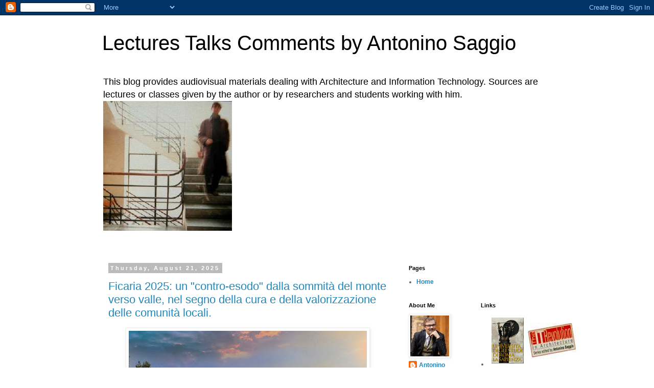

--- FILE ---
content_type: text/html; charset=UTF-8
request_url: https://antoninosaggio.blogspot.com/?m=1
body_size: 38281
content:
<!DOCTYPE html>
<html class='v2' dir='ltr' lang='en-GB'>
<head>
<link href='https://www.blogger.com/static/v1/widgets/335934321-css_bundle_v2.css' rel='stylesheet' type='text/css'/>
<meta content='width=1100' name='viewport'/>
<meta content='text/html; charset=UTF-8' http-equiv='Content-Type'/>
<meta content='blogger' name='generator'/>
<link href='https://antoninosaggio.blogspot.com/favicon.ico' rel='icon' type='image/x-icon'/>
<link href='http://antoninosaggio.blogspot.com/' rel='canonical'/>
<link rel="alternate" type="application/atom+xml" title="Lectures Talks Comments by Antonino Saggio - Atom" href="https://antoninosaggio.blogspot.com/feeds/posts/default" />
<link rel="alternate" type="application/rss+xml" title="Lectures Talks Comments by Antonino Saggio - RSS" href="https://antoninosaggio.blogspot.com/feeds/posts/default?alt=rss" />
<link rel="service.post" type="application/atom+xml" title="Lectures Talks Comments by Antonino Saggio - Atom" href="https://www.blogger.com/feeds/18306708/posts/default" />
<link rel="me" href="https://www.blogger.com/profile/07567640266002829725" />
<!--Can't find substitution for tag [blog.ieCssRetrofitLinks]-->
<meta content='http://antoninosaggio.blogspot.com/' property='og:url'/>
<meta content='Lectures Talks Comments by Antonino Saggio' property='og:title'/>
<meta content='This blog provides audiovisual materials dealing with Architecture and Information Technology. Sources are lectures or classes given by the author or by researchers and students working with him.


&lt;a href=&quot;http://www.nitrosaggio.net/iquaderni/&quot;&gt;
 &lt;img src=&quot;http://www.nitrosaggio.net/iQuaderni/cv/0PortraitsAS/SaggioNovocomum.jpg&quot; alt=&quot;Image hosted by Photobucket.com&quot;&gt;

&lt;/a&gt;' property='og:description'/>
<title>Lectures Talks Comments by Antonino Saggio</title>
<style id='page-skin-1' type='text/css'><!--
/*
-----------------------------------------------
Blogger Template Style
Name:     Simple
Designer: Blogger
URL:      www.blogger.com
----------------------------------------------- */
/* Content
----------------------------------------------- */
body {
font: normal normal 12px 'Trebuchet MS', Trebuchet, Verdana, sans-serif;
color: #666666;
background: #ffffff none repeat scroll top left;
padding: 0 0 0 0;
}
html body .region-inner {
min-width: 0;
max-width: 100%;
width: auto;
}
h2 {
font-size: 22px;
}
a:link {
text-decoration:none;
color: #2288bb;
}
a:visited {
text-decoration:none;
color: #888888;
}
a:hover {
text-decoration:underline;
color: #33aaff;
}
.body-fauxcolumn-outer .fauxcolumn-inner {
background: transparent none repeat scroll top left;
_background-image: none;
}
.body-fauxcolumn-outer .cap-top {
position: absolute;
z-index: 1;
height: 400px;
width: 100%;
}
.body-fauxcolumn-outer .cap-top .cap-left {
width: 100%;
background: transparent none repeat-x scroll top left;
_background-image: none;
}
.content-outer {
-moz-box-shadow: 0 0 0 rgba(0, 0, 0, .15);
-webkit-box-shadow: 0 0 0 rgba(0, 0, 0, .15);
-goog-ms-box-shadow: 0 0 0 #333333;
box-shadow: 0 0 0 rgba(0, 0, 0, .15);
margin-bottom: 1px;
}
.content-inner {
padding: 10px 40px;
}
.content-inner {
background-color: #ffffff;
}
/* Header
----------------------------------------------- */
.header-outer {
background: transparent none repeat-x scroll 0 -400px;
_background-image: none;
}
.Header h1 {
font: normal normal 40px 'Trebuchet MS',Trebuchet,Verdana,sans-serif;
color: #000000;
text-shadow: 0 0 0 rgba(0, 0, 0, .2);
}
.Header h1 a {
color: #000000;
}
.Header .description {
font-size: 18px;
color: #000000;
}
.header-inner .Header .titlewrapper {
padding: 22px 0;
}
.header-inner .Header .descriptionwrapper {
padding: 0 0;
}
/* Tabs
----------------------------------------------- */
.tabs-inner .section:first-child {
border-top: 0 solid #dddddd;
}
.tabs-inner .section:first-child ul {
margin-top: -1px;
border-top: 1px solid #dddddd;
border-left: 1px solid #dddddd;
border-right: 1px solid #dddddd;
}
.tabs-inner .widget ul {
background: transparent none repeat-x scroll 0 -800px;
_background-image: none;
border-bottom: 1px solid #dddddd;
margin-top: 0;
margin-left: -30px;
margin-right: -30px;
}
.tabs-inner .widget li a {
display: inline-block;
padding: .6em 1em;
font: normal normal 12px 'Trebuchet MS', Trebuchet, Verdana, sans-serif;
color: #000000;
border-left: 1px solid #ffffff;
border-right: 1px solid #dddddd;
}
.tabs-inner .widget li:first-child a {
border-left: none;
}
.tabs-inner .widget li.selected a, .tabs-inner .widget li a:hover {
color: #000000;
background-color: #eeeeee;
text-decoration: none;
}
/* Columns
----------------------------------------------- */
.main-outer {
border-top: 0 solid transparent;
}
.fauxcolumn-left-outer .fauxcolumn-inner {
border-right: 1px solid transparent;
}
.fauxcolumn-right-outer .fauxcolumn-inner {
border-left: 1px solid transparent;
}
/* Headings
----------------------------------------------- */
div.widget > h2,
div.widget h2.title {
margin: 0 0 1em 0;
font: normal bold 11px 'Trebuchet MS',Trebuchet,Verdana,sans-serif;
color: #000000;
}
/* Widgets
----------------------------------------------- */
.widget .zippy {
color: #999999;
text-shadow: 2px 2px 1px rgba(0, 0, 0, .1);
}
.widget .popular-posts ul {
list-style: none;
}
/* Posts
----------------------------------------------- */
h2.date-header {
font: normal bold 11px Arial, Tahoma, Helvetica, FreeSans, sans-serif;
}
.date-header span {
background-color: #bbbbbb;
color: #ffffff;
padding: 0.4em;
letter-spacing: 3px;
margin: inherit;
}
.main-inner {
padding-top: 35px;
padding-bottom: 65px;
}
.main-inner .column-center-inner {
padding: 0 0;
}
.main-inner .column-center-inner .section {
margin: 0 1em;
}
.post {
margin: 0 0 45px 0;
}
h3.post-title, .comments h4 {
font: normal normal 22px 'Trebuchet MS',Trebuchet,Verdana,sans-serif;
margin: .75em 0 0;
}
.post-body {
font-size: 110%;
line-height: 1.4;
position: relative;
}
.post-body img, .post-body .tr-caption-container, .Profile img, .Image img,
.BlogList .item-thumbnail img {
padding: 2px;
background: #ffffff;
border: 1px solid #eeeeee;
-moz-box-shadow: 1px 1px 5px rgba(0, 0, 0, .1);
-webkit-box-shadow: 1px 1px 5px rgba(0, 0, 0, .1);
box-shadow: 1px 1px 5px rgba(0, 0, 0, .1);
}
.post-body img, .post-body .tr-caption-container {
padding: 5px;
}
.post-body .tr-caption-container {
color: #666666;
}
.post-body .tr-caption-container img {
padding: 0;
background: transparent;
border: none;
-moz-box-shadow: 0 0 0 rgba(0, 0, 0, .1);
-webkit-box-shadow: 0 0 0 rgba(0, 0, 0, .1);
box-shadow: 0 0 0 rgba(0, 0, 0, .1);
}
.post-header {
margin: 0 0 1.5em;
line-height: 1.6;
font-size: 90%;
}
.post-footer {
margin: 20px -2px 0;
padding: 5px 10px;
color: #666666;
background-color: #eeeeee;
border-bottom: 1px solid #eeeeee;
line-height: 1.6;
font-size: 90%;
}
#comments .comment-author {
padding-top: 1.5em;
border-top: 1px solid transparent;
background-position: 0 1.5em;
}
#comments .comment-author:first-child {
padding-top: 0;
border-top: none;
}
.avatar-image-container {
margin: .2em 0 0;
}
#comments .avatar-image-container img {
border: 1px solid #eeeeee;
}
/* Comments
----------------------------------------------- */
.comments .comments-content .icon.blog-author {
background-repeat: no-repeat;
background-image: url([data-uri]);
}
.comments .comments-content .loadmore a {
border-top: 1px solid #999999;
border-bottom: 1px solid #999999;
}
.comments .comment-thread.inline-thread {
background-color: #eeeeee;
}
.comments .continue {
border-top: 2px solid #999999;
}
/* Accents
---------------------------------------------- */
.section-columns td.columns-cell {
border-left: 1px solid transparent;
}
.blog-pager {
background: transparent url(//www.blogblog.com/1kt/simple/paging_dot.png) repeat-x scroll top center;
}
.blog-pager-older-link, .home-link,
.blog-pager-newer-link {
background-color: #ffffff;
padding: 5px;
}
.footer-outer {
border-top: 1px dashed #bbbbbb;
}
/* Mobile
----------------------------------------------- */
body.mobile  {
background-size: auto;
}
.mobile .body-fauxcolumn-outer {
background: transparent none repeat scroll top left;
}
.mobile .body-fauxcolumn-outer .cap-top {
background-size: 100% auto;
}
.mobile .content-outer {
-webkit-box-shadow: 0 0 3px rgba(0, 0, 0, .15);
box-shadow: 0 0 3px rgba(0, 0, 0, .15);
}
.mobile .tabs-inner .widget ul {
margin-left: 0;
margin-right: 0;
}
.mobile .post {
margin: 0;
}
.mobile .main-inner .column-center-inner .section {
margin: 0;
}
.mobile .date-header span {
padding: 0.1em 10px;
margin: 0 -10px;
}
.mobile h3.post-title {
margin: 0;
}
.mobile .blog-pager {
background: transparent none no-repeat scroll top center;
}
.mobile .footer-outer {
border-top: none;
}
.mobile .main-inner, .mobile .footer-inner {
background-color: #ffffff;
}
.mobile-index-contents {
color: #666666;
}
.mobile-link-button {
background-color: #2288bb;
}
.mobile-link-button a:link, .mobile-link-button a:visited {
color: #ffffff;
}
.mobile .tabs-inner .section:first-child {
border-top: none;
}
.mobile .tabs-inner .PageList .widget-content {
background-color: #eeeeee;
color: #000000;
border-top: 1px solid #dddddd;
border-bottom: 1px solid #dddddd;
}
.mobile .tabs-inner .PageList .widget-content .pagelist-arrow {
border-left: 1px solid #dddddd;
}

--></style>
<style id='template-skin-1' type='text/css'><!--
body {
min-width: 960px;
}
.content-outer, .content-fauxcolumn-outer, .region-inner {
min-width: 960px;
max-width: 960px;
_width: 960px;
}
.main-inner .columns {
padding-left: 0;
padding-right: 310px;
}
.main-inner .fauxcolumn-center-outer {
left: 0;
right: 310px;
/* IE6 does not respect left and right together */
_width: expression(this.parentNode.offsetWidth -
parseInt("0") -
parseInt("310px") + 'px');
}
.main-inner .fauxcolumn-left-outer {
width: 0;
}
.main-inner .fauxcolumn-right-outer {
width: 310px;
}
.main-inner .column-left-outer {
width: 0;
right: 100%;
margin-left: -0;
}
.main-inner .column-right-outer {
width: 310px;
margin-right: -310px;
}
#layout {
min-width: 0;
}
#layout .content-outer {
min-width: 0;
width: 800px;
}
#layout .region-inner {
min-width: 0;
width: auto;
}
body#layout div.add_widget {
padding: 8px;
}
body#layout div.add_widget a {
margin-left: 32px;
}
--></style>
<link href='https://www.blogger.com/dyn-css/authorization.css?targetBlogID=18306708&amp;zx=375061cd-9ffb-4e53-9222-80b047a58903' media='none' onload='if(media!=&#39;all&#39;)media=&#39;all&#39;' rel='stylesheet'/><noscript><link href='https://www.blogger.com/dyn-css/authorization.css?targetBlogID=18306708&amp;zx=375061cd-9ffb-4e53-9222-80b047a58903' rel='stylesheet'/></noscript>
<meta name='google-adsense-platform-account' content='ca-host-pub-1556223355139109'/>
<meta name='google-adsense-platform-domain' content='blogspot.com'/>

<!-- data-ad-client=ca-pub-5181011639765523 -->

</head>
<body class='loading variant-simplysimple'>
<div class='navbar section' id='navbar' name='Navbar'><div class='widget Navbar' data-version='1' id='Navbar1'><script type="text/javascript">
    function setAttributeOnload(object, attribute, val) {
      if(window.addEventListener) {
        window.addEventListener('load',
          function(){ object[attribute] = val; }, false);
      } else {
        window.attachEvent('onload', function(){ object[attribute] = val; });
      }
    }
  </script>
<div id="navbar-iframe-container"></div>
<script type="text/javascript" src="https://apis.google.com/js/platform.js"></script>
<script type="text/javascript">
      gapi.load("gapi.iframes:gapi.iframes.style.bubble", function() {
        if (gapi.iframes && gapi.iframes.getContext) {
          gapi.iframes.getContext().openChild({
              url: 'https://www.blogger.com/navbar/18306708?origin\x3dhttps://antoninosaggio.blogspot.com',
              where: document.getElementById("navbar-iframe-container"),
              id: "navbar-iframe"
          });
        }
      });
    </script><script type="text/javascript">
(function() {
var script = document.createElement('script');
script.type = 'text/javascript';
script.src = '//pagead2.googlesyndication.com/pagead/js/google_top_exp.js';
var head = document.getElementsByTagName('head')[0];
if (head) {
head.appendChild(script);
}})();
</script>
</div></div>
<div itemscope='itemscope' itemtype='http://schema.org/Blog' style='display: none;'>
<meta content='Lectures Talks Comments by Antonino Saggio' itemprop='name'/>
</div>
<div class='body-fauxcolumns'>
<div class='fauxcolumn-outer body-fauxcolumn-outer'>
<div class='cap-top'>
<div class='cap-left'></div>
<div class='cap-right'></div>
</div>
<div class='fauxborder-left'>
<div class='fauxborder-right'></div>
<div class='fauxcolumn-inner'>
</div>
</div>
<div class='cap-bottom'>
<div class='cap-left'></div>
<div class='cap-right'></div>
</div>
</div>
</div>
<div class='content'>
<div class='content-fauxcolumns'>
<div class='fauxcolumn-outer content-fauxcolumn-outer'>
<div class='cap-top'>
<div class='cap-left'></div>
<div class='cap-right'></div>
</div>
<div class='fauxborder-left'>
<div class='fauxborder-right'></div>
<div class='fauxcolumn-inner'>
</div>
</div>
<div class='cap-bottom'>
<div class='cap-left'></div>
<div class='cap-right'></div>
</div>
</div>
</div>
<div class='content-outer'>
<div class='content-cap-top cap-top'>
<div class='cap-left'></div>
<div class='cap-right'></div>
</div>
<div class='fauxborder-left content-fauxborder-left'>
<div class='fauxborder-right content-fauxborder-right'></div>
<div class='content-inner'>
<header>
<div class='header-outer'>
<div class='header-cap-top cap-top'>
<div class='cap-left'></div>
<div class='cap-right'></div>
</div>
<div class='fauxborder-left header-fauxborder-left'>
<div class='fauxborder-right header-fauxborder-right'></div>
<div class='region-inner header-inner'>
<div class='header section' id='header' name='Header'><div class='widget Header' data-version='1' id='Header1'>
<div id='header-inner'>
<div class='titlewrapper'>
<h1 class='title'>
Lectures Talks Comments by Antonino Saggio
</h1>
</div>
<div class='descriptionwrapper'>
<p class='description'><span>This blog provides audiovisual materials dealing with Architecture and Information Technology. Sources are lectures or classes given by the author or by researchers and students working with him.


<a href="http://www.nitrosaggio.net/iquaderni/">
 <img src="https://lh3.googleusercontent.com/blogger_img_proxy/AEn0k_tzlD4LBfYXoDofQpnIaqw4vo_bhDNqmBUVZyDzpBmQQkgjAKOOqNeaWT1o9WkJz2pIYQZG3C2DmRXtdcnxL6gtyz-1Td9id0EAs1R18FpE4Jaet_Q_kdfmmtN2mi5lurAo4-iu273bmD9-=s0-d" alt="Image hosted by Photobucket.com">

</a></span></p>
</div>
</div>
</div></div>
</div>
</div>
<div class='header-cap-bottom cap-bottom'>
<div class='cap-left'></div>
<div class='cap-right'></div>
</div>
</div>
</header>
<div class='tabs-outer'>
<div class='tabs-cap-top cap-top'>
<div class='cap-left'></div>
<div class='cap-right'></div>
</div>
<div class='fauxborder-left tabs-fauxborder-left'>
<div class='fauxborder-right tabs-fauxborder-right'></div>
<div class='region-inner tabs-inner'>
<div class='tabs no-items section' id='crosscol' name='Cross-column'></div>
<div class='tabs no-items section' id='crosscol-overflow' name='Cross-Column 2'></div>
</div>
</div>
<div class='tabs-cap-bottom cap-bottom'>
<div class='cap-left'></div>
<div class='cap-right'></div>
</div>
</div>
<div class='main-outer'>
<div class='main-cap-top cap-top'>
<div class='cap-left'></div>
<div class='cap-right'></div>
</div>
<div class='fauxborder-left main-fauxborder-left'>
<div class='fauxborder-right main-fauxborder-right'></div>
<div class='region-inner main-inner'>
<div class='columns fauxcolumns'>
<div class='fauxcolumn-outer fauxcolumn-center-outer'>
<div class='cap-top'>
<div class='cap-left'></div>
<div class='cap-right'></div>
</div>
<div class='fauxborder-left'>
<div class='fauxborder-right'></div>
<div class='fauxcolumn-inner'>
</div>
</div>
<div class='cap-bottom'>
<div class='cap-left'></div>
<div class='cap-right'></div>
</div>
</div>
<div class='fauxcolumn-outer fauxcolumn-left-outer'>
<div class='cap-top'>
<div class='cap-left'></div>
<div class='cap-right'></div>
</div>
<div class='fauxborder-left'>
<div class='fauxborder-right'></div>
<div class='fauxcolumn-inner'>
</div>
</div>
<div class='cap-bottom'>
<div class='cap-left'></div>
<div class='cap-right'></div>
</div>
</div>
<div class='fauxcolumn-outer fauxcolumn-right-outer'>
<div class='cap-top'>
<div class='cap-left'></div>
<div class='cap-right'></div>
</div>
<div class='fauxborder-left'>
<div class='fauxborder-right'></div>
<div class='fauxcolumn-inner'>
</div>
</div>
<div class='cap-bottom'>
<div class='cap-left'></div>
<div class='cap-right'></div>
</div>
</div>
<!-- corrects IE6 width calculation -->
<div class='columns-inner'>
<div class='column-center-outer'>
<div class='column-center-inner'>
<div class='main section' id='main' name='Main'><div class='widget Blog' data-version='1' id='Blog1'>
<div class='blog-posts hfeed'>

          <div class="date-outer">
        
<h2 class='date-header'><span>Thursday, August 21, 2025</span></h2>

          <div class="date-posts">
        
<div class='post-outer'>
<div class='post hentry uncustomized-post-template' itemprop='blogPost' itemscope='itemscope' itemtype='http://schema.org/BlogPosting'>
<meta content='https://blogger.googleusercontent.com/img/b/R29vZ2xl/AVvXsEi4-MpgHUBokOus7_zXoD_vvUcGnNZEMYZ7f7UaNRJCSVegAy98Dp9XIVXP2gwl5suxHwYvx8ksIQrqFQyz0Zywe89UgISS_l27aTcQERk-11qquF1VNvAHH1dPnlo4vSODqySfzBAB_rcfri2pACYfZ-CpGdgAYWbqLNJIKJ4BTccJesVcyMc/w466-h310/immaginetempioaFicoMedio.jpg' itemprop='image_url'/>
<meta content='18306708' itemprop='blogId'/>
<meta content='6139169822947399051' itemprop='postId'/>
<a name='6139169822947399051'></a>
<h3 class='post-title entry-title' itemprop='name'>
<a href='https://antoninosaggio.blogspot.com/2025/08/ficaria-2025-un-contro-esodo-dalla.html'>Ficaria 2025: un "contro-esodo" dalla sommità del monte verso valle, nel segno della cura e della valorizzazione delle comunità locali. </a>
</h3>
<div class='post-header'>
<div class='post-header-line-1'></div>
</div>
<div class='post-body entry-content' id='post-body-6139169822947399051' itemprop='description articleBody'>
<div class="separator" style="clear: both; text-align: center;"><a href="https://blogger.googleusercontent.com/img/b/R29vZ2xl/AVvXsEi4-MpgHUBokOus7_zXoD_vvUcGnNZEMYZ7f7UaNRJCSVegAy98Dp9XIVXP2gwl5suxHwYvx8ksIQrqFQyz0Zywe89UgISS_l27aTcQERk-11qquF1VNvAHH1dPnlo4vSODqySfzBAB_rcfri2pACYfZ-CpGdgAYWbqLNJIKJ4BTccJesVcyMc/s4724/immaginetempioaFicoMedio.jpg" style="margin-left: 1em; margin-right: 1em;"><img border="0" data-original-height="3144" data-original-width="4724" height="310" src="https://blogger.googleusercontent.com/img/b/R29vZ2xl/AVvXsEi4-MpgHUBokOus7_zXoD_vvUcGnNZEMYZ7f7UaNRJCSVegAy98Dp9XIVXP2gwl5suxHwYvx8ksIQrqFQyz0Zywe89UgISS_l27aTcQERk-11qquF1VNvAHH1dPnlo4vSODqySfzBAB_rcfri2pACYfZ-CpGdgAYWbqLNJIKJ4BTccJesVcyMc/w466-h310/immaginetempioaFicoMedio.jpg" width="466" /></a></div><br /><p><br /></p><div class="x14z9mp xat24cr x1lziwak x1vvkbs xtlvy1s x126k92a" style="animation-name: none; background-color: white; color: #080809; font-family: system-ui, -apple-system, &quot;system-ui&quot;, &quot;.SFNSText-Regular&quot;, sans-serif; font-size: 15px; margin: 0.5em 0px 0px; overflow-wrap: break-word; transition-property: none; white-space-collapse: preserve;"><div dir="auto" style="animation-name: none; font-family: inherit; transition-property: none;">23 agosto Ore 16,30 - al tramonto. Sotto i ruderi di Gioiosa Guardia.</div><div dir="auto" style="animation-name: none; font-family: inherit; transition-property: none;">Per chi è stato con noi gli anni trascorsi ricordiamo che la strada è stata rifatta.</div></div><div class="x14z9mp xat24cr x1lziwak x1vvkbs xtlvy1s x126k92a" style="animation-name: none; background-color: white; color: #080809; font-family: system-ui, -apple-system, &quot;system-ui&quot;, &quot;.SFNSText-Regular&quot;, sans-serif; font-size: 15px; margin: 0.5em 0px 0px; overflow-wrap: break-word; transition-property: none; white-space-collapse: preserve;"><div dir="auto" style="animation-name: none; font-family: inherit; transition-property: none;">Una <span class="html-span xdj266r x14z9mp xat24cr x1lziwak xexx8yu xyri2b x18d9i69 x1c1uobl x1hl2dhg x16tdsg8 x1vvkbs" style="animation-name: none; font-family: inherit; margin: 0px; overflow-wrap: break-word; padding: 0px; text-align: inherit; transition-property: none;"><a class="html-a xdj266r x14z9mp xat24cr x1lziwak xexx8yu xyri2b x18d9i69 x1c1uobl x1hl2dhg x16tdsg8 x1vvkbs" style="animation-name: none; color: #385898; cursor: pointer; font-family: inherit; margin: 0px; overflow-wrap: break-word; padding: 0px; text-align: inherit; transition-property: none;" tabindex="-1"></a></span>nuova installazione pubblica nella contrada di Fico</div><div dir="auto" style="animation-name: none; font-family: inherit; transition-property: none;"><br /></div><div dir="auto" style="animation-name: none; font-family: inherit; transition-property: none;">Il progetto Ficaria 2025, promosso dal Sicily Lab, inaugura una nuova installazione pubblica nella contrada di Fico, proseguendo il percorso intrapreso negli anni scorsi con interventi mirati alla valorizzazione del territorio gioiosano:</div><div dir="auto" style="animation-name: none; font-family: inherit; transition-property: none;"><br /></div><div dir="auto" style="animation-name: none; font-family: inherit; transition-property: none;">Metatono, che ha riportato l&#8217;attenzione sulla Grotta del Tono nei pressi della Stazione ferroviaria di Gioiosa marea, abitata fin dall&#8217;età eneolitica,;</div><div dir="auto" style="animation-name: none; font-family: inherit; transition-property: none;">UnLost Gioiosa, che ha ricostruito digitalmente l'antico abitato medievale di Gioiosa Guardia abbandonato all'inizio dell'Ottocento;</div><div dir="auto" style="animation-name: none; font-family: inherit; transition-property: none;">Hellas Gioiosa,  incentrata sull&#8217;insediamento siculo, poi ellenizzato (XI-V secolo a.C.), distrutto contestualmente alla fondazione di Tindari nel 396 a.C. Quest'ultimo progetto ha visto la realizzazione di un tempio contemporaneo dedicato alla dea Hestia sulla sommità del monte, probabile sede dell'antica acropoli.</div><div dir="auto" style="animation-name: none; font-family: inherit; transition-property: none;"><br /></div><div dir="auto" style="animation-name: none; font-family: inherit; transition-property: none;">Quest&#8217;anno, con Ficaria 2025, il Sicily Lab avvia simbolicamente un "contro-esodo" dalla sommità del monte verso valle, nel segno della cura e della valorizzazione delle comunità locali. La contrada di Fico, situata duecento metri sotto la cresta montuosa verso Gioiosa Marea, rappresenta un caso esemplare di resilienza contro lo spopolamento delle aree interne. Nonostante la diffusa tendenza al declino demografico, Fico ha infatti registrato un lieve incremento della popolazione rispetto ai dati degli anni Settanta.</div><div dir="auto" style="animation-name: none; font-family: inherit; transition-property: none;"><br /></div><div dir="auto" style="animation-name: none; font-family: inherit; transition-property: none;">Il Sicily Lab ha indagato in profondità questa anomalia virtuosa, dedicando un numero <a href="https://onnoffmagazine.com/architoir/" target="_blank">monografico della sua rivista</a>. Per comprenderne il senso pieno, è necessario adottare uno sguardo nuovo: non separare gli aspetti fisici, economici e sociali, ma leggerli come un sistema interconnesso, in una prospettiva ecologica e quindi di paesaggio culturale.</div><div dir="auto" style="animation-name: none; font-family: inherit; transition-property: none;">In questo approccio si inserisce il neologismo  "Architoir": un termine che evoca il termine di terroir  (nato in ambito enologico per descrivere l&#8217;unicità di un vino legata a un determinato territorio), ma che oggi può essere esteso a un contesto più ampio, capace di tenere insieme geografia, clima, suolo, pratiche agricole, storia, costruzioni autoctone e arrchitettura. Un sistema che coinvolge in modo profondo anche la dimensione antropologica: le strutture sociali, le attività produttive, i saperi locali.</div><div dir="auto" style="animation-name: none; font-family: inherit; transition-property: none;"><br /></div><div dir="auto" style="animation-name: none; font-family: inherit; transition-property: none;">La comunità di Fico si configura così non solo come un raro esempio di resilienza attiva, ma anche &#8212; e forse soprattutto &#8212; come fonte di ispirazione per il futuro delle aree interne e per una nuova alleanza tra paesaggio, cultura e abitare.</div><div dir="auto" style="animation-name: none; font-family: inherit; transition-property: none;">Per celebrare questa straordinaria esperienza di comunità, il Sicily Lab, insieme al Comune di Gioiosa Marea, ha deciso di realizzare a Fico un padiglione circolare aperto verso il cielo, concepito come luogo simbolico di incontro, dialogo e condivisione.  Al suo centro, un tavolo e alcune sedie evocano l'essenza stessa della comunità: lo stare insieme e il confronto.</div><div dir="auto" style="animation-name: none; font-family: inherit; transition-property: none;">L&#8217;evento inaugurale del padiglione si terrà sabato 31 agosto a partire dalle ore 16:30, con la partecipazione di cittadini, amici, artisti e studiosi.</div><div dir="auto" style="animation-name: none; font-family: inherit; transition-property: none;"><br /></div><div dir="auto" style="animation-name: none; font-family: inherit; transition-property: none;">La giornata culminerà, al calar del sole, con un concerto e una lettura poetica a cura del Parco Archeologico di Tindari, in dialogo con il paesaggio, la memoria e la comunità.</div></div><div class="x14z9mp xat24cr x1lziwak x1vvkbs xtlvy1s x126k92a" style="animation-name: none; background-color: white; color: #080809; font-family: system-ui, -apple-system, &quot;system-ui&quot;, &quot;.SFNSText-Regular&quot;, sans-serif; font-size: 15px; margin: 0.5em 0px 0px; overflow-wrap: break-word; transition-property: none; white-space-collapse: preserve;"><div dir="auto" style="animation-name: none; font-family: inherit; transition-property: none;">Autore </div><div dir="auto" style="animation-name: none; font-family: inherit; transition-property: none;">Sicily Lab:</div></div><div class="x14z9mp xat24cr x1lziwak x1vvkbs xtlvy1s x126k92a" style="animation-name: none; background-color: white; color: #080809; font-family: system-ui, -apple-system, &quot;system-ui&quot;, &quot;.SFNSText-Regular&quot;, sans-serif; font-size: 15px; margin: 0.5em 0px 0px; overflow-wrap: break-word; transition-property: none; white-space-collapse: preserve;"><div dir="auto" style="animation-name: none; font-family: inherit; transition-property: none;">Antonino Saggio, professore architetto</div><div dir="auto" style="animation-name: none; font-family: inherit; transition-property: none;">Michele Fasolo, archeologo</div><div dir="auto" style="animation-name: none; font-family: inherit; transition-property: none;">Davide Motta, architetto</div></div><div class="x14z9mp xat24cr x1lziwak x1vvkbs xtlvy1s x126k92a" style="animation-name: none; background-color: white; color: #080809; font-family: system-ui, -apple-system, &quot;system-ui&quot;, &quot;.SFNSText-Regular&quot;, sans-serif; font-size: 15px; margin: 0.5em 0px 0px; overflow-wrap: break-word; transition-property: none; white-space-collapse: preserve;"><div dir="auto" style="animation-name: none; font-family: inherit; transition-property: none;">Andrea Di Santo, architetto</div><div dir="auto" style="animation-name: none; font-family: inherit; transition-property: none;">Alessandra Antonini, architetto fotografa</div><div dir="auto" style="animation-name: none; font-family: inherit; transition-property: none;">Martina Cristaudo, architetto</div><div dir="auto" style="animation-name: none; font-family: inherit; transition-property: none;">Federica Mercuri, architetto </div><div dir="auto" style="animation-name: none; font-family: inherit; transition-property: none;">Chiara Corsetti, Laureanda in architettura</div></div><div class="x14z9mp xat24cr x1lziwak x1vvkbs xtlvy1s x126k92a" style="animation-name: none; background-color: white; color: #080809; font-family: system-ui, -apple-system, &quot;system-ui&quot;, &quot;.SFNSText-Regular&quot;, sans-serif; font-size: 15px; margin: 0.5em 0px 0px; overflow-wrap: break-word; transition-property: none; white-space-collapse: preserve;"><div dir="auto" style="animation-name: none; font-family: inherit; transition-property: none;">Committente</div><div dir="auto" style="animation-name: none; font-family: inherit; transition-property: none;">Comune di Gioiosa Marea:</div><div dir="auto" style="animation-name: none; font-family: inherit; transition-property: none;">Dr.ssa Giusy La Galia, Sindaca di Gioiosa Marea</div><div dir="auto" style="animation-name: none; font-family: inherit; transition-property: none;">Teodoro La Monica, Assessore ai Beni culturali</div></div><div class="x14z9mp xat24cr x1lziwak x1vvkbs xtlvy1s x126k92a" style="animation-name: none; background-color: white; color: #080809; font-family: system-ui, -apple-system, &quot;system-ui&quot;, &quot;.SFNSText-Regular&quot;, sans-serif; font-size: 15px; margin: 0.5em 0px 0px; overflow-wrap: break-word; transition-property: none; white-space-collapse: preserve;"><div dir="auto" style="animation-name: none; font-family: inherit; transition-property: none;">Con il supporto di</div></div><div class="x14z9mp xat24cr x1lziwak x1vvkbs xtlvy1s x126k92a" style="animation-name: none; background-color: white; color: #080809; font-family: system-ui, -apple-system, &quot;system-ui&quot;, &quot;.SFNSText-Regular&quot;, sans-serif; font-size: 15px; margin: 0.5em 0px 0px; overflow-wrap: break-word; transition-property: none; white-space-collapse: preserve;"><div dir="auto" style="animation-name: none; font-family: inherit; transition-property: none;">Michela Falcone, lecturer UK, architetto Valerio Perna, lecturer AL, architetto Gaetano De Francesco, ricercatore architetto Antonello Marotta, professore architetto</div><div dir="auto" style="animation-name: none; font-family: inherit; transition-property: none;"><br /></div><div dir="auto" style="animation-name: none; font-family: inherit; transition-property: none;"><br /></div><div dir="auto" style="animation-name: none; font-family: inherit; transition-property: none;">Tutti i dettagli </div><div dir="auto" style="animation-name: none; font-family: inherit; transition-property: none;"><br /></div><div dir="auto" style="animation-name: none; font-family: inherit; transition-property: none;"><p class="p1" style="color: blue; font-family: Helvetica; font-feature-settings: normal; font-kerning: auto; font-optical-sizing: auto; font-size-adjust: none; font-size: 11px; font-stretch: normal; font-variant-alternates: normal; font-variant-east-asian: normal; font-variant-emoji: normal; font-variant-numeric: normal; font-variant-position: normal; font-variation-settings: normal; line-height: normal; margin: 0px 0px 7.2px; white-space-collapse: collapse;"><span class="s1" style="text-decoration-line: underline;"><a href="https://www.nitrosaggio.net/Ficaria2025/">https://www.nitrosaggio.net/Ficaria2025/</a></span><span class="s2" style="color: #0e0e0e; font-feature-settings: normal; font-kerning: auto; font-optical-sizing: auto; font-size-adjust: none; font-size: 10px; font-stretch: normal; font-variant-alternates: normal; font-variant-east-asian: normal; font-variant-emoji: normal; font-variant-numeric: normal; font-variant-position: normal; font-variation-settings: normal; line-height: normal;"><br /></span></p><p class="p1" style="color: blue; font-family: Helvetica; font-feature-settings: normal; font-kerning: auto; font-optical-sizing: auto; font-size-adjust: none; font-size: 11px; font-stretch: normal; font-variant-alternates: normal; font-variant-east-asian: normal; font-variant-emoji: normal; font-variant-numeric: normal; font-variant-position: normal; font-variation-settings: normal; line-height: normal; margin: 0px 0px 7.2px; white-space-collapse: collapse;"><br /></p><p class="p1" style="color: blue; font-family: Helvetica; font-feature-settings: normal; font-kerning: auto; font-optical-sizing: auto; font-size-adjust: none; font-size: 11px; font-stretch: normal; font-variant-alternates: normal; font-variant-east-asian: normal; font-variant-emoji: normal; font-variant-numeric: normal; font-variant-position: normal; font-variation-settings: normal; line-height: normal; margin: 0px 0px 7.2px; white-space-collapse: collapse;"><br /></p><p class="p1" style="color: blue; font-family: Helvetica; font-feature-settings: normal; font-kerning: auto; font-optical-sizing: auto; font-size-adjust: none; font-size: 11px; font-stretch: normal; font-variant-alternates: normal; font-variant-east-asian: normal; font-variant-emoji: normal; font-variant-numeric: normal; font-variant-position: normal; font-variation-settings: normal; line-height: normal; margin: 0px 0px 7.2px; white-space-collapse: collapse;">Il tema è stato approfondito nel numero mono grafico di On/Off magazine</p><p class="p1" style="color: blue; font-family: Helvetica; font-feature-settings: normal; font-kerning: auto; font-optical-sizing: auto; font-size-adjust: none; font-size: 11px; font-stretch: normal; font-variant-alternates: normal; font-variant-east-asian: normal; font-variant-emoji: normal; font-variant-numeric: normal; font-variant-position: normal; font-variation-settings: normal; line-height: normal; margin: 0px 0px 7.2px; white-space-collapse: collapse;"><span style="-webkit-text-stroke-color: rgb(0, 0, 0); color: black; font-family: Didot; font-size: 10.5px;">&#8220;Architoir&#8221;</span></p><p class="p1" style="-webkit-text-stroke-color: rgb(0, 0, 0); color: black; font-family: Didot; font-feature-settings: normal; font-kerning: auto; font-optical-sizing: auto; font-size-adjust: none; font-size: 10.5px; font-stretch: normal; font-variant-alternates: normal; font-variant-east-asian: normal; font-variant-emoji: normal; font-variant-numeric: normal; font-variant-position: normal; font-variation-settings: normal; line-height: normal; margin: 0px; white-space-collapse: collapse;">https://onnoffmagazine.com/architoir/</p><p class="p2" style="-webkit-text-stroke-color: rgb(0, 0, 0); color: black; font-family: Didot; font-feature-settings: normal; font-kerning: auto; font-optical-sizing: auto; font-size-adjust: none; font-size: 10.5px; font-stretch: normal; font-variant-alternates: normal; font-variant-east-asian: normal; font-variant-emoji: normal; font-variant-numeric: normal; font-variant-position: normal; font-variation-settings: normal; line-height: normal; margin: 0px 0px 21px; white-space-collapse: collapse;">Tra gli altri articoli:</p><p class="p3" style="-webkit-text-stroke-color: rgb(0, 0, 0); color: blue; font-family: Didot; font-feature-settings: normal; font-kerning: auto; font-optical-sizing: auto; font-size-adjust: none; font-size: 10.5px; font-stretch: normal; font-variant-alternates: normal; font-variant-east-asian: normal; font-variant-emoji: normal; font-variant-numeric: normal; font-variant-position: normal; font-variation-settings: normal; line-height: normal; margin: 0px 0px 8px; white-space-collapse: collapse;"><span class="s1" style="text-decoration-line: underline;"><a href="https://onnoffmagazine.com/2025/06/14/terroir-un-ponte-con-il-passato-per-progettare-il-futuro/">Architoir | Editoriale</a></span></p><p class="p3" style="-webkit-text-stroke-color: rgb(0, 0, 0); color: blue; font-family: Didot; font-feature-settings: normal; font-kerning: auto; font-optical-sizing: auto; font-size-adjust: none; font-size: 10.5px; font-stretch: normal; font-variant-alternates: normal; font-variant-east-asian: normal; font-variant-emoji: normal; font-variant-numeric: normal; font-variant-position: normal; font-variation-settings: normal; line-height: normal; margin: 0px 0px 8px; white-space-collapse: collapse;"><span class="s1" style="text-decoration-line: underline;"><a href="https://onnoffmagazine.com/2025/06/14/il-terroir-di-contrada-fico/">Da territorio a Architoir</a></span></p><p class="p3" style="-webkit-text-stroke-color: rgb(0, 0, 0); color: blue; font-family: Didot; font-feature-settings: normal; font-kerning: auto; font-optical-sizing: auto; font-size-adjust: none; font-size: 10.5px; font-stretch: normal; font-variant-alternates: normal; font-variant-east-asian: normal; font-variant-emoji: normal; font-variant-numeric: normal; font-variant-position: normal; font-variation-settings: normal; line-height: normal; margin: 0px 0px 8px; white-space-collapse: collapse;"><span class="s1" style="text-decoration-line: underline;"><a href="https://onnoffmagazine.com/2025/06/15/contrada-fico-gioiosa-marea-me-geografia-storica-rilievo-fotogrammetrico-e-prospettive-di-valorizzazione-del-paesaggio-agrario/">La contrada Fico a Gioiosa Guardia</a></span></p><p class="p3" style="-webkit-text-stroke-color: rgb(0, 0, 0); color: blue; font-family: Didot; font-feature-settings: normal; font-kerning: auto; font-optical-sizing: auto; font-size-adjust: none; font-size: 10.5px; font-stretch: normal; font-variant-alternates: normal; font-variant-east-asian: normal; font-variant-emoji: normal; font-variant-numeric: normal; font-variant-position: normal; font-variation-settings: normal; line-height: normal; margin: 0px 0px 8px; white-space-collapse: collapse;"><span class="s1" style="text-decoration-line: underline;"><a href="https://onnoffmagazine.com/2025/06/14/il-paesaggio-culturale-tra-geofilosofia-e-pratiche-progettuali/">Il paesaggio culturale tra geofilosofia e praticheprogettuali</a></span></p></div></div>
<div style='clear: both;'></div>
</div>
<div class='post-footer'>
<div class='post-footer-line post-footer-line-1'>
<span class='post-author vcard'>
Pubblicato da
<span class='fn' itemprop='author' itemscope='itemscope' itemtype='http://schema.org/Person'>
<meta content='https://www.blogger.com/profile/07567640266002829725' itemprop='url'/>
<a class='g-profile' href='https://www.blogger.com/profile/07567640266002829725' rel='author' title='author profile'>
<span itemprop='name'>Antonino Saggio</span>
</a>
</span>
</span>
<span class='post-timestamp'>
a
<meta content='http://antoninosaggio.blogspot.com/2025/08/ficaria-2025-un-contro-esodo-dalla.html' itemprop='url'/>
<a class='timestamp-link' href='https://antoninosaggio.blogspot.com/2025/08/ficaria-2025-un-contro-esodo-dalla.html' rel='bookmark' title='permanent link'><abbr class='published' itemprop='datePublished' title='2025-08-21T17:27:00+02:00'>5:27 pm</abbr></a>
</span>
<span class='post-comment-link'>
<a class='comment-link' href='https://www.blogger.com/comment/fullpage/post/18306708/6139169822947399051' onclick='javascript:window.open(this.href, "bloggerPopup", "toolbar=0,location=0,statusbar=1,menubar=0,scrollbars=yes,width=640,height=500"); return false;'>
No comments:
  </a>
</span>
<span class='post-icons'>
<span class='item-action'>
<a href='https://www.blogger.com/email-post/18306708/6139169822947399051' title='Email Post'>
<img alt='' class='icon-action' height='13' src='https://resources.blogblog.com/img/icon18_email.gif' width='18'/>
</a>
</span>
<span class='item-control blog-admin pid-1172046599'>
<a href='https://www.blogger.com/post-edit.g?blogID=18306708&postID=6139169822947399051&from=pencil' title='Edit Post'>
<img alt='' class='icon-action' height='18' src='https://resources.blogblog.com/img/icon18_edit_allbkg.gif' width='18'/>
</a>
</span>
</span>
<div class='post-share-buttons goog-inline-block'>
<a class='goog-inline-block share-button sb-email' href='https://www.blogger.com/share-post.g?blogID=18306708&postID=6139169822947399051&target=email' target='_blank' title='Email This'><span class='share-button-link-text'>Email This</span></a><a class='goog-inline-block share-button sb-blog' href='https://www.blogger.com/share-post.g?blogID=18306708&postID=6139169822947399051&target=blog' onclick='window.open(this.href, "_blank", "height=270,width=475"); return false;' target='_blank' title='BlogThis!'><span class='share-button-link-text'>BlogThis!</span></a><a class='goog-inline-block share-button sb-twitter' href='https://www.blogger.com/share-post.g?blogID=18306708&postID=6139169822947399051&target=twitter' target='_blank' title='Share to X'><span class='share-button-link-text'>Share to X</span></a><a class='goog-inline-block share-button sb-facebook' href='https://www.blogger.com/share-post.g?blogID=18306708&postID=6139169822947399051&target=facebook' onclick='window.open(this.href, "_blank", "height=430,width=640"); return false;' target='_blank' title='Share to Facebook'><span class='share-button-link-text'>Share to Facebook</span></a><a class='goog-inline-block share-button sb-pinterest' href='https://www.blogger.com/share-post.g?blogID=18306708&postID=6139169822947399051&target=pinterest' target='_blank' title='Share to Pinterest'><span class='share-button-link-text'>Share to Pinterest</span></a>
</div>
</div>
<div class='post-footer-line post-footer-line-2'>
<span class='post-labels'>
</span>
</div>
<div class='post-footer-line post-footer-line-3'>
<span class='post-location'>
</span>
</div>
</div>
</div>
</div>
<div class='inline-ad'>
<script type="text/javascript"><!--
google_ad_client="pub-5181011639765523";
google_ad_host="pub-1556223355139109";
google_ad_width=300;
google_ad_height=250;
google_ad_format="300x250_as";
google_ad_type="text_image";
google_ad_host_channel="0001";
google_color_border="FFFFFF";
google_color_bg="FFFFFF";
google_color_link="CC6600";
google_color_url="333333";
google_color_text="333333";
//--></script>
<script type="text/javascript" src="//pagead2.googlesyndication.com/pagead/show_ads.js">
</script>
</div>

          </div></div>
        

          <div class="date-outer">
        
<h2 class='date-header'><span>Monday, May 19, 2025</span></h2>

          <div class="date-posts">
        
<div class='post-outer'>
<div class='post hentry uncustomized-post-template' itemprop='blogPost' itemscope='itemscope' itemtype='http://schema.org/BlogPosting'>
<meta content='18306708' itemprop='blogId'/>
<meta content='7978521785399970068' itemprop='postId'/>
<a name='7978521785399970068'></a>
<h3 class='post-title entry-title' itemprop='name'>
<a href='https://antoninosaggio.blogspot.com/2025/05/la-scomparsa-di-cesare-casati-milano-29.html'> La scomparsa di Cesare Casati ( (Milano, 29 agosto 1936&#8211; Milano, 18 maggio 2025)</a>
</h3>
<div class='post-header'>
<div class='post-header-line-1'></div>
</div>
<div class='post-body entry-content' id='post-body-7978521785399970068' itemprop='description articleBody'>
<p><span style="background-color: white; color: #080809; font-family: inherit; font-size: 15px; white-space-collapse: preserve;">Mi associo al dolore dei familiari e dei tanti amici per la scomparsa di Cesare Casati. Dopo molti anni con Gio Ponti suo amato maestro a Domus, che diresse alla fine degli anni Settanta, fondò nel 1986 L&#8217;Arca. Era una rivista piena di cose e rutilante di idee e novità. Molte arrivarono troppo presto e non furono affatto capite. Per esempio, chi ha pubblicato con un servizio serio Biosphere 2.? </span><span class="html-span xdj266r x11i5rnm xat24cr x1mh8g0r xexx8yu x4uap5 x18d9i69 xkhd6sd x1hl2dhg x16tdsg8 x1vvkbs" style="background-color: white; color: #080809; font-family: inherit; font-size: 15px; margin: 0px; overflow-wrap: break-word; padding: 0px; text-align: inherit; white-space-collapse: preserve;"><a class="html-a xdj266r x11i5rnm xat24cr x1mh8g0r xexx8yu x4uap5 x18d9i69 xkhd6sd x1hl2dhg x16tdsg8 x1vvkbs" style="color: #385898; cursor: pointer; font-family: inherit; margin: 0px; overflow-wrap: break-word; padding: 0px; text-align: inherit;" tabindex="-1"></a></span><span style="background-color: white; color: #080809; font-family: inherit; font-size: 15px; white-space-collapse: preserve;">L&#8217;Arca! Chi il lavoro di Johansen? L&#8217;Arca. E le sperimentazioni digitali? L&#8217;Arca. E Massimiliano Fuksas quando era da tutti inviso? L'Arca. Mentre riviste blasonate riuscivano a farci sembrare noiosi e inutili architetti che amavamo profondamente (vi ho parlato del numero di Casabella su Kay Fisker) l&#8217;Arca con Cesare direttore promuoveva costantemente il nuovo senza timori né sussieghi. In una fase, grazie a Marco Petreschi insegnò a Valle Giulia ed era contento di farlo come capivo quando ogni tanto ci si incrociava. Abbiamo gestito insieme un grande convegno all&#8217;Auditorium di Roma nel 2008 (nella foto mentre interviene il suo amico John Johansen) che voleva indicare la indispensabilità per l&#8217;architettura di incontrare la scienza, che era un suo leit-motiv, ed ecco perchè portai John Allen e ne fu entusiasta. Nel 2012 curai su suo incarico per intero un numero dell&#8217;Arca dedicato alle infrastrutture di nuova generazione e sulle linee tranviarie nel recupero urbano (il nostro anello si chiamava Urban green line). E ricordo il pacco di riviste con cui arrivò in treno da Milano e che distribuì gratuitamente alla Casa dell&#8217;architettura. Mi sarebbe piaciuto stare  di più con lui e mi addolora molto la sua scomparsa. Ancora un grande abbraccio ai suoi cari e ai membri della redazione de L'Arca.</span></p>
<div style='clear: both;'></div>
</div>
<div class='post-footer'>
<div class='post-footer-line post-footer-line-1'>
<span class='post-author vcard'>
Pubblicato da
<span class='fn' itemprop='author' itemscope='itemscope' itemtype='http://schema.org/Person'>
<meta content='https://www.blogger.com/profile/07567640266002829725' itemprop='url'/>
<a class='g-profile' href='https://www.blogger.com/profile/07567640266002829725' rel='author' title='author profile'>
<span itemprop='name'>Antonino Saggio</span>
</a>
</span>
</span>
<span class='post-timestamp'>
a
<meta content='http://antoninosaggio.blogspot.com/2025/05/la-scomparsa-di-cesare-casati-milano-29.html' itemprop='url'/>
<a class='timestamp-link' href='https://antoninosaggio.blogspot.com/2025/05/la-scomparsa-di-cesare-casati-milano-29.html' rel='bookmark' title='permanent link'><abbr class='published' itemprop='datePublished' title='2025-05-19T19:37:00+02:00'>7:37 pm</abbr></a>
</span>
<span class='post-comment-link'>
<a class='comment-link' href='https://www.blogger.com/comment/fullpage/post/18306708/7978521785399970068' onclick='javascript:window.open(this.href, "bloggerPopup", "toolbar=0,location=0,statusbar=1,menubar=0,scrollbars=yes,width=640,height=500"); return false;'>
No comments:
  </a>
</span>
<span class='post-icons'>
<span class='item-action'>
<a href='https://www.blogger.com/email-post/18306708/7978521785399970068' title='Email Post'>
<img alt='' class='icon-action' height='13' src='https://resources.blogblog.com/img/icon18_email.gif' width='18'/>
</a>
</span>
<span class='item-control blog-admin pid-1172046599'>
<a href='https://www.blogger.com/post-edit.g?blogID=18306708&postID=7978521785399970068&from=pencil' title='Edit Post'>
<img alt='' class='icon-action' height='18' src='https://resources.blogblog.com/img/icon18_edit_allbkg.gif' width='18'/>
</a>
</span>
</span>
<div class='post-share-buttons goog-inline-block'>
<a class='goog-inline-block share-button sb-email' href='https://www.blogger.com/share-post.g?blogID=18306708&postID=7978521785399970068&target=email' target='_blank' title='Email This'><span class='share-button-link-text'>Email This</span></a><a class='goog-inline-block share-button sb-blog' href='https://www.blogger.com/share-post.g?blogID=18306708&postID=7978521785399970068&target=blog' onclick='window.open(this.href, "_blank", "height=270,width=475"); return false;' target='_blank' title='BlogThis!'><span class='share-button-link-text'>BlogThis!</span></a><a class='goog-inline-block share-button sb-twitter' href='https://www.blogger.com/share-post.g?blogID=18306708&postID=7978521785399970068&target=twitter' target='_blank' title='Share to X'><span class='share-button-link-text'>Share to X</span></a><a class='goog-inline-block share-button sb-facebook' href='https://www.blogger.com/share-post.g?blogID=18306708&postID=7978521785399970068&target=facebook' onclick='window.open(this.href, "_blank", "height=430,width=640"); return false;' target='_blank' title='Share to Facebook'><span class='share-button-link-text'>Share to Facebook</span></a><a class='goog-inline-block share-button sb-pinterest' href='https://www.blogger.com/share-post.g?blogID=18306708&postID=7978521785399970068&target=pinterest' target='_blank' title='Share to Pinterest'><span class='share-button-link-text'>Share to Pinterest</span></a>
</div>
</div>
<div class='post-footer-line post-footer-line-2'>
<span class='post-labels'>
</span>
</div>
<div class='post-footer-line post-footer-line-3'>
<span class='post-location'>
</span>
</div>
</div>
</div>
</div>
<div class='inline-ad'>
<script type="text/javascript"><!--
google_ad_client="pub-5181011639765523";
google_ad_host="pub-1556223355139109";
google_ad_width=300;
google_ad_height=250;
google_ad_format="300x250_as";
google_ad_type="text_image";
google_ad_host_channel="0001";
google_color_border="FFFFFF";
google_color_bg="FFFFFF";
google_color_link="CC6600";
google_color_url="333333";
google_color_text="333333";
//--></script>
<script type="text/javascript" src="//pagead2.googlesyndication.com/pagead/show_ads.js">
</script>
</div>

          </div></div>
        

          <div class="date-outer">
        
<h2 class='date-header'><span>Friday, March 28, 2025</span></h2>

          <div class="date-posts">
        
<div class='post-outer'>
<div class='post hentry uncustomized-post-template' itemprop='blogPost' itemscope='itemscope' itemtype='http://schema.org/BlogPosting'>
<meta content='https://blogger.googleusercontent.com/img/b/R29vZ2xl/AVvXsEimkyucBfd8enVf1YcJh1hAC4jdWfMDyJcjZa92nsjxs29vn01FmY4JpCM5EGuUDGWHlCjw8v_Sbqg5g03OvrhO951wT5I2CBLEO5Fop6QWMfZg2EtkLApzkP5QBrqtE3f4dUjqukSKgLdiL-sbWdqbrDtUBs4OUwz4udnsbaJt_oanH774WgU/s320/IMG_8067.jpeg' itemprop='image_url'/>
<meta content='18306708' itemprop='blogId'/>
<meta content='8079828281178667484' itemprop='postId'/>
<a name='8079828281178667484'></a>
<h3 class='post-title entry-title' itemprop='name'>
<a href='https://antoninosaggio.blogspot.com/2025/03/il-gattopardo-netflix-un-commento.html'>IL GATTOPARDO NETFLIX UN COMMENTO</a>
</h3>
<div class='post-header'>
<div class='post-header-line-1'></div>
</div>
<div class='post-body entry-content' id='post-body-8079828281178667484' itemprop='description articleBody'>
<p></p><div class="separator" style="clear: both; text-align: center;"><div dir="auto" style="animation-name: none !important; background-color: white; color: #080809; font-family: system-ui, -apple-system, &quot;system-ui&quot;, &quot;.SFNSText-Regular&quot;, sans-serif; font-size: 15px; text-align: start; transition-property: none !important; white-space-collapse: preserve;">Mi sembra il minimo: vedere dal Canada la serie di Netflix &#8220;Il Gattopardo&#8221;. Come è stato notato, per esempio nella recensione su Elle, è bene recidere i cordoni con il romanzo e con il film. Sono generi, tempi, strutture narrative profondamente diverse. Il serial va giudicato nella struttura del serial, io ho davanti l&#8217;edizione Feltrinelli del libro ampiamente rifiutato dalla intellighenzia del tempo, perchè mai bisognerebbe attenervisi fedelmente? Qui invece si crea s <span class="html-span xdj266r x11i5rnm xat24cr x1mh8g0r xexx8yu x4uap5 x18d9i69 xkhd6sd x1hl2dhg x16tdsg8 x1vvkbs" style="animation-name: none !important; font-family: inherit; margin: 0px; overflow-wrap: break-word; padding: 0px; text-align: inherit; transition-property: none !important;"><a class="html-a xdj266r x11i5rnm xat24cr x1mh8g0r xexx8yu x4uap5 x18d9i69 xkhd6sd x1hl2dhg x16tdsg8 x1vvkbs" style="animation-name: none !important; color: #385898; cursor: pointer; font-family: inherit; margin: 0px; overflow-wrap: break-word; padding: 0px; text-align: inherit; transition-property: none !important;" tabindex="-1"></a></span>iinventa si dà uno spessore nuovo ai personaggi. </div><div dir="auto" style="animation-name: none !important; background-color: white; color: #080809; font-family: system-ui, -apple-system, &quot;system-ui&quot;, &quot;.SFNSText-Regular&quot;, sans-serif; font-size: 15px; text-align: start; transition-property: none !important; white-space-collapse: preserve;">Ma vi chiederete come è  il serial per me?</div><div dir="auto" style="animation-name: none !important; background-color: white; color: #080809; font-family: system-ui, -apple-system, &quot;system-ui&quot;, &quot;.SFNSText-Regular&quot;, sans-serif; font-size: 15px; text-align: start; transition-property: none !important; white-space-collapse: preserve;">Molto bello , ecco il mio parere. Concetta, interpretata da Benedetta Porcaroli  è il nuovo centro di tutto. Insieme alle spettacolari ambientazioni.</div><div dir="auto" style="animation-name: none !important; background-color: white; color: #080809; font-family: system-ui, -apple-system, &quot;system-ui&quot;, &quot;.SFNSText-Regular&quot;, sans-serif; font-size: 15px; text-align: start; transition-property: none !important; white-space-collapse: preserve;">Voto 8, 1/2. In attesa dei detrattori of course.</div><div dir="auto" style="animation-name: none !important; background-color: white; color: #080809; font-family: system-ui, -apple-system, &quot;system-ui&quot;, &quot;.SFNSText-Regular&quot;, sans-serif; font-size: 15px; text-align: start; transition-property: none !important; white-space-collapse: preserve;"><a href="https://www.facebook.com/antonino.saggio/posts/pfbid0277p5Xd3mqB86qLE4Wf9FXnUi1P3Yasz7RZpUMxmxQuwdthWuMeRsxMq5fjxXSU3Ul" target="_blank">COMMENTI SU FB</a></div></div><div class="separator" style="clear: both; text-align: center;"><br /></div><div class="separator" style="clear: both; text-align: center;"><br /></div><div class="separator" style="clear: both; text-align: center;"><br /></div><div class="separator" style="clear: both; text-align: center;"><a href="https://blogger.googleusercontent.com/img/b/R29vZ2xl/AVvXsEimkyucBfd8enVf1YcJh1hAC4jdWfMDyJcjZa92nsjxs29vn01FmY4JpCM5EGuUDGWHlCjw8v_Sbqg5g03OvrhO951wT5I2CBLEO5Fop6QWMfZg2EtkLApzkP5QBrqtE3f4dUjqukSKgLdiL-sbWdqbrDtUBs4OUwz4udnsbaJt_oanH774WgU/s1280/IMG_8067.jpeg" style="margin-left: 1em; margin-right: 1em;"><img border="0" data-original-height="542" data-original-width="1280" height="136" src="https://blogger.googleusercontent.com/img/b/R29vZ2xl/AVvXsEimkyucBfd8enVf1YcJh1hAC4jdWfMDyJcjZa92nsjxs29vn01FmY4JpCM5EGuUDGWHlCjw8v_Sbqg5g03OvrhO951wT5I2CBLEO5Fop6QWMfZg2EtkLApzkP5QBrqtE3f4dUjqukSKgLdiL-sbWdqbrDtUBs4OUwz4udnsbaJt_oanH774WgU/s320/IMG_8067.jpeg" width="320" /></a></div><br /><div class="separator" style="clear: both; text-align: center;"><a href="https://blogger.googleusercontent.com/img/b/R29vZ2xl/AVvXsEihP1qAuGX1G5uyX0pO3xa1Z_iaeSO6DX7pcxXzO82mWkTX-cdDxxCOjj3AHyPQKHMDn2QBkYJ5Rrp1KV1yGKoJPQqG5s1UCMrcwCdTAZsUe36BtcoJhJp-RX0FRB3Fj3uHvk8P6eZoh8_oPSvW2AfZLsKYWk-hZVGWQEnSXN7GIoEFn8V4G5k/s1280/IMG_8065.jpeg" style="margin-left: 1em; margin-right: 1em;"><img border="0" data-original-height="657" data-original-width="1280" height="164" src="https://blogger.googleusercontent.com/img/b/R29vZ2xl/AVvXsEihP1qAuGX1G5uyX0pO3xa1Z_iaeSO6DX7pcxXzO82mWkTX-cdDxxCOjj3AHyPQKHMDn2QBkYJ5Rrp1KV1yGKoJPQqG5s1UCMrcwCdTAZsUe36BtcoJhJp-RX0FRB3Fj3uHvk8P6eZoh8_oPSvW2AfZLsKYWk-hZVGWQEnSXN7GIoEFn8V4G5k/s320/IMG_8065.jpeg" width="320" /></a></div><br /><div class="separator" style="clear: both; text-align: center;"><a href="https://blogger.googleusercontent.com/img/b/R29vZ2xl/AVvXsEhNUMlRR2WQRbLElUouVQviBsqusZBkQNyWgz3uhUtY6waKIPyFzF9bGgV-RRZNUM_TlDox4xDoSlJDafOhmm82G9wy7nJEnMlBwqiug97udZZiO40wQXhmlUH0lI90mk3oWNoZwcAR5Vr2u5Hw8GGYLDs4E-jltCqbR355mxZQhyphenhyphengTTWAjmCk/s1280/IMG_8064.jpeg" style="margin-left: 1em; margin-right: 1em;"><img border="0" data-original-height="613" data-original-width="1280" height="153" src="https://blogger.googleusercontent.com/img/b/R29vZ2xl/AVvXsEhNUMlRR2WQRbLElUouVQviBsqusZBkQNyWgz3uhUtY6waKIPyFzF9bGgV-RRZNUM_TlDox4xDoSlJDafOhmm82G9wy7nJEnMlBwqiug97udZZiO40wQXhmlUH0lI90mk3oWNoZwcAR5Vr2u5Hw8GGYLDs4E-jltCqbR355mxZQhyphenhyphengTTWAjmCk/s320/IMG_8064.jpeg" width="320" /></a></div><br /><div class="separator" style="clear: both; text-align: center;"><a href="https://blogger.googleusercontent.com/img/b/R29vZ2xl/AVvXsEiWluYsL5qnw59ADml3JzuBJCv880KGE8vlnEUxSWDBjl2-LZi5nPNbQzbputGp2Q2Z2TFpU6G8hLYYQhIOCXxXXVBIbx0FUQzdgLTxa4xGURJnOdpWqNrdVKZiZlvUS5mrX6HEIA8PAsNz787AFnFLrhVffRo85HplGeFnfynGhhjXDS5JvQo/s1280/IMG_8061.jpeg" style="margin-left: 1em; margin-right: 1em;"><img border="0" data-original-height="573" data-original-width="1280" height="143" src="https://blogger.googleusercontent.com/img/b/R29vZ2xl/AVvXsEiWluYsL5qnw59ADml3JzuBJCv880KGE8vlnEUxSWDBjl2-LZi5nPNbQzbputGp2Q2Z2TFpU6G8hLYYQhIOCXxXXVBIbx0FUQzdgLTxa4xGURJnOdpWqNrdVKZiZlvUS5mrX6HEIA8PAsNz787AFnFLrhVffRo85HplGeFnfynGhhjXDS5JvQo/s320/IMG_8061.jpeg" width="320" /></a></div><br /><div class="separator" style="clear: both; text-align: center;"><a href="https://blogger.googleusercontent.com/img/b/R29vZ2xl/AVvXsEhn6sDOwHcWntokkrVh7XPk9QBsZ5UTeeFCz6eD8NvzMV-kwzekYnUXigA9wb3ki1hGe7y5xmT2CjAv4M0T6_hPA8XDe2S6iRzdTv576q-B0uDYH3ma8D2FpKNE3aARZ4BGEW62yWX4Z5z3DY70axdWjXWqGCgldBK8I8tKwHM0xIUJf5As9Xo/s1280/IMG_8059.jpeg" style="margin-left: 1em; margin-right: 1em;"><img border="0" data-original-height="538" data-original-width="1280" height="135" src="https://blogger.googleusercontent.com/img/b/R29vZ2xl/AVvXsEhn6sDOwHcWntokkrVh7XPk9QBsZ5UTeeFCz6eD8NvzMV-kwzekYnUXigA9wb3ki1hGe7y5xmT2CjAv4M0T6_hPA8XDe2S6iRzdTv576q-B0uDYH3ma8D2FpKNE3aARZ4BGEW62yWX4Z5z3DY70axdWjXWqGCgldBK8I8tKwHM0xIUJf5As9Xo/s320/IMG_8059.jpeg" width="320" /></a></div><br /><div class="separator" style="clear: both; text-align: center;"><a href="https://blogger.googleusercontent.com/img/b/R29vZ2xl/AVvXsEhDcPE0mKGRr83Y5GtFacydNxYUgwYhi4S7nw1SrpSmDrzUpMBkCYZYazEluh0Jck3XuHmysiDG3pvbCCMyuG-2FxBSwTj9f7tVE2YieqBl0okwkJeOlIQbjuzaXQOtQJy1sfWLo1kGo9Xjns83qlACBW9orK3h0pGGTqHulSMabdNhckEcC78/s1280/IMG_8058.jpeg" style="margin-left: 1em; margin-right: 1em;"><img border="0" data-original-height="522" data-original-width="1280" height="131" src="https://blogger.googleusercontent.com/img/b/R29vZ2xl/AVvXsEhDcPE0mKGRr83Y5GtFacydNxYUgwYhi4S7nw1SrpSmDrzUpMBkCYZYazEluh0Jck3XuHmysiDG3pvbCCMyuG-2FxBSwTj9f7tVE2YieqBl0okwkJeOlIQbjuzaXQOtQJy1sfWLo1kGo9Xjns83qlACBW9orK3h0pGGTqHulSMabdNhckEcC78/s320/IMG_8058.jpeg" width="320" /></a></div><br /><div class="separator" style="clear: both; text-align: center;"><a href="https://blogger.googleusercontent.com/img/b/R29vZ2xl/AVvXsEgKtt9TbFjVJAM16JGsnjGc9JVIRtwxsY7qEuzHQ93B3SrsMhGXEOb60en_bmwLHdgWLjB_SpthWQOR-hPFuUpDrnN10QQc2NlwI5NRMnnoUkOPkx54x-tLrZWw6CFUDoOuuGXm0s18pWS6ellIKLfkKPT9c5bGS-rosryFWE56ZN_9Su64m18/s1280/IMG_8057.jpeg" style="margin-left: 1em; margin-right: 1em;"><img border="0" data-original-height="595" data-original-width="1280" height="149" src="https://blogger.googleusercontent.com/img/b/R29vZ2xl/AVvXsEgKtt9TbFjVJAM16JGsnjGc9JVIRtwxsY7qEuzHQ93B3SrsMhGXEOb60en_bmwLHdgWLjB_SpthWQOR-hPFuUpDrnN10QQc2NlwI5NRMnnoUkOPkx54x-tLrZWw6CFUDoOuuGXm0s18pWS6ellIKLfkKPT9c5bGS-rosryFWE56ZN_9Su64m18/s320/IMG_8057.jpeg" width="320" /></a></div><br /><div class="separator" style="clear: both; text-align: center;"><a href="https://blogger.googleusercontent.com/img/b/R29vZ2xl/AVvXsEhgtPpqwGZxPAL8TP9RVl8zkZSvZm178c81gCNF7Wvh9D5B8iySHn77LaNhA3YXjU1fZ3VFaVDjcK0TlnNa1CYVsZsRmSPJATjFuUU_OdDCtxEXy-VCmRik6WNUdArsB2OlEJs7Z5oyvZYJ8ljGHsNDtdV5ieQO9RxAKqeEuKv_Qb6NHgsjS7w/s1280/IMG_8056.jpeg" style="margin-left: 1em; margin-right: 1em;"><img border="0" data-original-height="596" data-original-width="1280" height="149" src="https://blogger.googleusercontent.com/img/b/R29vZ2xl/AVvXsEhgtPpqwGZxPAL8TP9RVl8zkZSvZm178c81gCNF7Wvh9D5B8iySHn77LaNhA3YXjU1fZ3VFaVDjcK0TlnNa1CYVsZsRmSPJATjFuUU_OdDCtxEXy-VCmRik6WNUdArsB2OlEJs7Z5oyvZYJ8ljGHsNDtdV5ieQO9RxAKqeEuKv_Qb6NHgsjS7w/s320/IMG_8056.jpeg" width="320" /></a></div><br /><div class="separator" style="clear: both; text-align: center;"><a href="https://blogger.googleusercontent.com/img/b/R29vZ2xl/AVvXsEhKENuIBKtj8P83aUY0VVFUmUZu9TnbT9xvjnXSe9wR71SevMRiOqaXh5eMUtg2tx8QLL1ahAsDAPUfmUvUmLFbgCoHAI0dxopgRqonG0eT4HjAaTCgHQ9tdWMQodLaZ4mpc2KxgJDtXIXI3tpY6XGMKkzAJGx2uKBQhmDdg4-lZO6bue5fFTw/s1280/IMG_8055.jpeg" style="margin-left: 1em; margin-right: 1em;"><img border="0" data-original-height="592" data-original-width="1280" height="148" src="https://blogger.googleusercontent.com/img/b/R29vZ2xl/AVvXsEhKENuIBKtj8P83aUY0VVFUmUZu9TnbT9xvjnXSe9wR71SevMRiOqaXh5eMUtg2tx8QLL1ahAsDAPUfmUvUmLFbgCoHAI0dxopgRqonG0eT4HjAaTCgHQ9tdWMQodLaZ4mpc2KxgJDtXIXI3tpY6XGMKkzAJGx2uKBQhmDdg4-lZO6bue5fFTw/s320/IMG_8055.jpeg" width="320" /></a></div><br /><div class="separator" style="clear: both; text-align: center;"><a href="https://blogger.googleusercontent.com/img/b/R29vZ2xl/AVvXsEiGIQx-GuxzotULkGVUFv_qmamqy7McpaViXr3E3YtzmFbm7wuw3V4UgCcjYMTKwLWb3P4xOEGcU5nKT721JB7yMt2c6p5Z1Q3SX-XiZDAl4BlEB97TfMi9XfpJ17-2Sywt3fod6QLFafJihgIv2Dra5gKuLPXzpNH0jdG_NnmPuEaBmMEbKcI/s1280/IMG_8054.jpeg" style="margin-left: 1em; margin-right: 1em;"><img border="0" data-original-height="544" data-original-width="1280" height="136" src="https://blogger.googleusercontent.com/img/b/R29vZ2xl/AVvXsEiGIQx-GuxzotULkGVUFv_qmamqy7McpaViXr3E3YtzmFbm7wuw3V4UgCcjYMTKwLWb3P4xOEGcU5nKT721JB7yMt2c6p5Z1Q3SX-XiZDAl4BlEB97TfMi9XfpJ17-2Sywt3fod6QLFafJihgIv2Dra5gKuLPXzpNH0jdG_NnmPuEaBmMEbKcI/s320/IMG_8054.jpeg" width="320" /></a></div><br />&nbsp;<p></p>
<div style='clear: both;'></div>
</div>
<div class='post-footer'>
<div class='post-footer-line post-footer-line-1'>
<span class='post-author vcard'>
Pubblicato da
<span class='fn' itemprop='author' itemscope='itemscope' itemtype='http://schema.org/Person'>
<meta content='https://www.blogger.com/profile/07567640266002829725' itemprop='url'/>
<a class='g-profile' href='https://www.blogger.com/profile/07567640266002829725' rel='author' title='author profile'>
<span itemprop='name'>Antonino Saggio</span>
</a>
</span>
</span>
<span class='post-timestamp'>
a
<meta content='http://antoninosaggio.blogspot.com/2025/03/il-gattopardo-netflix-un-commento.html' itemprop='url'/>
<a class='timestamp-link' href='https://antoninosaggio.blogspot.com/2025/03/il-gattopardo-netflix-un-commento.html' rel='bookmark' title='permanent link'><abbr class='published' itemprop='datePublished' title='2025-03-28T22:43:00+01:00'>10:43 pm</abbr></a>
</span>
<span class='post-comment-link'>
<a class='comment-link' href='https://www.blogger.com/comment/fullpage/post/18306708/8079828281178667484' onclick='javascript:window.open(this.href, "bloggerPopup", "toolbar=0,location=0,statusbar=1,menubar=0,scrollbars=yes,width=640,height=500"); return false;'>
2 comments:
  </a>
</span>
<span class='post-icons'>
<span class='item-action'>
<a href='https://www.blogger.com/email-post/18306708/8079828281178667484' title='Email Post'>
<img alt='' class='icon-action' height='13' src='https://resources.blogblog.com/img/icon18_email.gif' width='18'/>
</a>
</span>
<span class='item-control blog-admin pid-1172046599'>
<a href='https://www.blogger.com/post-edit.g?blogID=18306708&postID=8079828281178667484&from=pencil' title='Edit Post'>
<img alt='' class='icon-action' height='18' src='https://resources.blogblog.com/img/icon18_edit_allbkg.gif' width='18'/>
</a>
</span>
</span>
<div class='post-share-buttons goog-inline-block'>
<a class='goog-inline-block share-button sb-email' href='https://www.blogger.com/share-post.g?blogID=18306708&postID=8079828281178667484&target=email' target='_blank' title='Email This'><span class='share-button-link-text'>Email This</span></a><a class='goog-inline-block share-button sb-blog' href='https://www.blogger.com/share-post.g?blogID=18306708&postID=8079828281178667484&target=blog' onclick='window.open(this.href, "_blank", "height=270,width=475"); return false;' target='_blank' title='BlogThis!'><span class='share-button-link-text'>BlogThis!</span></a><a class='goog-inline-block share-button sb-twitter' href='https://www.blogger.com/share-post.g?blogID=18306708&postID=8079828281178667484&target=twitter' target='_blank' title='Share to X'><span class='share-button-link-text'>Share to X</span></a><a class='goog-inline-block share-button sb-facebook' href='https://www.blogger.com/share-post.g?blogID=18306708&postID=8079828281178667484&target=facebook' onclick='window.open(this.href, "_blank", "height=430,width=640"); return false;' target='_blank' title='Share to Facebook'><span class='share-button-link-text'>Share to Facebook</span></a><a class='goog-inline-block share-button sb-pinterest' href='https://www.blogger.com/share-post.g?blogID=18306708&postID=8079828281178667484&target=pinterest' target='_blank' title='Share to Pinterest'><span class='share-button-link-text'>Share to Pinterest</span></a>
</div>
</div>
<div class='post-footer-line post-footer-line-2'>
<span class='post-labels'>
</span>
</div>
<div class='post-footer-line post-footer-line-3'>
<span class='post-location'>
</span>
</div>
</div>
</div>
</div>
<div class='inline-ad'>
<script type="text/javascript"><!--
google_ad_client="pub-5181011639765523";
google_ad_host="pub-1556223355139109";
google_ad_width=300;
google_ad_height=250;
google_ad_format="300x250_as";
google_ad_type="text_image";
google_ad_host_channel="0001";
google_color_border="FFFFFF";
google_color_bg="FFFFFF";
google_color_link="CC6600";
google_color_url="333333";
google_color_text="333333";
//--></script>
<script type="text/javascript" src="//pagead2.googlesyndication.com/pagead/show_ads.js">
</script>
</div>

          </div></div>
        

          <div class="date-outer">
        
<h2 class='date-header'><span>Monday, March 17, 2025</span></h2>

          <div class="date-posts">
        
<div class='post-outer'>
<div class='post hentry uncustomized-post-template' itemprop='blogPost' itemscope='itemscope' itemtype='http://schema.org/BlogPosting'>
<meta content='https://blogger.googleusercontent.com/img/b/R29vZ2xl/AVvXsEhgJVRtjZDDXvDEHjOwIjVFl72QjN6m5EFjcvFaFA-P0uYwEKZO2U6JHVG4rpUNplwlX5wu87v0vRJLHU_LrfrY4Yjhk1VmTcUVsOAMi71Trf0O90vwzUxsrdmWfebsfuGMthAeioFbiG8X8q7BOMA2Vxfwh9YRYIWeHOn4Pne8M-4j_Y463mQ/w596-h465/cornacchia.jpg' itemprop='image_url'/>
<meta content='18306708' itemprop='blogId'/>
<meta content='7476375584891972161' itemprop='postId'/>
<a name='7476375584891972161'></a>
<h3 class='post-title entry-title' itemprop='name'>
<a href='https://antoninosaggio.blogspot.com/2025/03/il-ritrovamento-di-cornacchia-il-cane.html'>Ritrovato Cornacchia il cane di Caravaggio ?</a>
</h3>
<div class='post-header'>
<div class='post-header-line-1'></div>
</div>
<div class='post-body entry-content' id='post-body-7476375584891972161' itemprop='description articleBody'>
<p class="p1" style="font-family: &quot;Helvetica Neue&quot;; font-feature-settings: normal; font-kerning: auto; font-optical-sizing: auto; font-size-adjust: none; font-size: 13px; font-stretch: normal; font-variant-alternates: normal; font-variant-east-asian: normal; font-variant-emoji: normal; font-variant-numeric: normal; font-variant-position: normal; font-variation-settings: normal; line-height: normal; margin: 0px;"></p><div class="separator" style="clear: both; text-align: center;"><a href="https://blogger.googleusercontent.com/img/b/R29vZ2xl/AVvXsEhgJVRtjZDDXvDEHjOwIjVFl72QjN6m5EFjcvFaFA-P0uYwEKZO2U6JHVG4rpUNplwlX5wu87v0vRJLHU_LrfrY4Yjhk1VmTcUVsOAMi71Trf0O90vwzUxsrdmWfebsfuGMthAeioFbiG8X8q7BOMA2Vxfwh9YRYIWeHOn4Pne8M-4j_Y463mQ/s768/cornacchia.jpg" style="margin-left: 1em; margin-right: 1em;"><span style="font-family: times;"><img border="0" data-original-height="600" data-original-width="768" height="465" src="https://blogger.googleusercontent.com/img/b/R29vZ2xl/AVvXsEhgJVRtjZDDXvDEHjOwIjVFl72QjN6m5EFjcvFaFA-P0uYwEKZO2U6JHVG4rpUNplwlX5wu87v0vRJLHU_LrfrY4Yjhk1VmTcUVsOAMi71Trf0O90vwzUxsrdmWfebsfuGMthAeioFbiG8X8q7BOMA2Vxfwh9YRYIWeHOn4Pne8M-4j_Y463mQ/w596-h465/cornacchia.jpg" width="596" /></span></a></div><i><span style="font-family: times;"><div><i><span style="font-family: times;"><br /></span></i></div>Dettaglio Giove Nettuno e Plutone. A guardare il dipinto in grande dettaglio<span class="Apple-converted-space">&nbsp;&nbsp;</span>si scorgerebbe una quarta testa di un cane sorridente. Se così fosse, sarebbe il famoso Cornacchia di Caravaggio?</span></i><div><span style="font-family: times;"><i><br /></i></span></div><div><span style="font-family: times;"><i><br /></i></span><div><span style="font-family: times;">Un brano del contemporaneo di Caravaggio,&nbsp; Giovanni Baglione ci ricorda che il pittore aveva un cane che era addestrato a fare giochi e che Caravaggio lo portava spesso con sé. Anzi questa abitudine era diventata un poco una moda, tanto che altri pittori lo copiavano.<span class="Apple-converted-space">&nbsp;</span></span><p></p><p class="p1" style="font-feature-settings: normal; font-kerning: auto; font-optical-sizing: auto; font-size-adjust: none; font-stretch: normal; font-variant-alternates: normal; font-variant-east-asian: normal; font-variant-emoji: normal; font-variant-numeric: normal; font-variant-position: normal; font-variation-settings: normal; line-height: normal; margin: 0px;"><span style="font-family: times;">&#8220;Michelagnolo da Caravaggio, il quale menava sempre con sé un cane barbone negro, detto Cornacchia, che facea bellissimi giuochi&#8221;.</span></p><p class="p1" style="font-feature-settings: normal; font-kerning: auto; font-optical-sizing: auto; font-size-adjust: none; font-stretch: normal; font-variant-alternates: normal; font-variant-east-asian: normal; font-variant-emoji: normal; font-variant-numeric: normal; font-variant-position: normal; font-variation-settings: normal; line-height: normal; margin: 0px;"><span style="font-family: times;"><span class="Apple-converted-space">&nbsp;</span></span></p><p class="p1" style="font-feature-settings: normal; font-kerning: auto; font-optical-sizing: auto; font-size-adjust: none; font-stretch: normal; font-variant-alternates: normal; font-variant-east-asian: normal; font-variant-emoji: normal; font-variant-numeric: normal; font-variant-position: normal; font-variation-settings: normal; line-height: normal; margin: 0px;"><span style="font-family: times;"><span class="Apple-converted-space">&nbsp;Q</span>uesto brano di Baglione, <i>Le Vite de&#8217; Pittori, Scultori et Architetti</i>, pubblicato nel 1642 è citato in "Cornacchia, il cane-barbone sapiente e giocoliere del Caravaggio. L'amore dell'artista per i cani&#8221; del 7 maggio 2020 di Maurizio Bernardelli Curuz<span class="Apple-converted-space">&nbsp; </span>in <i>Stilearte </i>rivista on line. <span class="Apple-converted-space">&nbsp;</span></span></p><p class="p1" style="font-feature-settings: normal; font-kerning: auto; font-optical-sizing: auto; font-size-adjust: none; font-stretch: normal; font-variant-alternates: normal; font-variant-east-asian: normal; font-variant-emoji: normal; font-variant-numeric: normal; font-variant-position: normal; font-variation-settings: normal; line-height: normal; margin: 0px;"><span style="font-family: times;">In questo articolo si discute anche del dipinto Giove Nettuno Plutone, per citare la presenza di Cerbero il cane a tre teste e l&#8217;autore nota che anziché &#8220;assegnare a Cerbero il volto aggressivo di mostruosi molossi, simili a draghi, Michelangelo Merisi pensa di utilizzare un meticcio nervoso, dotato di tre teste. Un abbassamento di cornice aulica, una presenza in grado di rievocare i latrati, gli ululati e l&#8217;incontenibile, nervoso abbaiare dei cani di piccola taglia.&#8221;</span></p><p class="p1" style="font-feature-settings: normal; font-kerning: auto; font-optical-sizing: auto; font-size-adjust: none; font-stretch: normal; font-variant-alternates: normal; font-variant-east-asian: normal; font-variant-emoji: normal; font-variant-numeric: normal; font-variant-position: normal; font-variation-settings: normal; line-height: normal; margin: 0px;"><span style="font-family: times;"><br /></span></p><p class="p1" style="font-feature-settings: normal; font-kerning: auto; font-optical-sizing: auto; font-size-adjust: none; font-stretch: normal; font-variant-alternates: normal; font-variant-east-asian: normal; font-variant-emoji: normal; font-variant-numeric: normal; font-variant-position: normal; font-variation-settings: normal; line-height: normal; margin: 0px;"><span style="font-family: times;">Occupandoci monograficamente del dipinto ho scritto a quattro mani con il prof. Dario Costi un articolo pubblicato sulla rivista &#8220;Left &#8220; di marzo 2025 che presentava<span class="Apple-converted-space">&nbsp; </span>una intuizione di Costi sulla relazione tra il cerchio luminoso di questo dipinto e l&#8217;oculo del Pantheon, insieme ad altri aspetti che riguardano la relazione tra il committente e l&#8217;artista e la collocazione del dipinto, la presenza di connotazioni omoerotiche che la critica d&#8217;arte italiana tende a offuscare al di là di ogni evidenza.<span class="Apple-converted-space">&nbsp; </span>Ma, studiando &nbsp;il dipinto attraverso degli ingrandimenti molto elevati su immagini ad alta risoluzione,<span class="Apple-converted-space">&nbsp; </span>ho creduto di individuare la testa di un quarto cane che si infila mansueto tra le tre teste di Cerbero! Un dettaglio non presente&nbsp;nell'articolo del 1969 in&nbsp;&nbsp;<span style="background-color: white;">&#8220;Storia dell&#8217;arte&#8221;n. 3 in cui la storica dell&#8217;arte Giuliana Zandri pubblica&nbsp;</span><em style="background-color: white; box-sizing: border-box;">Un probabile dipinto murale del Caravaggio per il Cardinale Del Monte </em><span style="background-color: white; box-sizing: border-box;">che sancisce l'arrivo di questo dipinto nella produzione di Caravaggio.</span></span></p><p class="p2" style="font-feature-settings: normal; font-kerning: auto; font-optical-sizing: auto; font-size-adjust: none; font-stretch: normal; font-variant-alternates: normal; font-variant-east-asian: normal; font-variant-emoji: normal; font-variant-numeric: normal; font-variant-position: normal; font-variation-settings: normal; line-height: normal; margin: 0px; min-height: 15px;"><span style="font-family: times;"><br /></span></p><p class="p1" style="font-feature-settings: normal; font-kerning: auto; font-optical-sizing: auto; font-size-adjust: none; font-stretch: normal; font-variant-alternates: normal; font-variant-east-asian: normal; font-variant-emoji: normal; font-variant-numeric: normal; font-variant-position: normal; font-variation-settings: normal; line-height: normal; margin: 0px;"><span style="font-family: times;">Che si tratti di un cane dipende dal punto di vista. Da alcuni scorci sembrerebbe invece l'orecchio della testa del cane centrale, come mi ha fatto notare Michele Cuppone in una sua lettera, che sia un cane apparirebbe evidente a chi scrive dalla immagine in apertura, mentre che in questo caso sia proprio Cornacchia<span class="Apple-converted-space">&nbsp;</span>è una deduzione,&nbsp; corroborata però da alcuni fatti.</span></p><p class="p1" style="font-feature-settings: normal; font-kerning: auto; font-optical-sizing: auto; font-size-adjust: none; font-stretch: normal; font-variant-alternates: normal; font-variant-east-asian: normal; font-variant-emoji: normal; font-variant-numeric: normal; font-variant-position: normal; font-variation-settings: normal; line-height: normal; margin: 0px;"><span style="font-family: times;"><br /></span></p><p class="p1" style="font-feature-settings: normal; font-kerning: auto; font-optical-sizing: auto; font-size-adjust: none; font-stretch: normal; font-variant-alternates: normal; font-variant-east-asian: normal; font-variant-emoji: normal; font-variant-numeric: normal; font-variant-position: normal; font-variation-settings: normal; line-height: normal; margin: 0px;"><span style="font-family: times;">Innanzitutto le tre divinità del dipinto sono, ormai da quasi tutti gli studiosi, considerate un autoritratto del pittore.&nbsp;</span><span style="font-family: times;">Infatti le sue fattezze, la barba e i capelli lunghi sono molto vicini al personaggio sullo sfondo nel martirio di San Matteo</span>&nbsp;<span style="font-family: times;">unanimemente considerato un autoritratto.</span></p><p class="p1" style="font-feature-settings: normal; font-kerning: auto; font-optical-sizing: auto; font-size-adjust: none; font-stretch: normal; font-variant-alternates: normal; font-variant-east-asian: normal; font-variant-emoji: normal; font-variant-numeric: normal; font-variant-position: normal; font-variation-settings: normal; line-height: normal; margin: 0px;"><span style="font-family: times;">Se la testa di un cane è inserita tra le tre teste di Cerbero è quindi più che plausibile che il pittore inserisca il proprio cane che accompagna amichevolmente il proprio autoritratto e che forse gli faceva compagnia mentre stava sul ponteggio.</span></p><p class="p1" style="font-feature-settings: normal; font-kerning: auto; font-optical-sizing: auto; font-size-adjust: none; font-stretch: normal; font-variant-alternates: normal; font-variant-east-asian: normal; font-variant-emoji: normal; font-variant-numeric: normal; font-variant-position: normal; font-variation-settings: normal; line-height: normal; margin: 0px;"><span style="font-family: times;"><br /></span></p><p class="p1" style="font-feature-settings: normal; font-kerning: auto; font-optical-sizing: auto; font-size-adjust: none; font-stretch: normal; font-variant-alternates: normal; font-variant-east-asian: normal; font-variant-emoji: normal; font-variant-numeric: normal; font-variant-position: normal; font-variation-settings: normal; line-height: normal; margin: 0px;"><span style="font-family: times;">Inoltre, come si, sa il dipinto si trova nel camerino del Cardinal Del Monte, figura di ragguardevole importanza e grande mecenate del Caravaggio. Il pittore viveva con il cardinale nella grande dimora di palazzo Madama in quel 1597 in cui il dipinto fu realizzato nel Casino dell&#8217;Aurora nella ex Villa Ludovisi, quindi è certo che Cornacchia fosse anche lui conosciuto e &#8220;residente&#8221;<span class="Apple-converted-space">&nbsp;a p</span>alazzo Madama. Il suo infilarsi tra le teste del mostro potrebbe essere una facezia che il pittore lancia a chi è in grado di scoprirlo, anche se in questo caso sono passati più di quattro secoli.</span></p><p><span style="font-family: times;"><span>Questa idea è stata anticipata in mezza riga finale dell&#8217;articolo citato su &#8220;Left&#8221;, diffusa sui social e descritta in dettaglio in maggiori dettagli nella VII edizione del mio </span><i>Lo specchio di Caravaggio</i><span>, Vita Nostra edizioni, 2025 pp. 18-21.</span></span></p><p>Infine è doveroso ricordare che Rossella Vodret ha scritto: "le particolari e realistiche espressioni delle tre teste del cane (mansueto, ringhioso e mentre abbaia) ci consentono di ipotizzare che in questo&nbsp;<span style="font-family: times;">caso il 'modello' possa essere stato il cane che, secondo Baglione, Caravaggio portava sempre con sé (...) anche se in questo caso più che un barbone nero, Cerbero sembra un bastardino bianco e nero incontrato per strada". (<i>Caravaggio,&nbsp;</i>Silvana editoriale d'Arte, Roma 2009 p. 84)</span></p><p>Infine mi sembra importante segnalare la scoperta, questa sì inoppugnabile, della traccia di un cane nella vocazione di Matteo ritrovata attraverso la radiografia nel citato articolo di&nbsp;<span style="font-family: times;">&nbsp;<a href="https://stilearte.it/cornacchia-il-cane-barbone-sapiente-e-giocoliere-del-caravaggio-lamore-dellartista-per-gli-animali/" target="_blank">Bernardelli Curuz</a>&nbsp;a cui rimandiamo per la <a href="https://stilearte.it/wp-content/uploads/2020/05/barbone-leone-768x359.png" target="_blank">visione</a>,</span></p><p><br /></p><div class="separator" style="clear: both; text-align: center;"><a href="https://blogger.googleusercontent.com/img/b/R29vZ2xl/AVvXsEhf2nL4i_psUKwY2Pw5wwjjOsG9hfcKZBM9VcZliUVKG17EwboCo0zi056UbgCo99E_xgJwadH8S8g8fh8RjJwm624SzfLtZvBcKZeP_ZhcFa8RYevaEOwKlMWABfRSCYeYXwJIyU5lZmzUT3L6qlzxfoxm9beeau2GoQ-wI-2ZlCk0_M67r5M/s3543/7.dettaglioNettunoePlutone.jpg" style="margin-left: 1em; margin-right: 1em;"><span style="font-family: times;"><img border="0" data-original-height="2568" data-original-width="3543" height="407" src="https://blogger.googleusercontent.com/img/b/R29vZ2xl/AVvXsEhf2nL4i_psUKwY2Pw5wwjjOsG9hfcKZBM9VcZliUVKG17EwboCo0zi056UbgCo99E_xgJwadH8S8g8fh8RjJwm624SzfLtZvBcKZeP_ZhcFa8RYevaEOwKlMWABfRSCYeYXwJIyU5lZmzUT3L6qlzxfoxm9beeau2GoQ-wI-2ZlCk0_M67r5M/w562-h407/7.dettaglioNettunoePlutone.jpg" width="562" /></span></a></div><div class="separator" style="clear: both; text-align: center;"><p class="p1" style="-webkit-text-stroke-color: rgb(0, 0, 0); font-feature-settings: normal; font-kerning: auto; font-optical-sizing: auto; font-size-adjust: none; font-stretch: normal; font-variant-alternates: normal; font-variant-east-asian: normal; font-variant-emoji: normal; font-variant-numeric: normal; font-variant-position: normal; font-variation-settings: normal; line-height: normal; margin: 0px; text-align: start;"><i><span style="font-family: times;">Dettaglio Nettuno e Plutone. Nettuno abbraccia<span class="Apple-converted-space">&nbsp; </span>il cavallo marino e ha un tricorno, il fratello Plutone ha il cane a tre teste Cerbero a difesa degli inferi.&nbsp;</span></i></p></div><div class="separator" style="clear: both; text-align: center;"><br /></div><span style="font-family: times;"><br /></span><div class="separator" style="clear: both; text-align: center;"><a href="https://blogger.googleusercontent.com/img/b/R29vZ2xl/AVvXsEiKI2i4eCxX1mrqbszYgEexo4eGF9Du0-EW42ooABcurbJ9hxjJkFe9YMdB0fphbgdmvRNS4h2ZmpWLDREVU7OmAwZ4aaZAUfi4XMda_9gODEuQ16_ujMBOson_FA1CpM1952jrILbTaE1VL2pmNGtEF-RGUbcOmMtuKj3qVh0Bbunn832w9gw/s3543/8.SegniZodiacali.jpg" style="margin-left: 1em; margin-right: 1em;"><span style="font-family: times;"><img border="0" data-original-height="2227" data-original-width="3543" height="356" src="https://blogger.googleusercontent.com/img/b/R29vZ2xl/AVvXsEiKI2i4eCxX1mrqbszYgEexo4eGF9Du0-EW42ooABcurbJ9hxjJkFe9YMdB0fphbgdmvRNS4h2ZmpWLDREVU7OmAwZ4aaZAUfi4XMda_9gODEuQ16_ujMBOson_FA1CpM1952jrILbTaE1VL2pmNGtEF-RGUbcOmMtuKj3qVh0Bbunn832w9gw/w567-h356/8.SegniZodiacali.jpg" width="567" /></span></a></div><div class="separator" style="clear: both; text-align: center;"><p class="p1" style="-webkit-text-stroke-color: rgb(0, 0, 0); font-feature-settings: normal; font-kerning: auto; font-optical-sizing: auto; font-size-adjust: none; font-stretch: normal; font-variant-alternates: normal; font-variant-east-asian: normal; font-variant-emoji: normal; font-variant-numeric: normal; font-variant-position: normal; font-variation-settings: normal; line-height: normal; margin: 0px; text-align: start;"><span style="font-family: times;"><i>Dettaglio Giove Nettuno e Plutone.</i><i>&nbsp;<span class="Apple-converted-space">&nbsp;</span>Il Re degli Dei e dell&#8217;Universo Giove sembra farsi gioco del mondo<span class="Apple-converted-space">&nbsp; </span>in una posa del più ardito naturalismo mentre fa roteare la sfera con il piede e la mano. Un<span class="Apple-converted-space">&nbsp; </span>atteggiamento di incredibile naturalismo che fa immaginare il pittore stesso provare e riprovare contro lo specchio il movimento più reale e beffardo a un tempo. Forse mai si era vista qualcosa del genere.</i></span></p></div><span style="font-family: times;"><br /></span><div class="separator" style="clear: both; text-align: center;"><span style="font-family: times;"><br /></span></div><span style="font-family: times;"><br /></span><div class="separator" style="clear: both; text-align: center;"><a href="https://blogger.googleusercontent.com/img/b/R29vZ2xl/AVvXsEhU9VD5xn7_aAUYZyoPl0I1g2TJK1kTFIgt-IXZVeKISy7U8dYCrTSNXLc1KZbHTRekZL7Havwd0RTbEJsX1FV3uWA8AROuBiAjSP1soc811rHHOoTGQAFEBtYjXpUNfdzHQLl4P8GgZusDzlXAESXUf2zOELfDDIrXZFR7Ven9g606J1qd44o/s2835/6.Caravaggio_Jupiter_Neptune_Pluto.jpg" style="margin-left: 1em; margin-right: 1em;"><span style="font-family: times;"><img border="0" data-original-height="2835" data-original-width="1417" height="1158" src="https://blogger.googleusercontent.com/img/b/R29vZ2xl/AVvXsEhU9VD5xn7_aAUYZyoPl0I1g2TJK1kTFIgt-IXZVeKISy7U8dYCrTSNXLc1KZbHTRekZL7Havwd0RTbEJsX1FV3uWA8AROuBiAjSP1soc811rHHOoTGQAFEBtYjXpUNfdzHQLl4P8GgZusDzlXAESXUf2zOELfDDIrXZFR7Ven9g606J1qd44o/w579-h1158/6.Caravaggio_Jupiter_Neptune_Pluto.jpg" width="579" /></span></a></div><div class="separator" style="clear: both; text-align: center;"><br /></div><p class="p1" style="-webkit-text-stroke-color: rgb(0, 0, 0); font-feature-settings: normal; font-kerning: auto; font-optical-sizing: auto; font-size-adjust: none; font-stretch: normal; font-variant-alternates: normal; font-variant-east-asian: normal; font-variant-emoji: normal; font-variant-numeric: normal; font-variant-position: normal; font-variation-settings: normal; line-height: normal; margin: 0px;"><span style="font-family: times;"><i>Caravaggio, Giove Nettuno e Plutone, Olio su volta&nbsp; Casino dell'Aurora 1597</i></span></p><p class="p1" style="-webkit-text-stroke-color: rgb(0, 0, 0); font-feature-settings: normal; font-kerning: auto; font-optical-sizing: auto; font-size-adjust: none; font-stretch: normal; font-variant-alternates: normal; font-variant-east-asian: normal; font-variant-emoji: normal; font-variant-numeric: normal; font-variant-position: normal; font-variation-settings: normal; line-height: normal; margin: 0px;"><span style="font-family: times;"><i><br /></i></span></p><p class="p1" style="-webkit-text-stroke-color: rgb(0, 0, 0); font-feature-settings: normal; font-kerning: auto; font-optical-sizing: auto; font-size-adjust: none; font-stretch: normal; font-variant-alternates: normal; font-variant-east-asian: normal; font-variant-emoji: normal; font-variant-numeric: normal; font-variant-position: normal; font-variation-settings: normal; line-height: normal; margin: 0px;"><span style="font-family: times;">reviewed June 1, 2025</span></p><span style="font-family: times;">&nbsp;</span><p></p></div></div>
<div style='clear: both;'></div>
</div>
<div class='post-footer'>
<div class='post-footer-line post-footer-line-1'>
<span class='post-author vcard'>
Pubblicato da
<span class='fn' itemprop='author' itemscope='itemscope' itemtype='http://schema.org/Person'>
<meta content='https://www.blogger.com/profile/07567640266002829725' itemprop='url'/>
<a class='g-profile' href='https://www.blogger.com/profile/07567640266002829725' rel='author' title='author profile'>
<span itemprop='name'>Antonino Saggio</span>
</a>
</span>
</span>
<span class='post-timestamp'>
a
<meta content='http://antoninosaggio.blogspot.com/2025/03/il-ritrovamento-di-cornacchia-il-cane.html' itemprop='url'/>
<a class='timestamp-link' href='https://antoninosaggio.blogspot.com/2025/03/il-ritrovamento-di-cornacchia-il-cane.html' rel='bookmark' title='permanent link'><abbr class='published' itemprop='datePublished' title='2025-03-17T11:22:00+01:00'>11:22 am</abbr></a>
</span>
<span class='post-comment-link'>
<a class='comment-link' href='https://www.blogger.com/comment/fullpage/post/18306708/7476375584891972161' onclick='javascript:window.open(this.href, "bloggerPopup", "toolbar=0,location=0,statusbar=1,menubar=0,scrollbars=yes,width=640,height=500"); return false;'>
No comments:
  </a>
</span>
<span class='post-icons'>
<span class='item-action'>
<a href='https://www.blogger.com/email-post/18306708/7476375584891972161' title='Email Post'>
<img alt='' class='icon-action' height='13' src='https://resources.blogblog.com/img/icon18_email.gif' width='18'/>
</a>
</span>
<span class='item-control blog-admin pid-1172046599'>
<a href='https://www.blogger.com/post-edit.g?blogID=18306708&postID=7476375584891972161&from=pencil' title='Edit Post'>
<img alt='' class='icon-action' height='18' src='https://resources.blogblog.com/img/icon18_edit_allbkg.gif' width='18'/>
</a>
</span>
</span>
<div class='post-share-buttons goog-inline-block'>
<a class='goog-inline-block share-button sb-email' href='https://www.blogger.com/share-post.g?blogID=18306708&postID=7476375584891972161&target=email' target='_blank' title='Email This'><span class='share-button-link-text'>Email This</span></a><a class='goog-inline-block share-button sb-blog' href='https://www.blogger.com/share-post.g?blogID=18306708&postID=7476375584891972161&target=blog' onclick='window.open(this.href, "_blank", "height=270,width=475"); return false;' target='_blank' title='BlogThis!'><span class='share-button-link-text'>BlogThis!</span></a><a class='goog-inline-block share-button sb-twitter' href='https://www.blogger.com/share-post.g?blogID=18306708&postID=7476375584891972161&target=twitter' target='_blank' title='Share to X'><span class='share-button-link-text'>Share to X</span></a><a class='goog-inline-block share-button sb-facebook' href='https://www.blogger.com/share-post.g?blogID=18306708&postID=7476375584891972161&target=facebook' onclick='window.open(this.href, "_blank", "height=430,width=640"); return false;' target='_blank' title='Share to Facebook'><span class='share-button-link-text'>Share to Facebook</span></a><a class='goog-inline-block share-button sb-pinterest' href='https://www.blogger.com/share-post.g?blogID=18306708&postID=7476375584891972161&target=pinterest' target='_blank' title='Share to Pinterest'><span class='share-button-link-text'>Share to Pinterest</span></a>
</div>
</div>
<div class='post-footer-line post-footer-line-2'>
<span class='post-labels'>
</span>
</div>
<div class='post-footer-line post-footer-line-3'>
<span class='post-location'>
</span>
</div>
</div>
</div>
</div>

          </div></div>
        

          <div class="date-outer">
        
<h2 class='date-header'><span>Sunday, February 23, 2025</span></h2>

          <div class="date-posts">
        
<div class='post-outer'>
<div class='post hentry uncustomized-post-template' itemprop='blogPost' itemscope='itemscope' itemtype='http://schema.org/BlogPosting'>
<meta content='https://blogger.googleusercontent.com/img/b/R29vZ2xl/AVvXsEh7RzxMkLkWSSnpSVZ0ERnnOBDmgA8u44AMfFtV_ZN4xMNLV0doeB3Ow4NsUWx8fNIrqW0FHlIhpScb9Wy-CFl7W5hnR3NkavUSalPigBgcZ7_LqEmX8apsN9kdSvKVUULLNYM2fieEtXrDb9tMc_qRkrloGLhrXCHmeIFaOx8J8EE2ZC_cHsI/s320/IanoMontato.jpg' itemprop='image_url'/>
<meta content='18306708' itemprop='blogId'/>
<meta content='6132460093780036816' itemprop='postId'/>
<a name='6132460093780036816'></a>
<h3 class='post-title entry-title' itemprop='name'>
<a href='https://antoninosaggio.blogspot.com/2025/02/la-scomparsa-di-sebastiano-monaco.html'>La scomparsa di Sebastiano Monaco</a>
</h3>
<div class='post-header'>
<div class='post-header-line-1'></div>
</div>
<div class='post-body entry-content' id='post-body-6132460093780036816' itemprop='description articleBody'>
<p>&nbsp;</p><div class="xdj266r x11i5rnm xat24cr x1mh8g0r x1vvkbs x126k92a" style="animation-name: none !important; background-color: white; color: #080809; font-family: system-ui, -apple-system, &quot;system-ui&quot;, &quot;.SFNSText-Regular&quot;, sans-serif; font-size: 15px; margin: 0px; overflow-wrap: break-word; transition-property: none !important; white-space-collapse: preserve;"><div dir="auto" style="animation-name: none !important; font-family: inherit; transition-property: none !important;">La scomparsa dell'Architetto Iano Monaco presidente dell'Ordine degli architetti di Palermo.</div></div><p></p><div class="separator" style="clear: both; text-align: center;"><div class="separator" style="clear: both;"><div class="x11i5rnm xat24cr x1mh8g0r x1vvkbs xtlvy1s x126k92a" style="animation-name: none !important; background-color: white; color: #080809; font-family: system-ui, -apple-system, &quot;system-ui&quot;, &quot;.SFNSText-Regular&quot;, sans-serif; font-size: 15px; margin: 0.5em 0px 0px; overflow-wrap: break-word; text-align: start; transition-property: none !important; white-space-collapse: preserve;"><div dir="auto" style="animation-name: none !important; font-family: inherit; transition-property: none !important;">La prima persona che mi ha parlato di Iano è stata Giovanna de Sanctis Ricciardone. Mi diceva di questo giovane architetto che aveva realizzato i belli uffici della Pretura di Palermo nella cui piazza lei Giovanna aveva posto la scultura Athena con le braccia alzate. Architettura e scultura sono li, e creano un  dialogo molto sensibile. Molti anni dopo, Giovanna era già volata via, lo <span class="html-span xdj266r x11i5rnm xat24cr x1mh8g0r xexx8yu x4uap5 x18d9i69 xkhd6sd x1hl2dhg x16tdsg8 x1vvkbs" style="animation-name: none !important; font-family: inherit; margin: 0px; overflow-wrap: break-word; padding: 0px; text-align: inherit; transition-property: none !important;"><a class="html-a xdj266r x11i5rnm xat24cr x1mh8g0r xexx8yu x4uap5 x18d9i69 xkhd6sd x1hl2dhg x16tdsg8 x1vvkbs" style="animation-name: none !important; color: #385898; cursor: pointer; font-family: inherit; margin: 0px; overflow-wrap: break-word; padding: 0px; text-align: inherit; transition-property: none !important;" tabindex="-1"></a></span>conobbi di persona presso l'Ordine di Palermo dove ero stato  invitato a presentare un libro di Santo Giunta. Mi colpì l'intelligenza e una sorta di seria simpatia dell'uomo, prima ancora dell'equilibrato ruolo di presidente dell'Ordine. Lavorammo ancora insieme in seguito per un mio Terragni sempre all'Ordine ma posso dire rdi essergli diventato amico grazie a Antonio Presti e Gianfranco Molino che vedete nella foto. Iano era venuto a  Tusa per supportare con la sua  esperienza un'azione semi-terroristica della Pa contro l'Atelier dell'Arte. Eravamo insieme in un gruppo a dare man forte a Antonio. La serata fu per noi indimenticabile. Lavoravamo al nostro progetto su a Gioiosa Guardia e Antonio ci ospitò tutti in terrazza. Si sa come vanno le feste. Ma a un certo punto Iano disse: "Fermi tutti, ma avete capito che fanno 'sti ragazzi con Saggio". E davanti a tutti si mise a spiegare per filo e per segno il lavoro. Scoprii allora la sua generosità che, legata all'intelligenza, alla bravura di architetto e a tante altre  caratteristiche facevano di Iano una persona eccezionale. Strano destino. Nelle ultime settimane ci siamo sentiti spesso. Mi diceva "Nino, aiutami tu in questa cosa." E io ero felice di farlo, ma la sua voce era cosi dolente che da quaggiù neanche volevo sapere o chiedere. Oggi mi arriva la terribile notizia.</div></div><div class="x11i5rnm xat24cr x1mh8g0r x1vvkbs xtlvy1s x126k92a" style="animation-name: none !important; background-color: white; color: #080809; font-family: system-ui, -apple-system, &quot;system-ui&quot;, &quot;.SFNSText-Regular&quot;, sans-serif; font-size: 15px; margin: 0.5em 0px 0px; overflow-wrap: break-word; text-align: start; transition-property: none !important; white-space-collapse: preserve;"><div dir="auto" style="animation-name: none !important; font-family: inherit; transition-property: none !important;">Voglio rivolgere le mie più sentite condoglianze alla signora Monaco che costituiva parte decisiva della sua forza, alla famiglia intera, ai colleghi dell'Ordine di Palermo e dello studio.</div><div dir="auto" style="animation-name: none !important; font-family: inherit; transition-property: none !important;">Un dispiacere grande anche per me da quaggiù</div><div dir="auto" style="animation-name: none !important; font-family: inherit; transition-property: none !important;"><br /></div><div dir="auto" style="animation-name: none !important; font-family: inherit; transition-property: none !important;"><br /></div><div dir="auto" style="animation-name: none !important; font-family: inherit; transition-property: none !important;"><br /></div><div class="separator" style="clear: both; text-align: center;"><a href="https://blogger.googleusercontent.com/img/b/R29vZ2xl/AVvXsEh7RzxMkLkWSSnpSVZ0ERnnOBDmgA8u44AMfFtV_ZN4xMNLV0doeB3Ow4NsUWx8fNIrqW0FHlIhpScb9Wy-CFl7W5hnR3NkavUSalPigBgcZ7_LqEmX8apsN9kdSvKVUULLNYM2fieEtXrDb9tMc_qRkrloGLhrXCHmeIFaOx8J8EE2ZC_cHsI/s3088/IanoMontato.jpg" imageanchor="1" style="margin-left: 1em; margin-right: 1em;"><img border="0" data-original-height="2320" data-original-width="3088" height="240" src="https://blogger.googleusercontent.com/img/b/R29vZ2xl/AVvXsEh7RzxMkLkWSSnpSVZ0ERnnOBDmgA8u44AMfFtV_ZN4xMNLV0doeB3Ow4NsUWx8fNIrqW0FHlIhpScb9Wy-CFl7W5hnR3NkavUSalPigBgcZ7_LqEmX8apsN9kdSvKVUULLNYM2fieEtXrDb9tMc_qRkrloGLhrXCHmeIFaOx8J8EE2ZC_cHsI/s320/IanoMontato.jpg" width="320" /></a></div><br /><div dir="auto" style="animation-name: none !important; font-family: inherit; transition-property: none !important;"><br /></div></div></div></div>
<div style='clear: both;'></div>
</div>
<div class='post-footer'>
<div class='post-footer-line post-footer-line-1'>
<span class='post-author vcard'>
Pubblicato da
<span class='fn' itemprop='author' itemscope='itemscope' itemtype='http://schema.org/Person'>
<meta content='https://www.blogger.com/profile/07567640266002829725' itemprop='url'/>
<a class='g-profile' href='https://www.blogger.com/profile/07567640266002829725' rel='author' title='author profile'>
<span itemprop='name'>Antonino Saggio</span>
</a>
</span>
</span>
<span class='post-timestamp'>
a
<meta content='http://antoninosaggio.blogspot.com/2025/02/la-scomparsa-di-sebastiano-monaco.html' itemprop='url'/>
<a class='timestamp-link' href='https://antoninosaggio.blogspot.com/2025/02/la-scomparsa-di-sebastiano-monaco.html' rel='bookmark' title='permanent link'><abbr class='published' itemprop='datePublished' title='2025-02-23T15:56:00+01:00'>3:56 pm</abbr></a>
</span>
<span class='post-comment-link'>
<a class='comment-link' href='https://www.blogger.com/comment/fullpage/post/18306708/6132460093780036816' onclick='javascript:window.open(this.href, "bloggerPopup", "toolbar=0,location=0,statusbar=1,menubar=0,scrollbars=yes,width=640,height=500"); return false;'>
No comments:
  </a>
</span>
<span class='post-icons'>
<span class='item-action'>
<a href='https://www.blogger.com/email-post/18306708/6132460093780036816' title='Email Post'>
<img alt='' class='icon-action' height='13' src='https://resources.blogblog.com/img/icon18_email.gif' width='18'/>
</a>
</span>
<span class='item-control blog-admin pid-1172046599'>
<a href='https://www.blogger.com/post-edit.g?blogID=18306708&postID=6132460093780036816&from=pencil' title='Edit Post'>
<img alt='' class='icon-action' height='18' src='https://resources.blogblog.com/img/icon18_edit_allbkg.gif' width='18'/>
</a>
</span>
</span>
<div class='post-share-buttons goog-inline-block'>
<a class='goog-inline-block share-button sb-email' href='https://www.blogger.com/share-post.g?blogID=18306708&postID=6132460093780036816&target=email' target='_blank' title='Email This'><span class='share-button-link-text'>Email This</span></a><a class='goog-inline-block share-button sb-blog' href='https://www.blogger.com/share-post.g?blogID=18306708&postID=6132460093780036816&target=blog' onclick='window.open(this.href, "_blank", "height=270,width=475"); return false;' target='_blank' title='BlogThis!'><span class='share-button-link-text'>BlogThis!</span></a><a class='goog-inline-block share-button sb-twitter' href='https://www.blogger.com/share-post.g?blogID=18306708&postID=6132460093780036816&target=twitter' target='_blank' title='Share to X'><span class='share-button-link-text'>Share to X</span></a><a class='goog-inline-block share-button sb-facebook' href='https://www.blogger.com/share-post.g?blogID=18306708&postID=6132460093780036816&target=facebook' onclick='window.open(this.href, "_blank", "height=430,width=640"); return false;' target='_blank' title='Share to Facebook'><span class='share-button-link-text'>Share to Facebook</span></a><a class='goog-inline-block share-button sb-pinterest' href='https://www.blogger.com/share-post.g?blogID=18306708&postID=6132460093780036816&target=pinterest' target='_blank' title='Share to Pinterest'><span class='share-button-link-text'>Share to Pinterest</span></a>
</div>
</div>
<div class='post-footer-line post-footer-line-2'>
<span class='post-labels'>
</span>
</div>
<div class='post-footer-line post-footer-line-3'>
<span class='post-location'>
</span>
</div>
</div>
</div>
</div>

          </div></div>
        

          <div class="date-outer">
        
<h2 class='date-header'><span>Wednesday, January 15, 2025</span></h2>

          <div class="date-posts">
        
<div class='post-outer'>
<div class='post hentry uncustomized-post-template' itemprop='blogPost' itemscope='itemscope' itemtype='http://schema.org/BlogPosting'>
<meta content='18306708' itemprop='blogId'/>
<meta content='6350137986822566656' itemprop='postId'/>
<a name='6350137986822566656'></a>
<h3 class='post-title entry-title' itemprop='name'>
<a href='https://antoninosaggio.blogspot.com/2025/01/le-grandi-infrastrutture-nella-citta.html'>Le grandi infrastrutture nella città americana. Ieri e oggi</a>
</h3>
<div class='post-header'>
<div class='post-header-line-1'></div>
</div>
<div class='post-body entry-content' id='post-body-6350137986822566656' itemprop='description articleBody'>
<p>&nbsp;Antonino Saggio tratta ad un convegno della Associazione Fulbright sul ruyolo delle infrastrutture nella città Americana</p><p>http://www.arc1.uniroma1.it/saggio/Filmati/Conferenze/AntoninoSaggioInfrastruttureFulbright2024.mp3</p>
<div style='clear: both;'></div>
</div>
<div class='post-footer'>
<div class='post-footer-line post-footer-line-1'>
<span class='post-author vcard'>
Pubblicato da
<span class='fn' itemprop='author' itemscope='itemscope' itemtype='http://schema.org/Person'>
<meta content='https://www.blogger.com/profile/07567640266002829725' itemprop='url'/>
<a class='g-profile' href='https://www.blogger.com/profile/07567640266002829725' rel='author' title='author profile'>
<span itemprop='name'>Antonino Saggio</span>
</a>
</span>
</span>
<span class='post-timestamp'>
a
<meta content='http://antoninosaggio.blogspot.com/2025/01/le-grandi-infrastrutture-nella-citta.html' itemprop='url'/>
<a class='timestamp-link' href='https://antoninosaggio.blogspot.com/2025/01/le-grandi-infrastrutture-nella-citta.html' rel='bookmark' title='permanent link'><abbr class='published' itemprop='datePublished' title='2025-01-15T13:13:00+01:00'>1:13 pm</abbr></a>
</span>
<span class='post-comment-link'>
<a class='comment-link' href='https://www.blogger.com/comment/fullpage/post/18306708/6350137986822566656' onclick='javascript:window.open(this.href, "bloggerPopup", "toolbar=0,location=0,statusbar=1,menubar=0,scrollbars=yes,width=640,height=500"); return false;'>
No comments:
  </a>
</span>
<span class='post-icons'>
<span class='item-action'>
<a href='https://www.blogger.com/email-post/18306708/6350137986822566656' title='Email Post'>
<img alt='' class='icon-action' height='13' src='https://resources.blogblog.com/img/icon18_email.gif' width='18'/>
</a>
</span>
<span class='item-control blog-admin pid-1172046599'>
<a href='https://www.blogger.com/post-edit.g?blogID=18306708&postID=6350137986822566656&from=pencil' title='Edit Post'>
<img alt='' class='icon-action' height='18' src='https://resources.blogblog.com/img/icon18_edit_allbkg.gif' width='18'/>
</a>
</span>
</span>
<div class='post-share-buttons goog-inline-block'>
<a class='goog-inline-block share-button sb-email' href='https://www.blogger.com/share-post.g?blogID=18306708&postID=6350137986822566656&target=email' target='_blank' title='Email This'><span class='share-button-link-text'>Email This</span></a><a class='goog-inline-block share-button sb-blog' href='https://www.blogger.com/share-post.g?blogID=18306708&postID=6350137986822566656&target=blog' onclick='window.open(this.href, "_blank", "height=270,width=475"); return false;' target='_blank' title='BlogThis!'><span class='share-button-link-text'>BlogThis!</span></a><a class='goog-inline-block share-button sb-twitter' href='https://www.blogger.com/share-post.g?blogID=18306708&postID=6350137986822566656&target=twitter' target='_blank' title='Share to X'><span class='share-button-link-text'>Share to X</span></a><a class='goog-inline-block share-button sb-facebook' href='https://www.blogger.com/share-post.g?blogID=18306708&postID=6350137986822566656&target=facebook' onclick='window.open(this.href, "_blank", "height=430,width=640"); return false;' target='_blank' title='Share to Facebook'><span class='share-button-link-text'>Share to Facebook</span></a><a class='goog-inline-block share-button sb-pinterest' href='https://www.blogger.com/share-post.g?blogID=18306708&postID=6350137986822566656&target=pinterest' target='_blank' title='Share to Pinterest'><span class='share-button-link-text'>Share to Pinterest</span></a>
</div>
</div>
<div class='post-footer-line post-footer-line-2'>
<span class='post-labels'>
</span>
</div>
<div class='post-footer-line post-footer-line-3'>
<span class='post-location'>
</span>
</div>
</div>
</div>
</div>

          </div></div>
        

          <div class="date-outer">
        
<h2 class='date-header'><span>Friday, May 31, 2024</span></h2>

          <div class="date-posts">
        
<div class='post-outer'>
<div class='post hentry uncustomized-post-template' itemprop='blogPost' itemscope='itemscope' itemtype='http://schema.org/BlogPosting'>
<meta content='https://blogger.googleusercontent.com/img/b/R29vZ2xl/AVvXsEjORyArTc3Aper_-Olzd6GosjXgUWtVSNKmIMyCeMNGfIefBxwVn_GexuWGIZ_UU8Ubjw1haNo6QhoQsDWXQlv6F9IPg3zBjtoJvi_0yw3lhCf4uCrbjHUtlY_6iMuvN8_C4DTaANNy-Dfxoyx-JMDoqMzDPB66rZI8f4En8tNd8m1fZGsTivE/s320/te.jpg' itemprop='image_url'/>
<meta content='18306708' itemprop='blogId'/>
<meta content='4787551708521993497' itemprop='postId'/>
<a name='4787551708521993497'></a>
<h3 class='post-title entry-title' itemprop='name'>
<a href='https://antoninosaggio.blogspot.com/2024/05/no-alla-ricostruzione-del-fondale-al.html'>No alla ricostruzione del fondale al teatro greco di Tindari</a>
</h3>
<div class='post-header'>
<div class='post-header-line-1'></div>
</div>
<div class='post-body entry-content' id='post-body-4787551708521993497' itemprop='description articleBody'>
<p>&nbsp;<span style="background-color: white; color: #050505; font-family: inherit; font-size: 15px; white-space-collapse: preserve;">Una critica indispensabile.</span></p><div class="x11i5rnm xat24cr x1mh8g0r x1vvkbs xtlvy1s x126k92a" style="animation-name: none; background-color: white; color: #050505; font-family: system-ui, -apple-system, &quot;system-ui&quot;, &quot;.SFNSText-Regular&quot;, sans-serif; font-size: 15px; margin: 0.5em 0px 0px; overflow-wrap: break-word; transition-property: none; white-space-collapse: preserve;"><div dir="auto" style="animation-name: none; font-family: inherit; transition-property: none;">Il mio intervento di oggi a "Technology for all" è ruotato su un punto chiave: la relazione tra la costruzione del paesaggio tanto antropico che naturale e le presenze archeologiche. Qui a Tindari riannodare queste relazioni è essenziale per evitare di parlare di &#8220;oggetti&#8221; ma appunto di relazioni che si rafforzano e vivificano l&#8217;una con l&#8217;altra. Qui  la relazione è da rafforzare ma è ancora fortunatamente presente. In particolare nel teatro che vive <span class="html-span xdj266r x11i5rnm xat24cr x1mh8g0r xexx8yu x4uap5 x18d9i69 xkhd6sd x1hl2dhg x16tdsg8 x1vvkbs" style="animation-name: none; font-family: inherit; margin: 0px; overflow-wrap: break-word; padding: 0px; text-align: inherit; transition-property: none;"><a style="animation-name: none; color: #385898; cursor: pointer; font-family: inherit; transition-property: none;" tabindex="-1"></a></span>come un vero teatro greco che usa il paesaggio come sfondo. Come si sa i romani - i primi  conquistatori della terra di Sicilia - odiavano questo respiro mitico con il paesaggio e costruirono massicci fondali che li nascondevano. Anche a Tindari esisteva questo muro ma ne fu ricostruito solo  un frammento come una memoria vibratile dal grande archeologo  Bernabó Brea negli anni trenta dello scorso secolo.</div></div><div class="x11i5rnm xat24cr x1mh8g0r x1vvkbs xtlvy1s x126k92a" style="animation-name: none; background-color: white; color: #050505; font-family: system-ui, -apple-system, &quot;system-ui&quot;, &quot;.SFNSText-Regular&quot;, sans-serif; font-size: 15px; margin: 0.5em 0px 0px; overflow-wrap: break-word; transition-property: none; white-space-collapse: preserve;"><div dir="auto" style="animation-name: none; font-family: inherit; transition-property: none;">Il mio amico Claudio Lucchesi ha presentato il suo progetto vincitore per il sito archeologico di Tindari che ha.seguito con accuratezza il bando e meritatamente vinto il primo premio. Ma con mia sorpresa ha proposto la ricostruzione proprio del muro romano che se effettivamente dificato chiuderebbe be la vista delle isole. Pur amico gli ho detto: &#8221;Claudio se il muro fosse olografico - visto che parliamo in un convegno tecnologico è anche interessante come proposto (come sapete l'olografia rappresenta un sistema di proiezione illusionistico che fa apparire nell&#8217;ambiente come reali oggetti virtuali)e e se lo fai olografico benissimo e ti aiuto anche. Ma se pensi di costruire questo muro realmente - immagino con l'assenzo di forze interne alle sovrintendenza stessa - la considero un&#8217;azione contro Tindari e mi batterò sino in fondo perché non sia mai realizzato." Purtoppo dall'emozione mi ero sentito male e le mie critiche sembravano personali, ma tutt'altro: erano solo contro una idea che considero, come ho illustrata, sbagliata e lesiva. Claudio, come  i mieii amici  non si stupiscono di certo: sanno che posso fare critiche  aspre a tutti.</div><div dir="auto" style="animation-name: none; font-family: inherit; transition-property: none;"><br /></div><div dir="auto" style="animation-name: none; font-family: inherit; transition-property: none;"><b>Successivamente a questo intervento l'architetto e amico Claudio Lucchesi, mi ha specificato che il disegno proiettato non si riferiva al fondale del Teatro ma ad un'altra parte del progetto. </b><b style="font-family: inherit;">Ne sono molto lieto. Per una volta posso dire "Meno Male pericolo scampato" </b></div><div dir="auto" style="animation-name: none; font-family: inherit; transition-property: none;"><br /></div><div class="separator" style="clear: both; text-align: center;"><a href="https://blogger.googleusercontent.com/img/b/R29vZ2xl/AVvXsEjORyArTc3Aper_-Olzd6GosjXgUWtVSNKmIMyCeMNGfIefBxwVn_GexuWGIZ_UU8Ubjw1haNo6QhoQsDWXQlv6F9IPg3zBjtoJvi_0yw3lhCf4uCrbjHUtlY_6iMuvN8_C4DTaANNy-Dfxoyx-JMDoqMzDPB66rZI8f4En8tNd8m1fZGsTivE/s556/te.jpg" style="margin-left: 1em; margin-right: 1em;"><img border="0" data-original-height="397" data-original-width="556" height="228" src="https://blogger.googleusercontent.com/img/b/R29vZ2xl/AVvXsEjORyArTc3Aper_-Olzd6GosjXgUWtVSNKmIMyCeMNGfIefBxwVn_GexuWGIZ_UU8Ubjw1haNo6QhoQsDWXQlv6F9IPg3zBjtoJvi_0yw3lhCf4uCrbjHUtlY_6iMuvN8_C4DTaANNy-Dfxoyx-JMDoqMzDPB66rZI8f4En8tNd8m1fZGsTivE/s320/te.jpg" width="320" /></a></div><br /><div dir="auto" style="animation-name: none; font-family: inherit; transition-property: none;"><br /></div></div>
<div style='clear: both;'></div>
</div>
<div class='post-footer'>
<div class='post-footer-line post-footer-line-1'>
<span class='post-author vcard'>
Pubblicato da
<span class='fn' itemprop='author' itemscope='itemscope' itemtype='http://schema.org/Person'>
<meta content='https://www.blogger.com/profile/07567640266002829725' itemprop='url'/>
<a class='g-profile' href='https://www.blogger.com/profile/07567640266002829725' rel='author' title='author profile'>
<span itemprop='name'>Antonino Saggio</span>
</a>
</span>
</span>
<span class='post-timestamp'>
a
<meta content='http://antoninosaggio.blogspot.com/2024/05/no-alla-ricostruzione-del-fondale-al.html' itemprop='url'/>
<a class='timestamp-link' href='https://antoninosaggio.blogspot.com/2024/05/no-alla-ricostruzione-del-fondale-al.html' rel='bookmark' title='permanent link'><abbr class='published' itemprop='datePublished' title='2024-05-31T08:48:00+02:00'>8:48 am</abbr></a>
</span>
<span class='post-comment-link'>
<a class='comment-link' href='https://www.blogger.com/comment/fullpage/post/18306708/4787551708521993497' onclick='javascript:window.open(this.href, "bloggerPopup", "toolbar=0,location=0,statusbar=1,menubar=0,scrollbars=yes,width=640,height=500"); return false;'>
No comments:
  </a>
</span>
<span class='post-icons'>
<span class='item-action'>
<a href='https://www.blogger.com/email-post/18306708/4787551708521993497' title='Email Post'>
<img alt='' class='icon-action' height='13' src='https://resources.blogblog.com/img/icon18_email.gif' width='18'/>
</a>
</span>
<span class='item-control blog-admin pid-1172046599'>
<a href='https://www.blogger.com/post-edit.g?blogID=18306708&postID=4787551708521993497&from=pencil' title='Edit Post'>
<img alt='' class='icon-action' height='18' src='https://resources.blogblog.com/img/icon18_edit_allbkg.gif' width='18'/>
</a>
</span>
</span>
<div class='post-share-buttons goog-inline-block'>
<a class='goog-inline-block share-button sb-email' href='https://www.blogger.com/share-post.g?blogID=18306708&postID=4787551708521993497&target=email' target='_blank' title='Email This'><span class='share-button-link-text'>Email This</span></a><a class='goog-inline-block share-button sb-blog' href='https://www.blogger.com/share-post.g?blogID=18306708&postID=4787551708521993497&target=blog' onclick='window.open(this.href, "_blank", "height=270,width=475"); return false;' target='_blank' title='BlogThis!'><span class='share-button-link-text'>BlogThis!</span></a><a class='goog-inline-block share-button sb-twitter' href='https://www.blogger.com/share-post.g?blogID=18306708&postID=4787551708521993497&target=twitter' target='_blank' title='Share to X'><span class='share-button-link-text'>Share to X</span></a><a class='goog-inline-block share-button sb-facebook' href='https://www.blogger.com/share-post.g?blogID=18306708&postID=4787551708521993497&target=facebook' onclick='window.open(this.href, "_blank", "height=430,width=640"); return false;' target='_blank' title='Share to Facebook'><span class='share-button-link-text'>Share to Facebook</span></a><a class='goog-inline-block share-button sb-pinterest' href='https://www.blogger.com/share-post.g?blogID=18306708&postID=4787551708521993497&target=pinterest' target='_blank' title='Share to Pinterest'><span class='share-button-link-text'>Share to Pinterest</span></a>
</div>
</div>
<div class='post-footer-line post-footer-line-2'>
<span class='post-labels'>
</span>
</div>
<div class='post-footer-line post-footer-line-3'>
<span class='post-location'>
</span>
</div>
</div>
</div>
</div>

          </div></div>
        

          <div class="date-outer">
        
<h2 class='date-header'><span>Tuesday, December 26, 2023</span></h2>

          <div class="date-posts">
        
<div class='post-outer'>
<div class='post hentry uncustomized-post-template' itemprop='blogPost' itemscope='itemscope' itemtype='http://schema.org/BlogPosting'>
<meta content='https://blogger.googleusercontent.com/img/b/R29vZ2xl/AVvXsEiL-TwyH-iondXaYH8ak7HkZaaqeUu-Tw4S-jSfwV6eic2HNU9j1bHbq7k03x5IzNV1A71vF9n4JNV2JDxqzgrWEL-dlMat8BESNwJNRE0d4nyvL1TcVNs6GCcPw5SssobveWWUbQXuQKFXbI1O9qahsEvtca1rsc_Ag2De7bJ8rp9EfMH1GaA/s320/Doublecover.jpg' itemprop='image_url'/>
<meta content='18306708' itemprop='blogId'/>
<meta content='167524919036845784' itemprop='postId'/>
<a name='167524919036845784'></a>
<h3 class='post-title entry-title' itemprop='name'>
<a href='https://antoninosaggio.blogspot.com/2023/12/e-nata-imprinting-una-collana-per.html'>È nata Imprinting: una collana per rilanciare l'architettura Italiana</a>
</h3>
<div class='post-header'>
<div class='post-header-line-1'></div>
</div>
<div class='post-body entry-content' id='post-body-167524919036845784' itemprop='description articleBody'>
<p>&nbsp;<span style="-webkit-text-stroke-color: rgb(0, 0, 0); font-family: &quot;Helvetica Neue&quot;; font-size: 11px;">&#171;Dietro a tutte le nostre attività intenzionali, dietro al nostro mondo domestico, c&#8217;è questo paesaggio ideale creato durante l</span><span class="s1" style="-webkit-text-stroke-color: rgb(0, 0, 0); font-family: &quot;Arial Unicode MS&quot;; font-feature-settings: normal; font-kerning: auto; font-optical-sizing: auto; font-size: 11px; font-stretch: normal; font-variant-alternates: normal; font-variant-east-asian: normal; font-variant-numeric: normal; font-variant-position: normal; font-variation-settings: normal; line-height: normal;">&#8217;</span><span style="-webkit-text-stroke-color: rgb(0, 0, 0); font-family: &quot;Helvetica Neue&quot;; font-size: 11px;">infanzia. Esso attraversa la nostra memoria selettiva e autocensurata, come un mito ed un idillio di come le cose dovrebbero essere, il paradiso perduto da riconquistare&#187; Colin Ward</span></p><p class="p2" style="-webkit-text-stroke-color: rgb(0, 0, 0); font-family: Arial; font-feature-settings: normal; font-kerning: auto; font-optical-sizing: auto; font-size: 11px; font-stretch: normal; font-variant-alternates: normal; font-variant-east-asian: normal; font-variant-numeric: normal; font-variant-position: normal; font-variation-settings: normal; line-height: normal; margin: 0px;"><span class="s1" style="font-family: &quot;Arial Unicode MS&quot;; font-feature-settings: normal; font-kerning: auto; font-optical-sizing: auto; font-stretch: normal; font-variant-alternates: normal; font-variant-east-asian: normal; font-variant-numeric: normal; font-variant-position: normal; font-variation-settings: normal; line-height: normal;">&#8220;</span><b>Imprinting</b>&#8221; vuole presentare personalità che hanno raggiunto una piena maturità espressiva e che possano dimostrare alla cultura nazionale e internazionale che l&#8217;architettura italiana è risorta. Per presentare questa rinascita la collana sostituisce alla narratività basata sul linguaggio, lo stile, e l&#8217;ideologia<span class="Apple-converted-space">&nbsp; </span>- come fu negli anni Settanta per La Tendenza di Aldo Rossi e Giorgio Grassi - una narrazione diversa. Innanzitutto<span class="Apple-converted-space">&nbsp; </span>un ruolo centrale assume la presenza di un paesaggio nativo - dalle Alpi alla Sicilia - tanto mutevole nelle diverse regioni italiane quanto fonte di ispirazione e di continua riflessione per gli architetti oggetti delle monografie.<span class="Apple-converted-space">&nbsp; </span><span class="s2" style="font-family: &quot;Helvetica Neue&quot;; font-feature-settings: normal; font-kerning: auto; font-optical-sizing: auto; font-stretch: normal; font-variant-alternates: normal; font-variant-east-asian: normal; font-variant-numeric: normal; font-variant-position: normal; font-variation-settings: normal; line-height: normal;">L</span><span class="s1" style="font-family: &quot;Arial Unicode MS&quot;; font-feature-settings: normal; font-kerning: auto; font-optical-sizing: auto; font-stretch: normal; font-variant-alternates: normal; font-variant-east-asian: normal; font-variant-numeric: normal; font-variant-position: normal; font-variation-settings: normal; line-height: normal;">&#8217;</span><span class="s2" style="font-family: &quot;Helvetica Neue&quot;; font-feature-settings: normal; font-kerning: auto; font-optical-sizing: auto; font-stretch: normal; font-variant-alternates: normal; font-variant-east-asian: normal; font-variant-numeric: normal; font-variant-position: normal; font-variation-settings: normal; line-height: normal;">Italia è paese dei mille paesaggi, e questi paesaggi operano dentro le personalità sensibili come enzimi del processo creativo: un continuo ripensamento, un rovello creativo, un perenne tradimento dello scontato e del facile. Nessuno ha i nostri paesaggi, nessuno ha questa ricchezza e nessuno come i migliori architetti nostri può far sentire come ciò si trasformi in architettura di oggi con mille rimbalzi, mille negoziazioni, senza nessuna memoria nostalgica, senza nessun <i>genius loci </i>dato una volta per tutte. Ma ricreando e reinventando ogni volta. Questo processo e questa ricerca verso &#8220;un paesaggio ideale&#8221; dà il nome alla collana Imprinting</span></p><p class="p2" style="-webkit-text-stroke-color: rgb(0, 0, 0); font-family: Arial; font-feature-settings: normal; font-kerning: auto; font-optical-sizing: auto; font-size: 11px; font-stretch: normal; font-variant-alternates: normal; font-variant-east-asian: normal; font-variant-numeric: normal; font-variant-position: normal; font-variation-settings: normal; line-height: normal; margin: 0px;"><span class="Apple-converted-space">&nbsp;</span>Il secondo aspetto che caratterizza la collana è il legame che gli architetti oggetti delle monografie intessono con un particolare maestro italiano, una sorta di padre ideale. Questo legame dimostra quanto ricca di idee e di insegnamenti sia stata la nostra cultura architettonico e quanto essa sia ancora feconda. Il terzo aspetto riguarda lo sviluppo concreto del progetto. Chi nel disegno a mano libera, chi nei plastici in creta, chi nella pittura, chi nelle possibilità dell&#8217;informatica, chi in un rapporto maieutico con la clientela, ciascun architetto ha sviluppato un particolare &#8220;come&#8221; del. progettare che è di stimolo, riflessione e forse emulazione per i lettori ancora nella loro fase di formazione. La nuova architettura italiana non è risorta sulle ceneri di un approccio linguistico, ma al contrario ha compreso come fare leva sulla ricchezza e sulle varietà dei suoi paesaggi, sulla vitalità della propria cultura architettonica e sulla trasformazione delle difficoltà di questo nostro paese in risorse per l&#8217;architettura.<span class="Apple-converted-space">&nbsp; </span>E&#8217; stato molto difficile, ma in fondo ancora una volta ci siamo miracolosamente riusciti.</p><p class="p2" style="-webkit-text-stroke-color: rgb(0, 0, 0); font-family: Arial; font-feature-settings: normal; font-kerning: auto; font-optical-sizing: auto; font-size: 11px; font-stretch: normal; font-variant-alternates: normal; font-variant-east-asian: normal; font-variant-numeric: normal; font-variant-position: normal; font-variation-settings: normal; line-height: normal; margin: 0px;"><br /></p><p class="p2" style="-webkit-text-stroke-color: rgb(0, 0, 0); font-family: Arial; font-feature-settings: normal; font-kerning: auto; font-optical-sizing: auto; font-size: 11px; font-stretch: normal; font-variant-alternates: normal; font-variant-east-asian: normal; font-variant-numeric: normal; font-variant-position: normal; font-variation-settings: normal; line-height: normal; margin: 0px;"><a href="http://www.arc1.uniroma1.it/saggio/Imprinting/Index.Htm" target="_blank">Vai al sito con tutte le Info</a></p><p class="p2" style="-webkit-text-stroke-color: rgb(0, 0, 0); font-family: Arial; font-feature-settings: normal; font-kerning: auto; font-optical-sizing: auto; font-size: 11px; font-stretch: normal; font-variant-alternates: normal; font-variant-east-asian: normal; font-variant-numeric: normal; font-variant-position: normal; font-variation-settings: normal; line-height: normal; margin: 0px;"><br /></p><p class="p2" style="-webkit-text-stroke-color: rgb(0, 0, 0); font-family: Arial; font-feature-settings: normal; font-kerning: auto; font-optical-sizing: auto; font-size: 11px; font-stretch: normal; font-variant-alternates: normal; font-variant-east-asian: normal; font-variant-numeric: normal; font-variant-position: normal; font-variation-settings: normal; line-height: normal; margin: 0px;">Imprinting collana ideata e diretta da Anonino Saggio <b>Lettera</b>Ventiude edizioni</p><p class="p2" style="-webkit-text-stroke-color: rgb(0, 0, 0); font-family: Arial; font-feature-settings: normal; font-kerning: auto; font-optical-sizing: auto; font-size: 11px; font-stretch: normal; font-variant-alternates: normal; font-variant-east-asian: normal; font-variant-numeric: normal; font-variant-position: normal; font-variation-settings: normal; line-height: normal; margin: 0px;"><br /></p><div class="separator" style="clear: both; text-align: center;"><a href="https://blogger.googleusercontent.com/img/b/R29vZ2xl/AVvXsEiL-TwyH-iondXaYH8ak7HkZaaqeUu-Tw4S-jSfwV6eic2HNU9j1bHbq7k03x5IzNV1A71vF9n4JNV2JDxqzgrWEL-dlMat8BESNwJNRE0d4nyvL1TcVNs6GCcPw5SssobveWWUbQXuQKFXbI1O9qahsEvtca1rsc_Ag2De7bJ8rp9EfMH1GaA/s1468/Doublecover.jpg" imageanchor="1" style="margin-left: 1em; margin-right: 1em;"><img border="0" data-original-height="1010" data-original-width="1468" height="220" src="https://blogger.googleusercontent.com/img/b/R29vZ2xl/AVvXsEiL-TwyH-iondXaYH8ak7HkZaaqeUu-Tw4S-jSfwV6eic2HNU9j1bHbq7k03x5IzNV1A71vF9n4JNV2JDxqzgrWEL-dlMat8BESNwJNRE0d4nyvL1TcVNs6GCcPw5SssobveWWUbQXuQKFXbI1O9qahsEvtca1rsc_Ag2De7bJ8rp9EfMH1GaA/s320/Doublecover.jpg" width="320" /></a></div><br /><div class="separator" style="clear: both; text-align: center;"><a href="https://blogger.googleusercontent.com/img/b/R29vZ2xl/AVvXsEiMWZY0CDT5LOQWyu0-WTB2ptbr8GfHbyQMKo_SUOjJnNT1j55oosPkbWeKV2bU8vSU0sn3uViiuELLwCkLI-hnt0dptkchY_dyKRGGFpVvjeoAcRrF4pT3AT3CEQW4RwsBi1MzgU41F6DkMTVgNoICNGNmfmYjTfHhA1ue5O1U14G7qG-HXoo/s1311/Doublecover.jpg" imageanchor="1" style="margin-left: 1em; margin-right: 1em;"><img border="0" data-original-height="892" data-original-width="1311" height="218" src="https://blogger.googleusercontent.com/img/b/R29vZ2xl/AVvXsEiMWZY0CDT5LOQWyu0-WTB2ptbr8GfHbyQMKo_SUOjJnNT1j55oosPkbWeKV2bU8vSU0sn3uViiuELLwCkLI-hnt0dptkchY_dyKRGGFpVvjeoAcRrF4pT3AT3CEQW4RwsBi1MzgU41F6DkMTVgNoICNGNmfmYjTfHhA1ue5O1U14G7qG-HXoo/s320/Doublecover.jpg" width="320" /></a></div><br /><p class="p2" style="-webkit-text-stroke-color: rgb(0, 0, 0); font-family: Arial; font-feature-settings: normal; font-kerning: auto; font-optical-sizing: auto; font-size: 11px; font-stretch: normal; font-variant-alternates: normal; font-variant-east-asian: normal; font-variant-numeric: normal; font-variant-position: normal; font-variation-settings: normal; line-height: normal; margin: 0px;"><br /></p>
<div style='clear: both;'></div>
</div>
<div class='post-footer'>
<div class='post-footer-line post-footer-line-1'>
<span class='post-author vcard'>
Pubblicato da
<span class='fn' itemprop='author' itemscope='itemscope' itemtype='http://schema.org/Person'>
<meta content='https://www.blogger.com/profile/07567640266002829725' itemprop='url'/>
<a class='g-profile' href='https://www.blogger.com/profile/07567640266002829725' rel='author' title='author profile'>
<span itemprop='name'>Antonino Saggio</span>
</a>
</span>
</span>
<span class='post-timestamp'>
a
<meta content='http://antoninosaggio.blogspot.com/2023/12/e-nata-imprinting-una-collana-per.html' itemprop='url'/>
<a class='timestamp-link' href='https://antoninosaggio.blogspot.com/2023/12/e-nata-imprinting-una-collana-per.html' rel='bookmark' title='permanent link'><abbr class='published' itemprop='datePublished' title='2023-12-26T12:34:00+01:00'>12:34 pm</abbr></a>
</span>
<span class='post-comment-link'>
<a class='comment-link' href='https://www.blogger.com/comment/fullpage/post/18306708/167524919036845784' onclick='javascript:window.open(this.href, "bloggerPopup", "toolbar=0,location=0,statusbar=1,menubar=0,scrollbars=yes,width=640,height=500"); return false;'>
No comments:
  </a>
</span>
<span class='post-icons'>
<span class='item-action'>
<a href='https://www.blogger.com/email-post/18306708/167524919036845784' title='Email Post'>
<img alt='' class='icon-action' height='13' src='https://resources.blogblog.com/img/icon18_email.gif' width='18'/>
</a>
</span>
<span class='item-control blog-admin pid-1172046599'>
<a href='https://www.blogger.com/post-edit.g?blogID=18306708&postID=167524919036845784&from=pencil' title='Edit Post'>
<img alt='' class='icon-action' height='18' src='https://resources.blogblog.com/img/icon18_edit_allbkg.gif' width='18'/>
</a>
</span>
</span>
<div class='post-share-buttons goog-inline-block'>
<a class='goog-inline-block share-button sb-email' href='https://www.blogger.com/share-post.g?blogID=18306708&postID=167524919036845784&target=email' target='_blank' title='Email This'><span class='share-button-link-text'>Email This</span></a><a class='goog-inline-block share-button sb-blog' href='https://www.blogger.com/share-post.g?blogID=18306708&postID=167524919036845784&target=blog' onclick='window.open(this.href, "_blank", "height=270,width=475"); return false;' target='_blank' title='BlogThis!'><span class='share-button-link-text'>BlogThis!</span></a><a class='goog-inline-block share-button sb-twitter' href='https://www.blogger.com/share-post.g?blogID=18306708&postID=167524919036845784&target=twitter' target='_blank' title='Share to X'><span class='share-button-link-text'>Share to X</span></a><a class='goog-inline-block share-button sb-facebook' href='https://www.blogger.com/share-post.g?blogID=18306708&postID=167524919036845784&target=facebook' onclick='window.open(this.href, "_blank", "height=430,width=640"); return false;' target='_blank' title='Share to Facebook'><span class='share-button-link-text'>Share to Facebook</span></a><a class='goog-inline-block share-button sb-pinterest' href='https://www.blogger.com/share-post.g?blogID=18306708&postID=167524919036845784&target=pinterest' target='_blank' title='Share to Pinterest'><span class='share-button-link-text'>Share to Pinterest</span></a>
</div>
</div>
<div class='post-footer-line post-footer-line-2'>
<span class='post-labels'>
</span>
</div>
<div class='post-footer-line post-footer-line-3'>
<span class='post-location'>
</span>
</div>
</div>
</div>
</div>

          </div></div>
        

          <div class="date-outer">
        
<h2 class='date-header'><span>Tuesday, December 19, 2023</span></h2>

          <div class="date-posts">
        
<div class='post-outer'>
<div class='post hentry uncustomized-post-template' itemprop='blogPost' itemscope='itemscope' itemtype='http://schema.org/BlogPosting'>
<meta content='https://blogger.googleusercontent.com/img/b/R29vZ2xl/AVvXsEjLywREAvpKb4iifdA6IFaC9fMORiB0vQp0DbwW4lCulFjlH-XebClmJKlmBJSIqbTOycwYnJMisMRUL4usiIv92XZsaxEjQDl3wmmQsnHBp8nlSnrA98zkCKvj0EU_KCsdkd1O6EgSdHTVWHP3A69fL6_Qds357ksjNmR2wW3HzE65mqA4dvGIpjq-zw/s320/T%205a%20300%20PNG.png' itemprop='image_url'/>
<meta content='18306708' itemprop='blogId'/>
<meta content='505788654155524713' itemprop='postId'/>
<a name='505788654155524713'></a>
<h3 class='post-title entry-title' itemprop='name'>
<a href='https://antoninosaggio.blogspot.com/2023/12/esiti-laboratorio-di-sintesi-2022-2023.html'>Esiti Laboratorio di sintesi 2022-2023 prof. Saggio </a>
</h3>
<div class='post-header'>
<div class='post-header-line-1'></div>
</div>
<div class='post-body entry-content' id='post-body-505788654155524713' itemprop='description articleBody'>
<p>&nbsp;</p><h3 class="post-title entry-title" itemprop="name" style="background-color: white; color: #666666; font-family: &quot;Trebuchet MS&quot;, Trebuchet, Verdana, sans-serif; font-feature-settings: normal; font-kerning: auto; font-optical-sizing: auto; font-size: 22px; font-stretch: normal; font-variant-alternates: normal; font-variant-east-asian: normal; font-variant-numeric: normal; font-variant-position: normal; font-variation-settings: normal; font-weight: normal; line-height: normal; margin: 0.75em 0px 0px; position: relative;">Esiti Laboratorio di Sintesi 2022-2023 Prof. Saggio</h3><div class="post-header" style="background-color: white; color: #666666; font-family: &quot;Trebuchet MS&quot;, Trebuchet, Verdana, sans-serif; font-size: 10.8px; line-height: 1.6; margin: 0px 0px 1.5em;"><div class="post-header-line-1"></div></div><div class="post-body entry-content" id="post-body-9196933288269860544" itemprop="description articleBody" style="background-color: white; line-height: 1.4; position: relative; width: 546px;"><div dir="ltr" style="color: #666666; font-family: &quot;Trebuchet MS&quot;, Trebuchet, Verdana, sans-serif; font-size: 13.2px;" trbidi="on"><br />Questo Laboratorio di Sintesi ha lo scopo di coinvolgere gli studenti nella progettazione di un edificio di media-alta complessità inserito in un vuoto urbano della città di Roma che presenti implicazioni anche dal punto di vista del disegno urbano, paesaggistico e ambientale. La particolarità del Laboratorio &nbsp;consiste nel rapporto che si deve instaurare tra il programma, l&#8217;area di progetto, i committenti, i previsti occupanti e l&#8217;insieme di aspetti teorici e pratici della progettazione architettonica e urbana. Il programma del progetto ricade nel grande ambito della Mixité. Propone di conseguenza una combinazione di attività diverse organizzate a partire da una forte idea d&#8217;uso, una "driving force" che motiva il progetto e la sua necessità nella città contemporanea nei termini generali, e nell&#8217;area di progetto in particolare. Ogni studente sceglierà un&#8217;area specifica per il proprio progetto in un Vuoto urbano - &#8220;Urban Void&#8221; - localizzato nel settore orientale della capitale lungo le aree molto degradate e abbandonate che si trovano sulle due sponde del fiume Aniene tra la confluenza nel Tevere e il raccordo anulare. Si tratta di un ambito specifico del progetto urbano UnLost Territories (localizzato nella zona est della capitale lungo la via Prenestina) che si occupa specificamente delle aree industriali in dimissione e di altre aree degradate sulle due sponde del fiume Aniene, da questo il titolo del Laboratorio "Aniene Rims". Nell&#8217;area prescelta dallo studente, all&#8217;interno di una mappatura di possibilità pre-selezionate dalla docenza, ogni studente svilupperà il proprio programma in rapporto con la docenza, ma anche con un promoter o cliente virtuale.<br />Il Laboratorio è stato organizzato in cicli tematici successivi che dalla scelta dell&#8217;area, al programma, ai concetti spaziali, distributivi ed espressivi, al ruolo delle acque ed ha sempre visto &nbsp;una o più lezioni teoriche, revisioni personali e collettive e consegne. L'intero materiale con l'audio delle lezione è disponibile&nbsp;<a href="http://www.arc1.uniroma1.it/saggio/Didattica/Lab/Lab19a/index.htm" style="color: #2288bb; text-decoration-line: none;">al sito del Corso</a>. Il complesso intreccio delle prassi promosse dal corso si appoggiano oltre al sito, &nbsp;anche alle&nbsp;<a href="https://goo.gl/OPI6oY" style="color: #2288bb; text-decoration-line: none;">mappe google</a>&nbsp; ed a un&nbsp;<a href="http://%20unlostterritories.blogspot.it/" style="color: #2288bb; text-decoration-line: none;">blog del corso&nbsp;</a>&nbsp;da cui si accede&nbsp;all&#8217;insieme di blog di ciascuno studente in una fitta rete di condivisone necessaria ad affrontare una esercitazione progettuale oggi.<br /><br /><br /><br />&nbsp;Vedi un breve&nbsp;<a href="https://www.youtube.com/watch?v=k2mgylC06lo" style="color: #2288bb; text-decoration-line: none;" target="_blank">Film You tube</a>&nbsp;con tutti i progetti e i partecipanti<br /><br />Qui sotto una selezione di alcuni progetti. Dal nome dello studente si accede al Link al Blog personale con il lavoro completo finale e a tutto il percorso di ricerca compiuto dall'inizio del Laboratorio.</div><div dir="ltr" style="color: #666666; font-family: &quot;Trebuchet MS&quot;, Trebuchet, Verdana, sans-serif; font-size: 13.2px;" trbidi="on"><br /></div><div dir="ltr" trbidi="on"><span face="Trebuchet MS, Trebuchet, Verdana, sans-serif" style="color: #666666;"><span style="font-size: 13.2px;">Lorenzo Mariani</span></span></div><div dir="ltr" trbidi="on"><span face="Trebuchet MS, Trebuchet, Verdana, sans-serif" style="color: #666666;"><span style="font-size: 13.2px;"><a href="https://lorenzomarianisintesisaggio.blogspot.com/">https://lorenzomarianisintesisaggio.blogspot.com/</a></span></span></div><div dir="ltr" trbidi="on"><span face="Trebuchet MS, Trebuchet, Verdana, sans-serif" style="color: #666666;"><span style="font-size: 13.2px;"><br /></span></span></div><div dir="ltr" trbidi="on"><span face="Trebuchet MS, Trebuchet, Verdana, sans-serif" style="color: #666666;"><div class="separator" style="clear: both; text-align: center;"><a href="https://blogger.googleusercontent.com/img/b/R29vZ2xl/AVvXsEjLywREAvpKb4iifdA6IFaC9fMORiB0vQp0DbwW4lCulFjlH-XebClmJKlmBJSIqbTOycwYnJMisMRUL4usiIv92XZsaxEjQDl3wmmQsnHBp8nlSnrA98zkCKvj0EU_KCsdkd1O6EgSdHTVWHP3A69fL6_Qds357ksjNmR2wW3HzE65mqA4dvGIpjq-zw/s640/T%205a%20300%20PNG.png" style="margin-left: 1em; margin-right: 1em;"><img border="0" data-original-height="640" data-original-width="452" height="320" src="https://blogger.googleusercontent.com/img/b/R29vZ2xl/AVvXsEjLywREAvpKb4iifdA6IFaC9fMORiB0vQp0DbwW4lCulFjlH-XebClmJKlmBJSIqbTOycwYnJMisMRUL4usiIv92XZsaxEjQDl3wmmQsnHBp8nlSnrA98zkCKvj0EU_KCsdkd1O6EgSdHTVWHP3A69fL6_Qds357ksjNmR2wW3HzE65mqA4dvGIpjq-zw/s320/T%205a%20300%20PNG.png" width="226" /></a></div><br /><span style="font-size: 13.2px;"><br /></span></span></div><div dir="ltr" style="color: #666666; font-family: &quot;Trebuchet MS&quot;, Trebuchet, Verdana, sans-serif; font-size: 13.2px;" trbidi="on">Luca Martino</div><div dir="ltr" trbidi="on"><span face="Trebuchet MS, Trebuchet, Verdana, sans-serif" style="color: #666666;"><span style="font-size: 13.2px;"><a href="https://lucamartinosintesisaggio.blogspot.com/2023/02/tavole-esame.html">https://lucamartinosintesisaggio.blogspot.com/2023/02/tavole-esame.html</a></span></span></div><div dir="ltr" trbidi="on"><span face="Trebuchet MS, Trebuchet, Verdana, sans-serif" style="color: #666666;"><span style="font-size: 13.2px;"><br /></span></span></div><div dir="ltr" trbidi="on"><span face="Trebuchet MS, Trebuchet, Verdana, sans-serif" style="color: #666666;"><div class="separator" style="clear: both; text-align: center;"><a href="https://blogger.googleusercontent.com/img/b/R29vZ2xl/AVvXsEgZGn6zJWpu5f-t8A1gSYoLOWo6JeO8_job7RarnXdCy52ei1zGYRGcHnpsL-ajeQhosPf4zRMg586p4B6PE94AH2l-FykbRMUoGU9v43hV9Mk_luZV8IY76njzIIdSkVMSe0Ei6h-xp2IVuGCNU3QAltHKN2UaNBEzD7rm57NmCwWngNRanis/s2007/F%20-%20T7.jpeg" style="margin-left: 1em; margin-right: 1em;"><img border="0" data-original-height="2007" data-original-width="1417" height="320" src="https://blogger.googleusercontent.com/img/b/R29vZ2xl/AVvXsEgZGn6zJWpu5f-t8A1gSYoLOWo6JeO8_job7RarnXdCy52ei1zGYRGcHnpsL-ajeQhosPf4zRMg586p4B6PE94AH2l-FykbRMUoGU9v43hV9Mk_luZV8IY76njzIIdSkVMSe0Ei6h-xp2IVuGCNU3QAltHKN2UaNBEzD7rm57NmCwWngNRanis/s320/F%20-%20T7.jpeg" width="226" /></a></div><div class="separator" style="clear: both; text-align: center;"><br /></div><div class="separator" style="clear: both; text-align: center;">Stefano Pontani</div><div class="separator" style="clear: both; text-align: center;">https://stefanopontanisintesisaggio.blogspot.com/2023/02/esame.html</div><div class="separator" style="clear: both; text-align: center;"><br /></div><div class="separator" style="clear: both; text-align: center;"><a href="https://blogger.googleusercontent.com/img/b/R29vZ2xl/AVvXsEhxqnyMjw-LwSlDahs_yJ4sjyeSJPGQph392OOyyf-tl5UIbhEaHzL1gyHqXNuhvX_9BZ5JSozYNTq-8674dUWURvGH750oBUu1lhGeOBr7LLlwOfnxPtHisj5nHUx9t92Kmr1aYEFTFYjZevZpzBQIV8JX_2h0esaAA6dDoCPhgO1d_3Wjw_A/s2429/tavola%203.jpeg" style="margin-left: 1em; margin-right: 1em;"><img border="0" data-original-height="2429" data-original-width="1716" height="320" src="https://blogger.googleusercontent.com/img/b/R29vZ2xl/AVvXsEhxqnyMjw-LwSlDahs_yJ4sjyeSJPGQph392OOyyf-tl5UIbhEaHzL1gyHqXNuhvX_9BZ5JSozYNTq-8674dUWURvGH750oBUu1lhGeOBr7LLlwOfnxPtHisj5nHUx9t92Kmr1aYEFTFYjZevZpzBQIV8JX_2h0esaAA6dDoCPhgO1d_3Wjw_A/s320/tavola%203.jpeg" width="226" /></a></div><div class="separator" style="clear: both; text-align: center;"><br /></div><div class="separator" style="clear: both; text-align: center;"><br /></div><div class="separator" style="clear: both; text-align: center;">Simona Rossetti</div><div class="separator" style="clear: both; text-align: center;"><a href="https://simonarossettisintesisaggio.blogspot.com/2023/02/esame.html">https://simonarossettisintesisaggio.blogspot.com/2023/02/esame.html</a></div><div class="separator" style="clear: both; text-align: center;"><a href="https://blogger.googleusercontent.com/img/b/R29vZ2xl/AVvXsEhr9-MlEaYMs2GW3UhOcRya4okI6HSUQb708TMIllxZ9iIgCgsE8nx9GF3tzxA3eh0Ee5Td9HrT039m7B-VuMVAD1JSQYFET_qNpdihIOOoE08BdqsztxAmNePOf-G_pJuKGRVFZ6n6udhZGZigIniTkLidAbWBuMjV_mNa14lFUiawDxT5gfmpESTQ/s800/sintesi_simona_rossetti-7.png" style="margin-left: 1em; margin-right: 1em;"><img border="0" data-original-height="800" data-original-width="565" height="320" src="https://blogger.googleusercontent.com/img/b/R29vZ2xl/AVvXsEhr9-MlEaYMs2GW3UhOcRya4okI6HSUQb708TMIllxZ9iIgCgsE8nx9GF3tzxA3eh0Ee5Td9HrT039m7B-VuMVAD1JSQYFET_qNpdihIOOoE08BdqsztxAmNePOf-G_pJuKGRVFZ6n6udhZGZigIniTkLidAbWBuMjV_mNa14lFUiawDxT5gfmpESTQ/s320/sintesi_simona_rossetti-7.png" width="226" /></a></div><div class="separator" style="clear: both; text-align: center;"><br /></div><div class="separator" style="clear: both; text-align: center;">Federica Zappalorto</div><div class="separator" style="clear: both; text-align: center;"><a href="https://francescazappalortosintesisaggio.wordpress.com/s-h-a-r-e-i-t-center/">https://francescazappalortosintesisaggio.wordpress.com/s-h-a-r-e-i-t-center/</a></div><div class="separator" style="clear: both; text-align: center;"><br /></div><div class="separator" style="clear: both; text-align: center;"><a href="https://blogger.googleusercontent.com/img/b/R29vZ2xl/AVvXsEiU5Qc1zexhPm7KdbvyJDdWSGNN-gRiSZeHCWNxsYwQYCq6sQ9YBjNjB6NZO3E5Sb1osd-lZGnD_RVRL-HV4H6pHnDFavT6K8JAf8XV6-ZirQiNMN8Yfk3mLzY-HAGWocg39fSp_YkX6uNEnjLReMTMVUfckTPvsDh5E_KJiAfJKbyY16UsBJw/s917/zappa.jpg" style="margin-left: 1em; margin-right: 1em;"><img border="0" data-original-height="917" data-original-width="698" height="320" src="https://blogger.googleusercontent.com/img/b/R29vZ2xl/AVvXsEiU5Qc1zexhPm7KdbvyJDdWSGNN-gRiSZeHCWNxsYwQYCq6sQ9YBjNjB6NZO3E5Sb1osd-lZGnD_RVRL-HV4H6pHnDFavT6K8JAf8XV6-ZirQiNMN8Yfk3mLzY-HAGWocg39fSp_YkX6uNEnjLReMTMVUfckTPvsDh5E_KJiAfJKbyY16UsBJw/s320/zappa.jpg" width="244" /></a></div><div class="separator" style="clear: both; text-align: center;"><br /></div><div class="separator" style="clear: both; text-align: center;">Ilaria Ruggeri</div><div class="separator" style="clear: both; text-align: center;"><a href="https://ilariaruggierisintesisaggio.blogspot.com/2023/02/esame.html">https://ilariaruggierisintesisaggio.blogspot.com/2023/02/esame.html</a></div><div class="separator" style="clear: both; text-align: center;"><br /></div><div class="separator" style="clear: both; text-align: center;"><a href="https://blogger.googleusercontent.com/img/b/R29vZ2xl/AVvXsEjpYgVUGZ7L96EWkZVIDp5tPiwzdDt2F6h57R4aGhFSCobUfPLtI46Jy-sqLoYqULyeMsceUtoddxae5obmpRPyWbqegylbKjsCCiHRNwslIwT3zR7v5UQEjVM63e4kB9_SCfYIRKNy83EDZiIJ0TXAQ_dQmoIsRK5PDDC59Ld6U_FZWZ1SY4lHzIK7/s640/T2%20nova.jpg" style="margin-left: 1em; margin-right: 1em;"><img border="0" data-original-height="640" data-original-width="452" height="320" src="https://blogger.googleusercontent.com/img/b/R29vZ2xl/AVvXsEjpYgVUGZ7L96EWkZVIDp5tPiwzdDt2F6h57R4aGhFSCobUfPLtI46Jy-sqLoYqULyeMsceUtoddxae5obmpRPyWbqegylbKjsCCiHRNwslIwT3zR7v5UQEjVM63e4kB9_SCfYIRKNy83EDZiIJ0TXAQ_dQmoIsRK5PDDC59Ld6U_FZWZ1SY4lHzIK7/s320/T2%20nova.jpg" width="226" /></a></div><br /><div class="separator" style="clear: both; text-align: center;">Simona Rossetti</div><div class="separator" style="clear: both; text-align: center;"><a href="https://simonarossettisintesisaggio.blogspot.com/2023/02/esame.html">https://simonarossettisintesisaggio.blogspot.com/2023/02/esame.html</a></div><div class="separator" style="clear: both; text-align: center;"><a href="https://blogger.googleusercontent.com/img/b/R29vZ2xl/AVvXsEijAJyh44ZXbCoFZq2sk6ZmcYLlwSMoVmsL4Wi5M87GKMcwQyM-0p62m8gdr7EKQk9fwU8I4FrDLmgByfEVlsIQN64VCGedSuNapouQNH5PzoDrPW-PPTFxtx6xfO3O8PXEqEO-sB2hRmUWr0ShwdK2C7nDL5m8jyNT3LTtRcpgk0gfQaiaSPjlBgTq/s800/sintesi_simona_rossetti-5.png" style="margin-left: 1em; margin-right: 1em;"><img border="0" data-original-height="800" data-original-width="565" height="320" src="https://blogger.googleusercontent.com/img/b/R29vZ2xl/AVvXsEijAJyh44ZXbCoFZq2sk6ZmcYLlwSMoVmsL4Wi5M87GKMcwQyM-0p62m8gdr7EKQk9fwU8I4FrDLmgByfEVlsIQN64VCGedSuNapouQNH5PzoDrPW-PPTFxtx6xfO3O8PXEqEO-sB2hRmUWr0ShwdK2C7nDL5m8jyNT3LTtRcpgk0gfQaiaSPjlBgTq/s320/sintesi_simona_rossetti-5.png" width="226" /></a></div><br /><div class="separator" style="clear: both; text-align: center;"><br /></div><div class="separator" style="clear: both; text-align: center;"><br /></div><div class="separator" style="clear: both; text-align: center;"><p align="center" style="color: black;">Chiara Corsetti &lt;corsetti.1797887@studenti.unitoma1.it &gt;<br /><a href="https://chiaracorsettisintesisaggio.wordpress.com/">https://chiaracorsettisintesisaggio.wordpress.com/</a><br /><br />"V.E.R.A. - Violence Emergence Recognition and Awareness" - Centro di rifugio, assistenza e sostegno alle donne vittime di abusi e violenza domestica<br /><br /></p><p align="center" style="color: black;">Martina Faettini &lt;martina.faettini98@gmail.com&gt;<a href="https://martinafaettinisintesisaggio.blogspot.com/"><br />https://martinafaettinisintesisaggio.blogspot.com/</a><br /><br />"KATA" - Centro per lo studio e l'apprendimento delle arti marziali<br />verifica del 12 dicembre. sufficiente ma si richiede maggior Lavoro</p><p align="center" style="color: black;">Ludovica Marsiglia &lt;marsiglialudovica@gmail.com&gt;<a href="https://ludovicamarsigliasintesisaggio2022.wordpress.com/"><br />https://ludovicamarsigliasintesisaggio2022.wordpress.com</a><br /><br /></p><p align="center" style="color: black;">Guido Martella &lt;guido.martella98@gmail.com&gt;<br /><a href="https://guidomartellasintesisaggio.blogspot.com/">https://guidomartellasintesisaggio.blogspot.com/</a><br /><br /></p><p align="center" style="color: black;">Emanuele Mazzanti mazzanti319@gmail.com<br /><a href="https://emanuelemazzantisintesisaggio.blogspot.com/">https://emanuelemazzantisintesisaggio.blogspot.com</a><br /><br /></p><p align="center" style="color: black;">Giulia Montanari &lt;giuli.montana9@gmail.com&gt;<br /><a href="https://giuliamontanarisintesisaggio.blogspot.com/">https://giuliamontanarisintesisaggio.blogspot.com/</a><br />"SYNERGY SPORTS" - Lo sport che lega due mondi, centro sportivo paralimpico</p><p align="center" style="color: black;">Federica Mercuri &lt;federica.mercuri19@gmail.com&gt;<br /><a href="https://federicamercurisintesisaggio2022-23.blogspot.com/" moz-do-not-send="true" style="font-family: Helvetica; font-size: 18px; text-align: start; text-size-adjust: auto;">https://federicamercurisintesisaggio2022-23.blogspot.com/</a></p><p align="center" style="color: black;">"PROGETTO ARIA" - Struttura per il reinserimento e recupero del detenuto in condizioni di libertà negata</p><p align="center" style="color: black;">Maria Daniela Panzetti&lt;marziadanielapanzetti@gmail.com&gt;<a href="https://marziadanielapanzettisintesisaggio.blogspot.com/"><br />https://marziadanielapanzettisintesisaggio.blogspot.com/</a></p><p align="center" style="color: black;">Lucrezia Strombino, &lt;lucreziastrombino@gmail.com&gt;<br /><a href="https://lucreziastrombinosintesisaggio.blogspot.com/">https://lucreziastrombinosintesisaggio.blogspot.com/</a><br />"SCUOLA DEL METAVERSO" - Scuola di formazione di realtà virtuale<br /></p><p align="center" style="color: black;"><br /></p><p align="center" style="color: black;"><br /></p><p align="center" style="color: black;">&nbsp;</p></div><br /><div class="separator" style="clear: both; text-align: center;"><br /></div><div class="separator" style="clear: both; text-align: center;"><br /></div><div class="separator" style="clear: both; text-align: center;"><br /></div><br /><div class="separator" style="clear: both; text-align: center;"><br /></div><br /><div class="separator" style="clear: both; text-align: center;"><br /></div><div class="separator" style="clear: both; text-align: center;"><br /></div><div class="separator" style="clear: both; text-align: center;"><br /></div><br /><span style="font-size: 13.2px;"><br /></span></span></div><div dir="ltr" style="color: #666666; font-family: &quot;Trebuchet MS&quot;, Trebuchet, Verdana, sans-serif; font-size: 13.2px;" trbidi="on"><br /></div><div dir="ltr" style="color: #666666; font-family: &quot;Trebuchet MS&quot;, Trebuchet, Verdana, sans-serif; font-size: 13.2px;" trbidi="on"><br /></div></div>
<div style='clear: both;'></div>
</div>
<div class='post-footer'>
<div class='post-footer-line post-footer-line-1'>
<span class='post-author vcard'>
Pubblicato da
<span class='fn' itemprop='author' itemscope='itemscope' itemtype='http://schema.org/Person'>
<meta content='https://www.blogger.com/profile/07567640266002829725' itemprop='url'/>
<a class='g-profile' href='https://www.blogger.com/profile/07567640266002829725' rel='author' title='author profile'>
<span itemprop='name'>Antonino Saggio</span>
</a>
</span>
</span>
<span class='post-timestamp'>
a
<meta content='http://antoninosaggio.blogspot.com/2023/12/esiti-laboratorio-di-sintesi-2022-2023.html' itemprop='url'/>
<a class='timestamp-link' href='https://antoninosaggio.blogspot.com/2023/12/esiti-laboratorio-di-sintesi-2022-2023.html' rel='bookmark' title='permanent link'><abbr class='published' itemprop='datePublished' title='2023-12-19T13:40:00+01:00'>1:40 pm</abbr></a>
</span>
<span class='post-comment-link'>
<a class='comment-link' href='https://www.blogger.com/comment/fullpage/post/18306708/505788654155524713' onclick='javascript:window.open(this.href, "bloggerPopup", "toolbar=0,location=0,statusbar=1,menubar=0,scrollbars=yes,width=640,height=500"); return false;'>
No comments:
  </a>
</span>
<span class='post-icons'>
<span class='item-action'>
<a href='https://www.blogger.com/email-post/18306708/505788654155524713' title='Email Post'>
<img alt='' class='icon-action' height='13' src='https://resources.blogblog.com/img/icon18_email.gif' width='18'/>
</a>
</span>
<span class='item-control blog-admin pid-1172046599'>
<a href='https://www.blogger.com/post-edit.g?blogID=18306708&postID=505788654155524713&from=pencil' title='Edit Post'>
<img alt='' class='icon-action' height='18' src='https://resources.blogblog.com/img/icon18_edit_allbkg.gif' width='18'/>
</a>
</span>
</span>
<div class='post-share-buttons goog-inline-block'>
<a class='goog-inline-block share-button sb-email' href='https://www.blogger.com/share-post.g?blogID=18306708&postID=505788654155524713&target=email' target='_blank' title='Email This'><span class='share-button-link-text'>Email This</span></a><a class='goog-inline-block share-button sb-blog' href='https://www.blogger.com/share-post.g?blogID=18306708&postID=505788654155524713&target=blog' onclick='window.open(this.href, "_blank", "height=270,width=475"); return false;' target='_blank' title='BlogThis!'><span class='share-button-link-text'>BlogThis!</span></a><a class='goog-inline-block share-button sb-twitter' href='https://www.blogger.com/share-post.g?blogID=18306708&postID=505788654155524713&target=twitter' target='_blank' title='Share to X'><span class='share-button-link-text'>Share to X</span></a><a class='goog-inline-block share-button sb-facebook' href='https://www.blogger.com/share-post.g?blogID=18306708&postID=505788654155524713&target=facebook' onclick='window.open(this.href, "_blank", "height=430,width=640"); return false;' target='_blank' title='Share to Facebook'><span class='share-button-link-text'>Share to Facebook</span></a><a class='goog-inline-block share-button sb-pinterest' href='https://www.blogger.com/share-post.g?blogID=18306708&postID=505788654155524713&target=pinterest' target='_blank' title='Share to Pinterest'><span class='share-button-link-text'>Share to Pinterest</span></a>
</div>
</div>
<div class='post-footer-line post-footer-line-2'>
<span class='post-labels'>
</span>
</div>
<div class='post-footer-line post-footer-line-3'>
<span class='post-location'>
</span>
</div>
</div>
</div>
</div>

          </div></div>
        

          <div class="date-outer">
        
<h2 class='date-header'><span>Tuesday, November 07, 2023</span></h2>

          <div class="date-posts">
        
<div class='post-outer'>
<div class='post hentry uncustomized-post-template' itemprop='blogPost' itemscope='itemscope' itemtype='http://schema.org/BlogPosting'>
<meta content='https://blogger.googleusercontent.com/img/b/R29vZ2xl/AVvXsEgk_2HxsuuVRGKcDsHw_qeSmZ8RrZSrigjJuDDT-5Xi6LsCiYo8xWnggKfdhReuC3JqvPOVgzC6npyvocm1MUR0Wz9p0OtgicVL6czuptxXYWBEYiC5zDLWMAFBksImK-Qz7bsDl1zqnV6cLvCZ_XZxSbLgsa_a-Dc4MifVslW3L-zQMR-wZkg/w315-h471/frontcoverSmall.jpg' itemprop='image_url'/>
<meta content='18306708' itemprop='blogId'/>
<meta content='5807997030389490697' itemprop='postId'/>
<a name='5807997030389490697'></a>
<h3 class='post-title entry-title' itemprop='name'>
<a href='https://antoninosaggio.blogspot.com/2023/11/claudio-catalano-oltre-umano-per.html'>Claudio Catalano "Oltre Umano Per un'architettura del vivente"</a>
</h3>
<div class='post-header'>
<div class='post-header-line-1'></div>
</div>
<div class='post-body entry-content' id='post-body-5807997030389490697' itemprop='description articleBody'>
<p><span style="white-space-collapse: preserve;">Cosa ci vuole per fare un ottimo libro? Tre cose, al solito. </span><br /><br /><span style="white-space-collapse: preserve;">Innanzitutto un autore intelligente, coltissimo che non sia interessato a carrierine e che abbia invece la ferma volontà di dire cose nuove; poi una casa editrice, che non persegua comparsate da Vespa e  sia di nicchia; infine, un editor mezzo matto che ci lavori con ferrea determinazione perché vuol fare di un ottimo libro un capolavoro. </span><br /><br /><span style="white-space-collapse: preserve;">Questo lavoro di Claudio Catalano compie in cinque capitoli un viaggio incredibile e appassionante. Sapete quando ricorra al primitivo per far capire l'essenza di molte questioni? Ebbene il primo capitolo di questo libro ripercorre la centralità di questo mondo attraverso la migliore letteratura - come l'adorato John Campbell - e le più aggiornate scoperte. Il secondo capitolo è dedicato al mio fratello perduto: Johann von Ueküll. Non sapete chi sia? Meglio! Johann dimostra scientificamente che esistono molti mondi paralleli coesistenti, e che ogni essere ha il proprio. È una prova determinante di come il concetto di Informazione possa guidare la comprensione del mondo di oggi. Gli ultimi tre capitoli descrivono la tesi di "Oltre Umano". Se vogliamo veramente costruire una cultura ecologica dobbiamo ricominciare da un Grado Zero  e eliminare le barriere artificiose che abbiamo dovuto sin qui  costruire. Vi è continuità tra minerale, vegetale, animato.</span><br /><br /><span style="white-space-collapse: preserve;">Non ci credete? Bene leggete la preview - con la mia  prefazione 'Dal Fuoco Veniamo' -  prima di comprarlo. Il libro è anche in Kindle, così Alexa ve lo legge mentre state in auto o in autobus</span><br /><br /><span style="white-space-collapse: preserve;">Claudio Catalano, "Oltre Umano Per un'architettura del vivente", Vita Nostra Edizioni, Roma novembre 2023</span></p><div class="x11i5rnm xat24cr x1mh8g0r x1vvkbs xtlvy1s x126k92a" style="background-color: white; margin: 0.5em 0px 0px; overflow-wrap: break-word;"><div dir="auto" style="color: #050505; font-family: inherit; font-size: 15px; white-space-collapse: preserve;"><br /></div><div dir="auto"><br /><div class="separator" style="clear: both; text-align: center;"><a href="https://blogger.googleusercontent.com/img/b/R29vZ2xl/AVvXsEgk_2HxsuuVRGKcDsHw_qeSmZ8RrZSrigjJuDDT-5Xi6LsCiYo8xWnggKfdhReuC3JqvPOVgzC6npyvocm1MUR0Wz9p0OtgicVL6czuptxXYWBEYiC5zDLWMAFBksImK-Qz7bsDl1zqnV6cLvCZ_XZxSbLgsa_a-Dc4MifVslW3L-zQMR-wZkg/s2829/frontcoverSmall.jpg" style="margin-left: 1em; margin-right: 1em;"><img border="0" data-original-height="2829" data-original-width="1888" height="471" src="https://blogger.googleusercontent.com/img/b/R29vZ2xl/AVvXsEgk_2HxsuuVRGKcDsHw_qeSmZ8RrZSrigjJuDDT-5Xi6LsCiYo8xWnggKfdhReuC3JqvPOVgzC6npyvocm1MUR0Wz9p0OtgicVL6czuptxXYWBEYiC5zDLWMAFBksImK-Qz7bsDl1zqnV6cLvCZ_XZxSbLgsa_a-Dc4MifVslW3L-zQMR-wZkg/w315-h471/frontcoverSmall.jpg" width="315" /></a></div><br />Amazon:&nbsp;<a class="x1i10hfl xjbqb8w x6umtig x1b1mbwd xaqea5y xav7gou x9f619 x1ypdohk xt0psk2 xe8uvvx xdj266r x11i5rnm xat24cr x1mh8g0r xexx8yu x4uap5 x18d9i69 xkhd6sd x16tdsg8 x1hl2dhg xggy1nq x1a2a7pz xt0b8zv x1fey0fg" href="https://l.facebook.com/l.php?u=https%3A%2F%2Fwww.amazon.it%2FOltreUmano-unarchitettura-Strumenti-direttore-Antonino-ebook%2Fdp%2FB0CLH618HH%2Fref%3Dtmm_kin_swatch_0%3F_encoding%3DUTF8%26qid%3D1698501374%26sr%3D8-1%26fbclid%3DIwAR0T45sb0ofGQ303LfUHlkl8Vq6Tleoo56-0AwImZTjycgjlBB2g3nydII4&amp;h=AT1DxxPrp7BSFEZn9mBpm2lLnFSAsG5UV1bcFZ67x6Xvu7Qym-EN3rGCbSB5jyd-Pdoop0tOYodv59R-hPQrzWyDn4L9x7l-NdbgpnXbxWhM-WIB-5OCQr_n-SqmcmYRTR7zoRgGkO0sicqDBi478Gw&amp;__tn__=R]-R&amp;c[0]=AT2FoL-qMnhAeZIanYhE2QxmAPzj7YQ1jzL8XqhIfy8PqW8vVm3WAkQ9q9uQQCIbkfLUEU23aTo-I_v08Uyz2-0jKJdcCN6pbOsHYjf46SlyZ4g_UaH04PvS23o1H0FV9a1eTEMiKkFqIiu8bqvK-rjz4E0Hli_EhKNvMeQAsIN4keu7ltCQng" rel="nofollow noreferrer" role="link" style="-webkit-tap-highlight-color: transparent; background-color: #f0f2f5; border-color: initial; border-style: initial; border-width: 0px; box-sizing: border-box; cursor: pointer; display: inline; font-family: system-ui, -apple-system, &quot;system-ui&quot;, &quot;.SFNSText-Regular&quot;, sans-serif; font-size: 15px; list-style: none; margin: 0px; outline: none; padding: 0px; touch-action: manipulation;" tabindex="0" target="_blank">https://www.amazon.it/.../B0CLH618HH/ref=tmm_kin_swatch_0...</a></div><div dir="auto"><br /></div><div dir="auto">Preview:&nbsp;<a class="x1i10hfl xjbqb8w x6umtig x1b1mbwd xaqea5y xav7gou x9f619 x1ypdohk xt0psk2 xe8uvvx xdj266r x11i5rnm xat24cr x1mh8g0r xexx8yu x4uap5 x18d9i69 xkhd6sd x16tdsg8 x1hl2dhg xggy1nq x1a2a7pz xt0b8zv x1fey0fg" href="https://l.facebook.com/l.php?u=https%3A%2F%2Fwww.academia.edu%2F108668332%2FClaudio_Catalano_OltreUmano_Per_unarchitettura_del_vivente_collana_diretta_da_Antonino_Saggio_%3Ffbclid%3DIwAR0Vy3lePDkZ2V46MjU_cISI_wOxVUntvb7jG14Nwvn5Nw9KrmMd4kvL_ew&amp;h=AT0AV07z3_6nJFKBmG5vnoqIJ8gUtAjrsFlq9iI6WZyCv7zdoqJKrOHW6-ZsvLpABJmO0bANfKGqRUDKcz5BbjWO59JOAWVsHBMwtnsvkKDISKe_EJQF5yMv6AHeUyexXt312Sq82CinAVSqgtV_n58&amp;__tn__=R]-R&amp;c[0]=AT2FoL-qMnhAeZIanYhE2QxmAPzj7YQ1jzL8XqhIfy8PqW8vVm3WAkQ9q9uQQCIbkfLUEU23aTo-I_v08Uyz2-0jKJdcCN6pbOsHYjf46SlyZ4g_UaH04PvS23o1H0FV9a1eTEMiKkFqIiu8bqvK-rjz4E0Hli_EhKNvMeQAsIN4keu7ltCQng" rel="nofollow noreferrer" role="link" style="-webkit-tap-highlight-color: transparent; background-color: #f0f2f5; border-color: initial; border-style: initial; border-width: 0px; box-sizing: border-box; cursor: pointer; display: inline; font-family: system-ui, -apple-system, &quot;system-ui&quot;, &quot;.SFNSText-Regular&quot;, sans-serif; font-size: 15px; list-style: none; margin: 0px; outline: none; padding: 0px; touch-action: manipulation;" tabindex="0" target="_blank">https://www.academia.edu/.../Claudio_Catalano_OltreUmano...</a></div></div>
<div style='clear: both;'></div>
</div>
<div class='post-footer'>
<div class='post-footer-line post-footer-line-1'>
<span class='post-author vcard'>
Pubblicato da
<span class='fn' itemprop='author' itemscope='itemscope' itemtype='http://schema.org/Person'>
<meta content='https://www.blogger.com/profile/07567640266002829725' itemprop='url'/>
<a class='g-profile' href='https://www.blogger.com/profile/07567640266002829725' rel='author' title='author profile'>
<span itemprop='name'>Antonino Saggio</span>
</a>
</span>
</span>
<span class='post-timestamp'>
a
<meta content='http://antoninosaggio.blogspot.com/2023/11/claudio-catalano-oltre-umano-per.html' itemprop='url'/>
<a class='timestamp-link' href='https://antoninosaggio.blogspot.com/2023/11/claudio-catalano-oltre-umano-per.html' rel='bookmark' title='permanent link'><abbr class='published' itemprop='datePublished' title='2023-11-07T13:38:00+01:00'>1:38 pm</abbr></a>
</span>
<span class='post-comment-link'>
<a class='comment-link' href='https://www.blogger.com/comment/fullpage/post/18306708/5807997030389490697' onclick='javascript:window.open(this.href, "bloggerPopup", "toolbar=0,location=0,statusbar=1,menubar=0,scrollbars=yes,width=640,height=500"); return false;'>
No comments:
  </a>
</span>
<span class='post-icons'>
<span class='item-action'>
<a href='https://www.blogger.com/email-post/18306708/5807997030389490697' title='Email Post'>
<img alt='' class='icon-action' height='13' src='https://resources.blogblog.com/img/icon18_email.gif' width='18'/>
</a>
</span>
<span class='item-control blog-admin pid-1172046599'>
<a href='https://www.blogger.com/post-edit.g?blogID=18306708&postID=5807997030389490697&from=pencil' title='Edit Post'>
<img alt='' class='icon-action' height='18' src='https://resources.blogblog.com/img/icon18_edit_allbkg.gif' width='18'/>
</a>
</span>
</span>
<div class='post-share-buttons goog-inline-block'>
<a class='goog-inline-block share-button sb-email' href='https://www.blogger.com/share-post.g?blogID=18306708&postID=5807997030389490697&target=email' target='_blank' title='Email This'><span class='share-button-link-text'>Email This</span></a><a class='goog-inline-block share-button sb-blog' href='https://www.blogger.com/share-post.g?blogID=18306708&postID=5807997030389490697&target=blog' onclick='window.open(this.href, "_blank", "height=270,width=475"); return false;' target='_blank' title='BlogThis!'><span class='share-button-link-text'>BlogThis!</span></a><a class='goog-inline-block share-button sb-twitter' href='https://www.blogger.com/share-post.g?blogID=18306708&postID=5807997030389490697&target=twitter' target='_blank' title='Share to X'><span class='share-button-link-text'>Share to X</span></a><a class='goog-inline-block share-button sb-facebook' href='https://www.blogger.com/share-post.g?blogID=18306708&postID=5807997030389490697&target=facebook' onclick='window.open(this.href, "_blank", "height=430,width=640"); return false;' target='_blank' title='Share to Facebook'><span class='share-button-link-text'>Share to Facebook</span></a><a class='goog-inline-block share-button sb-pinterest' href='https://www.blogger.com/share-post.g?blogID=18306708&postID=5807997030389490697&target=pinterest' target='_blank' title='Share to Pinterest'><span class='share-button-link-text'>Share to Pinterest</span></a>
</div>
</div>
<div class='post-footer-line post-footer-line-2'>
<span class='post-labels'>
</span>
</div>
<div class='post-footer-line post-footer-line-3'>
<span class='post-location'>
</span>
</div>
</div>
</div>
</div>

          </div></div>
        

          <div class="date-outer">
        
<h2 class='date-header'><span>Monday, October 02, 2023</span></h2>

          <div class="date-posts">
        
<div class='post-outer'>
<div class='post hentry uncustomized-post-template' itemprop='blogPost' itemscope='itemscope' itemtype='http://schema.org/BlogPosting'>
<meta content='https://blogger.googleusercontent.com/img/b/R29vZ2xl/AVvXsEjeFUvMGHh3sLi1VA7FcRJh33ZjC9upIBO4S7EgnQgvmlTX_eiyqD7RI4bqxTjztITxiGfk_s-tJ2nBDixwPwk7LaQz8RMZRNwO6aelvPP0QGefJOvI7zpAZzxMlUNPzdRcmjZB2jshlTlAHnXfyJFx4lYZ8J1yngkR2hoJqUL0lqYn6DGld3s/w332-h474/CoverFrontArianoKindle.jpg' itemprop='image_url'/>
<meta content='18306708' itemprop='blogId'/>
<meta content='639853583863900657' itemprop='postId'/>
<a name='639853583863900657'></a>
<div class='post-header'>
<div class='post-header-line-1'></div>
</div>
<div class='post-body entry-content' id='post-body-639853583863900657' itemprop='description articleBody'>
<p><span style="font-family: inherit;">&nbsp;<span style="background-color: white; color: #050505; font-size: 15px; white-space-collapse: preserve;">Appena uscito con i tipi di Vita Nostra Edizioni, nella mia collana "gli Strumenti", il libro di Andrea Ariano "Infocity Città informatica società: Impatti locali e globali da una prospettiva ecologica" con una prefazione di Roberta Amirante.</span></span></p><div class="x11i5rnm xat24cr x1mh8g0r x1vvkbs xtlvy1s x126k92a" style="background-color: white; color: #050505; font-size: 15px; margin: 0.5em 0px 0px; overflow-wrap: break-word; white-space-collapse: preserve;"><div dir="auto"><span style="font-family: inherit;">Il libro rappresenta una ampia e aggiornatissima mappa tanto concettuale e metodologica che ricca di esperienze concrete al grande tema della città dell'informazione (quella che si chiama comunemente "smart city"). </span></div></div><div class="x11i5rnm xat24cr x1mh8g0r x1vvkbs xtlvy1s x126k92a" style="background-color: white; color: #050505; font-size: 15px; margin: 0.5em 0px 0px; overflow-wrap: break-word; white-space-collapse: preserve;"><div dir="auto"><span style="font-family: inherit;">Se non avete troppo <span><a style="color: #385898; cursor: pointer;" tabindex="-1"></a></span>tempo di cercare, sicuramente questa lettura vi chiarirà parecchio cosa è in gioco.</span></div><div dir="auto"><br /><div class="separator" style="clear: both; text-align: center;"><a href="https://blogger.googleusercontent.com/img/b/R29vZ2xl/AVvXsEjeFUvMGHh3sLi1VA7FcRJh33ZjC9upIBO4S7EgnQgvmlTX_eiyqD7RI4bqxTjztITxiGfk_s-tJ2nBDixwPwk7LaQz8RMZRNwO6aelvPP0QGefJOvI7zpAZzxMlUNPzdRcmjZB2jshlTlAHnXfyJFx4lYZ8J1yngkR2hoJqUL0lqYn6DGld3s/s2953/CoverFrontArianoKindle.jpg" style="margin-left: 1em; margin-right: 1em;"><span style="font-family: inherit;"><img border="0" data-original-height="2953" data-original-width="2067" height="474" src="https://blogger.googleusercontent.com/img/b/R29vZ2xl/AVvXsEjeFUvMGHh3sLi1VA7FcRJh33ZjC9upIBO4S7EgnQgvmlTX_eiyqD7RI4bqxTjztITxiGfk_s-tJ2nBDixwPwk7LaQz8RMZRNwO6aelvPP0QGefJOvI7zpAZzxMlUNPzdRcmjZB2jshlTlAHnXfyJFx4lYZ8J1yngkR2hoJqUL0lqYn6DGld3s/w332-h474/CoverFrontArianoKindle.jpg" width="332" /></span></a></div><div class="separator" style="clear: both; text-align: center;"><span style="font-family: inherit;"><br /></span></div><div class="separator" style="clear: both; text-align: center;"><i><span style="font-family: inherit;">Ecco quanto ho scritto per presentare il libro in quarta di copertina: </span></i></div><div class="separator" style="clear: both; text-align: center;"><span style="font-family: inherit;"><br /></span></div><div class="separator" style="clear: both; text-align: center;"><p style="box-sizing: border-box; color: #0f1111; font-size: 14px; margin: 0px 0px 14px; padding: 0px; text-align: start; text-size-adjust: auto; white-space-collapse: collapse;"><span style="box-sizing: border-box;"><span style="font-family: inherit;">Quanto eravamo ingenui e felici nel 1998. Pensate, internet era ancora in fasce, google non esisteva, i telefoni cellulari erano ancora monotasking. Internet of things, Facebook e BlockChain neanche a pensarci.</span></span></p><p style="box-sizing: border-box; color: #0f1111; font-size: 14px; margin: -4px 0px 14px; padding: 0px; text-align: start; text-size-adjust: auto; white-space-collapse: collapse;"><span style="box-sizing: border-box;"><span style="font-family: inherit;">Eppure avevamo chiarissimo che eravamo già nella Rivoluzione informatica e che questa rivoluzione era epocale e nitida &nbsp;er l&#8217;idea che l&#8217;architettura doveva rispondere e forse introiettare su di sé il livello più potente dell&#8217;Informatica: l&#8217;interattività.</span></span></p><p style="box-sizing: border-box; color: #0f1111; font-size: 14px; margin: -4px 0px 14px; padding: 0px; text-align: start; text-size-adjust: auto; white-space-collapse: collapse;"><span style="box-sizing: border-box;"><span style="font-family: inherit;">Venticinque anni dopo il mondo è cambiato &#8220;totalmente&#8221;. Innanzitutto siamo molto meno felici, anzi preoccupatissimi. L&#8217;informatica ha incredibilmente ampliato il nostro livello &#8220;comunicativo&#8221;, ma ha molto meno influenzato la soluzione delle crisi sociali ed economiche del mondo. Il tasso di alfabetizzazione, le differenze tra nord e sud, i fenomeni drammatici dell&#8217;emigrazione sono forse diminuiti? Certo che no.</span></span></p><p style="box-sizing: border-box; color: #0f1111; font-size: 14px; margin: -4px 0px 14px; padding: 0px; text-align: start; text-size-adjust: auto; white-space-collapse: collapse;"><span style="box-sizing: border-box;"><span style="font-family: inherit;">Inoltre il mondo e l&#8217;ambiente è sempre più compromesso. Nel 1998 quasi non ci pensavamo, o meglio credevamo fossero problemi solo per gli specialisti. Ma nel frattempo il sistema-pianeta è precipitato e ormai come tutti sappiamo siamo sull&#8217;orlo di un burrone. Non solo: speravamo che l&#8217;informatica permettesse di&nbsp; creare un vero &#8220;rebuilding nature&#8221; nelle aree dismesse e abbandonate dalla rivoluzione industriale: un fenomeno avvenuto solo in parte troppo spesso dominato dalla sola rendita fondiaria. Come se non bastasse in questi venticinque anni abbiamo scoperto che la relazione tra sistemi informatici e ambiente è molto nociva visto, in particolare l&#8217;estremo uso di energia dei server ha ricadute ecosistemiche molto pesanti.</span></span></p><p style="box-sizing: border-box; color: #0f1111; font-size: 14px; margin: -4px 0px 14px; padding: 0px; text-align: start; text-size-adjust: auto; white-space-collapse: collapse;"><span style="box-sizing: border-box;"><span style="font-family: inherit;">Lo scenario appariva già abbastanza plumbeo anche senza, il Covid e la guerra in Europa, che invece incredibilmente ci sta ancora coinvolgendo.</span></span></p><p style="box-sizing: border-box; color: #0f1111; font-size: 14px; margin: -4px 0px 0px; padding: 0px; text-align: start; white-space-collapse: collapse;"><span style="box-sizing: border-box; font-family: inherit;"><span style="box-sizing: border-box;">Il libro di Andrea Ariano affronta proprio queste crisi e scandaglia con sguardo fermo i pro e i contro dell&#8217;utilizzo degli strumenti informatici nella città contemporanea. La crisi che articola il testo e i numerosi esempi che fornisce è almeno duplice: da una parte la questione ecologica, dall&#8217;altra quella tecnologica. Come suggerito dall&#8217;autore, forse le ipotesi di soluzione non possono che basarsi su una nuova e potente interconnessione tra queste due aree. E cioè deve avvenire tanto alla scala locale che a quella globale.&nbsp;</span><span class="a-text-italic" style="box-sizing: border-box; font-style: italic;">Infocity Città informatica e società&nbsp;</span><span class="a-text-italic" style="box-sizing: border-box;">presenta<i>&nbsp;</i></span><span style="box-sizing: border-box;">una struttura tripartita: nella prima parte viene definito un quadro di riferimento a partire dalle tre parole chiave richiamate nel titolo, nella seconda vengono approfondite diverse tecnologie che riguardano la scala urbana che viene di norma definita &#8220;smart city&#8221; e nell&#8217;ultima vengono presentati quattro casi studio ritenuti significativi. Premesso da un saggio di Roberta Lucente, il libro si impone come indispensabile punto di riferimento per comprendere le grandi crisi dell&#8217;oggi e per pensare alle strategie di progetto per affrontarle.&nbsp;</span>&nbsp;</span></p><p style="box-sizing: border-box; color: #0f1111; font-size: 14px; margin: -4px 0px 0px; padding: 0px; text-align: start; white-space-collapse: collapse;"><span style="box-sizing: border-box; font-family: inherit;"><br /></span></p><p style="box-sizing: border-box; color: #0f1111; font-size: 14px; margin: -4px 0px 0px; padding: 0px; text-align: start; white-space-collapse: collapse;"><span style="font-family: inherit;">Disponibile anche in Kindle <a href="https://www.amazon.it/Infocity-Citt%C3%A0-informatica-societ%C3%A0-prospettiva-ebook/dp/B0CJZSFGJY/ref=sr_1_6?__mk_it_IT=%C3%85M%C3%85%C5%BD%C3%95%C3%91&amp;crid=3AS9UDZTE45M9&amp;keywords=andrea+ariano&amp;qid=1696236944&amp;sprefix=andrea+ariano%2Caps%2C474&amp;sr=8-6" target="_blank">a questo Link</a></span></p></div><br /></div></div>
<div style='clear: both;'></div>
</div>
<div class='post-footer'>
<div class='post-footer-line post-footer-line-1'>
<span class='post-author vcard'>
Pubblicato da
<span class='fn' itemprop='author' itemscope='itemscope' itemtype='http://schema.org/Person'>
<meta content='https://www.blogger.com/profile/07567640266002829725' itemprop='url'/>
<a class='g-profile' href='https://www.blogger.com/profile/07567640266002829725' rel='author' title='author profile'>
<span itemprop='name'>Antonino Saggio</span>
</a>
</span>
</span>
<span class='post-timestamp'>
a
<meta content='http://antoninosaggio.blogspot.com/2023/10/appena-uscito-con-i-tipi-di-vita-nostra.html' itemprop='url'/>
<a class='timestamp-link' href='https://antoninosaggio.blogspot.com/2023/10/appena-uscito-con-i-tipi-di-vita-nostra.html' rel='bookmark' title='permanent link'><abbr class='published' itemprop='datePublished' title='2023-10-02T11:05:00+02:00'>11:05 am</abbr></a>
</span>
<span class='post-comment-link'>
<a class='comment-link' href='https://www.blogger.com/comment/fullpage/post/18306708/639853583863900657' onclick='javascript:window.open(this.href, "bloggerPopup", "toolbar=0,location=0,statusbar=1,menubar=0,scrollbars=yes,width=640,height=500"); return false;'>
No comments:
  </a>
</span>
<span class='post-icons'>
<span class='item-action'>
<a href='https://www.blogger.com/email-post/18306708/639853583863900657' title='Email Post'>
<img alt='' class='icon-action' height='13' src='https://resources.blogblog.com/img/icon18_email.gif' width='18'/>
</a>
</span>
<span class='item-control blog-admin pid-1172046599'>
<a href='https://www.blogger.com/post-edit.g?blogID=18306708&postID=639853583863900657&from=pencil' title='Edit Post'>
<img alt='' class='icon-action' height='18' src='https://resources.blogblog.com/img/icon18_edit_allbkg.gif' width='18'/>
</a>
</span>
</span>
<div class='post-share-buttons goog-inline-block'>
<a class='goog-inline-block share-button sb-email' href='https://www.blogger.com/share-post.g?blogID=18306708&postID=639853583863900657&target=email' target='_blank' title='Email This'><span class='share-button-link-text'>Email This</span></a><a class='goog-inline-block share-button sb-blog' href='https://www.blogger.com/share-post.g?blogID=18306708&postID=639853583863900657&target=blog' onclick='window.open(this.href, "_blank", "height=270,width=475"); return false;' target='_blank' title='BlogThis!'><span class='share-button-link-text'>BlogThis!</span></a><a class='goog-inline-block share-button sb-twitter' href='https://www.blogger.com/share-post.g?blogID=18306708&postID=639853583863900657&target=twitter' target='_blank' title='Share to X'><span class='share-button-link-text'>Share to X</span></a><a class='goog-inline-block share-button sb-facebook' href='https://www.blogger.com/share-post.g?blogID=18306708&postID=639853583863900657&target=facebook' onclick='window.open(this.href, "_blank", "height=430,width=640"); return false;' target='_blank' title='Share to Facebook'><span class='share-button-link-text'>Share to Facebook</span></a><a class='goog-inline-block share-button sb-pinterest' href='https://www.blogger.com/share-post.g?blogID=18306708&postID=639853583863900657&target=pinterest' target='_blank' title='Share to Pinterest'><span class='share-button-link-text'>Share to Pinterest</span></a>
</div>
</div>
<div class='post-footer-line post-footer-line-2'>
<span class='post-labels'>
</span>
</div>
<div class='post-footer-line post-footer-line-3'>
<span class='post-location'>
</span>
</div>
</div>
</div>
</div>

        </div></div>
      
</div>
<div class='blog-pager' id='blog-pager'>
<span id='blog-pager-older-link'>
<a class='blog-pager-older-link' href='https://antoninosaggio.blogspot.com/search?updated-max=2023-10-02T11:05:00%2B02:00&amp;max-results=350' id='Blog1_blog-pager-older-link' title='Older Posts'>Older Posts</a>
</span>
<a class='home-link' href='https://antoninosaggio.blogspot.com/'>Home</a>
</div>
<div class='clear'></div>
<div class='blog-feeds'>
<div class='feed-links'>
Subscribe to:
<a class='feed-link' href='https://antoninosaggio.blogspot.com/feeds/posts/default' target='_blank' type='application/atom+xml'>Comments (Atom)</a>
</div>
</div>
</div></div>
</div>
</div>
<div class='column-left-outer'>
<div class='column-left-inner'>
<aside>
</aside>
</div>
</div>
<div class='column-right-outer'>
<div class='column-right-inner'>
<aside>
<div class='sidebar section' id='sidebar-right-1'><div class='widget PageList' data-version='1' id='PageList1'>
<h2>Pages</h2>
<div class='widget-content'>
<ul>
<li class='selected'>
<a href='https://antoninosaggio.blogspot.com/'>Home</a>
</li>
</ul>
<div class='clear'></div>
</div>
</div></div>
<table border='0' cellpadding='0' cellspacing='0' class='section-columns columns-2'>
<tbody>
<tr>
<td class='first columns-cell'>
<div class='sidebar section' id='sidebar-right-2-1'><div class='widget Profile' data-version='1' id='Profile1'>
<h2>About Me</h2>
<div class='widget-content'>
<a href='https://www.blogger.com/profile/07567640266002829725'><img alt='My photo' class='profile-img' height='80' src='//blogger.googleusercontent.com/img/b/R29vZ2xl/AVvXsEhTyq7WPTmFcGUC6h1wSNkW0cSYuabcUOlNyAf2SXD1Em8WLHeveMfWUwkNcoGnxve7PFnu6wFpuZLTIBMrD-E0oTxU9He1zurGrCSNb9elyJFSk-iDfo5sazAG9bjc/s113/2AntoninoSaggiodpiccoloettaglioJoanThanGreet.jpg' width='76'/></a>
<dl class='profile-datablock'>
<dt class='profile-data'>
<a class='profile-name-link g-profile' href='https://www.blogger.com/profile/07567640266002829725' rel='author' style='background-image: url(//www.blogger.com/img/logo-16.png);'>
Antonino Saggio
</a>
</dt>
</dl>
<a class='profile-link' href='https://www.blogger.com/profile/07567640266002829725' rel='author'>View my complete profile</a>
<div class='clear'></div>
</div>
</div></div>
</td>
<td class='columns-cell'>
<div class='sidebar section' id='sidebar-right-2-2'><div class='widget LinkList' data-version='1' id='LinkList1'>
<h2>Links</h2>
<div class='widget-content'>
<ul>
<li><a href="//photos1.blogger.com/blogger/7749/1787/1600/marchiodoppioi.png"><img style="cursor:pointer; cursor:hand;" src="//photos1.blogger.com/blogger/7749/1787/200/marchiodoppioi.png" border="0" alt=""></a></li>
<li><a href='http://www.marcopolovr.it/joomla/index.php?option=com_remository&Itemid=108'>Podcast by B. d'Aumiller St. Arte</a></li>
<li><a href='http://www.nitrosaggio.net/On&Off.htm'>"On&Off" Nitro pdf supplement on Innovation</a></li>
</ul>
<div class='clear'></div>
</div>
</div></div>
</td>
</tr>
</tbody>
</table>
<div class='sidebar section' id='sidebar-right-3'><div class='widget BlogArchive' data-version='1' id='BlogArchive1'>
<h2>Blog Archive</h2>
<div class='widget-content'>
<div id='ArchiveList'>
<div id='BlogArchive1_ArchiveList'>
<ul class='hierarchy'>
<li class='archivedate expanded'>
<a class='toggle' href='javascript:void(0)'>
<span class='zippy toggle-open'>

        &#9660;&#160;
      
</span>
</a>
<a class='post-count-link' href='https://antoninosaggio.blogspot.com/2025/'>
2025
</a>
<span class='post-count' dir='ltr'>(6)</span>
<ul class='hierarchy'>
<li class='archivedate expanded'>
<a class='toggle' href='javascript:void(0)'>
<span class='zippy toggle-open'>

        &#9660;&#160;
      
</span>
</a>
<a class='post-count-link' href='https://antoninosaggio.blogspot.com/2025/08/'>
August
</a>
<span class='post-count' dir='ltr'>(1)</span>
<ul class='posts'>
<li><a href='https://antoninosaggio.blogspot.com/2025/08/ficaria-2025-un-contro-esodo-dalla.html'>Ficaria 2025: un &quot;contro-esodo&quot; dalla sommità del ...</a></li>
</ul>
</li>
</ul>
<ul class='hierarchy'>
<li class='archivedate collapsed'>
<a class='toggle' href='javascript:void(0)'>
<span class='zippy'>

        &#9658;&#160;
      
</span>
</a>
<a class='post-count-link' href='https://antoninosaggio.blogspot.com/2025/05/'>
May
</a>
<span class='post-count' dir='ltr'>(1)</span>
</li>
</ul>
<ul class='hierarchy'>
<li class='archivedate collapsed'>
<a class='toggle' href='javascript:void(0)'>
<span class='zippy'>

        &#9658;&#160;
      
</span>
</a>
<a class='post-count-link' href='https://antoninosaggio.blogspot.com/2025/03/'>
March
</a>
<span class='post-count' dir='ltr'>(2)</span>
</li>
</ul>
<ul class='hierarchy'>
<li class='archivedate collapsed'>
<a class='toggle' href='javascript:void(0)'>
<span class='zippy'>

        &#9658;&#160;
      
</span>
</a>
<a class='post-count-link' href='https://antoninosaggio.blogspot.com/2025/02/'>
February
</a>
<span class='post-count' dir='ltr'>(1)</span>
</li>
</ul>
<ul class='hierarchy'>
<li class='archivedate collapsed'>
<a class='toggle' href='javascript:void(0)'>
<span class='zippy'>

        &#9658;&#160;
      
</span>
</a>
<a class='post-count-link' href='https://antoninosaggio.blogspot.com/2025/01/'>
January
</a>
<span class='post-count' dir='ltr'>(1)</span>
</li>
</ul>
</li>
</ul>
<ul class='hierarchy'>
<li class='archivedate collapsed'>
<a class='toggle' href='javascript:void(0)'>
<span class='zippy'>

        &#9658;&#160;
      
</span>
</a>
<a class='post-count-link' href='https://antoninosaggio.blogspot.com/2024/'>
2024
</a>
<span class='post-count' dir='ltr'>(1)</span>
<ul class='hierarchy'>
<li class='archivedate collapsed'>
<a class='toggle' href='javascript:void(0)'>
<span class='zippy'>

        &#9658;&#160;
      
</span>
</a>
<a class='post-count-link' href='https://antoninosaggio.blogspot.com/2024/05/'>
May
</a>
<span class='post-count' dir='ltr'>(1)</span>
</li>
</ul>
</li>
</ul>
<ul class='hierarchy'>
<li class='archivedate collapsed'>
<a class='toggle' href='javascript:void(0)'>
<span class='zippy'>

        &#9658;&#160;
      
</span>
</a>
<a class='post-count-link' href='https://antoninosaggio.blogspot.com/2023/'>
2023
</a>
<span class='post-count' dir='ltr'>(4)</span>
<ul class='hierarchy'>
<li class='archivedate collapsed'>
<a class='toggle' href='javascript:void(0)'>
<span class='zippy'>

        &#9658;&#160;
      
</span>
</a>
<a class='post-count-link' href='https://antoninosaggio.blogspot.com/2023/12/'>
December
</a>
<span class='post-count' dir='ltr'>(2)</span>
</li>
</ul>
<ul class='hierarchy'>
<li class='archivedate collapsed'>
<a class='toggle' href='javascript:void(0)'>
<span class='zippy'>

        &#9658;&#160;
      
</span>
</a>
<a class='post-count-link' href='https://antoninosaggio.blogspot.com/2023/11/'>
November
</a>
<span class='post-count' dir='ltr'>(1)</span>
</li>
</ul>
<ul class='hierarchy'>
<li class='archivedate collapsed'>
<a class='toggle' href='javascript:void(0)'>
<span class='zippy'>

        &#9658;&#160;
      
</span>
</a>
<a class='post-count-link' href='https://antoninosaggio.blogspot.com/2023/10/'>
October
</a>
<span class='post-count' dir='ltr'>(1)</span>
</li>
</ul>
</li>
</ul>
<ul class='hierarchy'>
<li class='archivedate collapsed'>
<a class='toggle' href='javascript:void(0)'>
<span class='zippy'>

        &#9658;&#160;
      
</span>
</a>
<a class='post-count-link' href='https://antoninosaggio.blogspot.com/2022/'>
2022
</a>
<span class='post-count' dir='ltr'>(9)</span>
<ul class='hierarchy'>
<li class='archivedate collapsed'>
<a class='toggle' href='javascript:void(0)'>
<span class='zippy'>

        &#9658;&#160;
      
</span>
</a>
<a class='post-count-link' href='https://antoninosaggio.blogspot.com/2022/11/'>
November
</a>
<span class='post-count' dir='ltr'>(2)</span>
</li>
</ul>
<ul class='hierarchy'>
<li class='archivedate collapsed'>
<a class='toggle' href='javascript:void(0)'>
<span class='zippy'>

        &#9658;&#160;
      
</span>
</a>
<a class='post-count-link' href='https://antoninosaggio.blogspot.com/2022/09/'>
September
</a>
<span class='post-count' dir='ltr'>(2)</span>
</li>
</ul>
<ul class='hierarchy'>
<li class='archivedate collapsed'>
<a class='toggle' href='javascript:void(0)'>
<span class='zippy'>

        &#9658;&#160;
      
</span>
</a>
<a class='post-count-link' href='https://antoninosaggio.blogspot.com/2022/06/'>
June
</a>
<span class='post-count' dir='ltr'>(1)</span>
</li>
</ul>
<ul class='hierarchy'>
<li class='archivedate collapsed'>
<a class='toggle' href='javascript:void(0)'>
<span class='zippy'>

        &#9658;&#160;
      
</span>
</a>
<a class='post-count-link' href='https://antoninosaggio.blogspot.com/2022/05/'>
May
</a>
<span class='post-count' dir='ltr'>(1)</span>
</li>
</ul>
<ul class='hierarchy'>
<li class='archivedate collapsed'>
<a class='toggle' href='javascript:void(0)'>
<span class='zippy'>

        &#9658;&#160;
      
</span>
</a>
<a class='post-count-link' href='https://antoninosaggio.blogspot.com/2022/04/'>
April
</a>
<span class='post-count' dir='ltr'>(1)</span>
</li>
</ul>
<ul class='hierarchy'>
<li class='archivedate collapsed'>
<a class='toggle' href='javascript:void(0)'>
<span class='zippy'>

        &#9658;&#160;
      
</span>
</a>
<a class='post-count-link' href='https://antoninosaggio.blogspot.com/2022/03/'>
March
</a>
<span class='post-count' dir='ltr'>(1)</span>
</li>
</ul>
<ul class='hierarchy'>
<li class='archivedate collapsed'>
<a class='toggle' href='javascript:void(0)'>
<span class='zippy'>

        &#9658;&#160;
      
</span>
</a>
<a class='post-count-link' href='https://antoninosaggio.blogspot.com/2022/01/'>
January
</a>
<span class='post-count' dir='ltr'>(1)</span>
</li>
</ul>
</li>
</ul>
<ul class='hierarchy'>
<li class='archivedate collapsed'>
<a class='toggle' href='javascript:void(0)'>
<span class='zippy'>

        &#9658;&#160;
      
</span>
</a>
<a class='post-count-link' href='https://antoninosaggio.blogspot.com/2021/'>
2021
</a>
<span class='post-count' dir='ltr'>(15)</span>
<ul class='hierarchy'>
<li class='archivedate collapsed'>
<a class='toggle' href='javascript:void(0)'>
<span class='zippy'>

        &#9658;&#160;
      
</span>
</a>
<a class='post-count-link' href='https://antoninosaggio.blogspot.com/2021/11/'>
November
</a>
<span class='post-count' dir='ltr'>(1)</span>
</li>
</ul>
<ul class='hierarchy'>
<li class='archivedate collapsed'>
<a class='toggle' href='javascript:void(0)'>
<span class='zippy'>

        &#9658;&#160;
      
</span>
</a>
<a class='post-count-link' href='https://antoninosaggio.blogspot.com/2021/10/'>
October
</a>
<span class='post-count' dir='ltr'>(1)</span>
</li>
</ul>
<ul class='hierarchy'>
<li class='archivedate collapsed'>
<a class='toggle' href='javascript:void(0)'>
<span class='zippy'>

        &#9658;&#160;
      
</span>
</a>
<a class='post-count-link' href='https://antoninosaggio.blogspot.com/2021/07/'>
July
</a>
<span class='post-count' dir='ltr'>(8)</span>
</li>
</ul>
<ul class='hierarchy'>
<li class='archivedate collapsed'>
<a class='toggle' href='javascript:void(0)'>
<span class='zippy'>

        &#9658;&#160;
      
</span>
</a>
<a class='post-count-link' href='https://antoninosaggio.blogspot.com/2021/04/'>
April
</a>
<span class='post-count' dir='ltr'>(2)</span>
</li>
</ul>
<ul class='hierarchy'>
<li class='archivedate collapsed'>
<a class='toggle' href='javascript:void(0)'>
<span class='zippy'>

        &#9658;&#160;
      
</span>
</a>
<a class='post-count-link' href='https://antoninosaggio.blogspot.com/2021/03/'>
March
</a>
<span class='post-count' dir='ltr'>(1)</span>
</li>
</ul>
<ul class='hierarchy'>
<li class='archivedate collapsed'>
<a class='toggle' href='javascript:void(0)'>
<span class='zippy'>

        &#9658;&#160;
      
</span>
</a>
<a class='post-count-link' href='https://antoninosaggio.blogspot.com/2021/02/'>
February
</a>
<span class='post-count' dir='ltr'>(2)</span>
</li>
</ul>
</li>
</ul>
<ul class='hierarchy'>
<li class='archivedate collapsed'>
<a class='toggle' href='javascript:void(0)'>
<span class='zippy'>

        &#9658;&#160;
      
</span>
</a>
<a class='post-count-link' href='https://antoninosaggio.blogspot.com/2020/'>
2020
</a>
<span class='post-count' dir='ltr'>(29)</span>
<ul class='hierarchy'>
<li class='archivedate collapsed'>
<a class='toggle' href='javascript:void(0)'>
<span class='zippy'>

        &#9658;&#160;
      
</span>
</a>
<a class='post-count-link' href='https://antoninosaggio.blogspot.com/2020/12/'>
December
</a>
<span class='post-count' dir='ltr'>(1)</span>
</li>
</ul>
<ul class='hierarchy'>
<li class='archivedate collapsed'>
<a class='toggle' href='javascript:void(0)'>
<span class='zippy'>

        &#9658;&#160;
      
</span>
</a>
<a class='post-count-link' href='https://antoninosaggio.blogspot.com/2020/06/'>
June
</a>
<span class='post-count' dir='ltr'>(5)</span>
</li>
</ul>
<ul class='hierarchy'>
<li class='archivedate collapsed'>
<a class='toggle' href='javascript:void(0)'>
<span class='zippy'>

        &#9658;&#160;
      
</span>
</a>
<a class='post-count-link' href='https://antoninosaggio.blogspot.com/2020/05/'>
May
</a>
<span class='post-count' dir='ltr'>(8)</span>
</li>
</ul>
<ul class='hierarchy'>
<li class='archivedate collapsed'>
<a class='toggle' href='javascript:void(0)'>
<span class='zippy'>

        &#9658;&#160;
      
</span>
</a>
<a class='post-count-link' href='https://antoninosaggio.blogspot.com/2020/04/'>
April
</a>
<span class='post-count' dir='ltr'>(9)</span>
</li>
</ul>
<ul class='hierarchy'>
<li class='archivedate collapsed'>
<a class='toggle' href='javascript:void(0)'>
<span class='zippy'>

        &#9658;&#160;
      
</span>
</a>
<a class='post-count-link' href='https://antoninosaggio.blogspot.com/2020/03/'>
March
</a>
<span class='post-count' dir='ltr'>(6)</span>
</li>
</ul>
</li>
</ul>
<ul class='hierarchy'>
<li class='archivedate collapsed'>
<a class='toggle' href='javascript:void(0)'>
<span class='zippy'>

        &#9658;&#160;
      
</span>
</a>
<a class='post-count-link' href='https://antoninosaggio.blogspot.com/2019/'>
2019
</a>
<span class='post-count' dir='ltr'>(10)</span>
<ul class='hierarchy'>
<li class='archivedate collapsed'>
<a class='toggle' href='javascript:void(0)'>
<span class='zippy'>

        &#9658;&#160;
      
</span>
</a>
<a class='post-count-link' href='https://antoninosaggio.blogspot.com/2019/11/'>
November
</a>
<span class='post-count' dir='ltr'>(4)</span>
</li>
</ul>
<ul class='hierarchy'>
<li class='archivedate collapsed'>
<a class='toggle' href='javascript:void(0)'>
<span class='zippy'>

        &#9658;&#160;
      
</span>
</a>
<a class='post-count-link' href='https://antoninosaggio.blogspot.com/2019/09/'>
September
</a>
<span class='post-count' dir='ltr'>(1)</span>
</li>
</ul>
<ul class='hierarchy'>
<li class='archivedate collapsed'>
<a class='toggle' href='javascript:void(0)'>
<span class='zippy'>

        &#9658;&#160;
      
</span>
</a>
<a class='post-count-link' href='https://antoninosaggio.blogspot.com/2019/08/'>
August
</a>
<span class='post-count' dir='ltr'>(1)</span>
</li>
</ul>
<ul class='hierarchy'>
<li class='archivedate collapsed'>
<a class='toggle' href='javascript:void(0)'>
<span class='zippy'>

        &#9658;&#160;
      
</span>
</a>
<a class='post-count-link' href='https://antoninosaggio.blogspot.com/2019/07/'>
July
</a>
<span class='post-count' dir='ltr'>(2)</span>
</li>
</ul>
<ul class='hierarchy'>
<li class='archivedate collapsed'>
<a class='toggle' href='javascript:void(0)'>
<span class='zippy'>

        &#9658;&#160;
      
</span>
</a>
<a class='post-count-link' href='https://antoninosaggio.blogspot.com/2019/06/'>
June
</a>
<span class='post-count' dir='ltr'>(2)</span>
</li>
</ul>
</li>
</ul>
<ul class='hierarchy'>
<li class='archivedate collapsed'>
<a class='toggle' href='javascript:void(0)'>
<span class='zippy'>

        &#9658;&#160;
      
</span>
</a>
<a class='post-count-link' href='https://antoninosaggio.blogspot.com/2018/'>
2018
</a>
<span class='post-count' dir='ltr'>(14)</span>
<ul class='hierarchy'>
<li class='archivedate collapsed'>
<a class='toggle' href='javascript:void(0)'>
<span class='zippy'>

        &#9658;&#160;
      
</span>
</a>
<a class='post-count-link' href='https://antoninosaggio.blogspot.com/2018/11/'>
November
</a>
<span class='post-count' dir='ltr'>(1)</span>
</li>
</ul>
<ul class='hierarchy'>
<li class='archivedate collapsed'>
<a class='toggle' href='javascript:void(0)'>
<span class='zippy'>

        &#9658;&#160;
      
</span>
</a>
<a class='post-count-link' href='https://antoninosaggio.blogspot.com/2018/09/'>
September
</a>
<span class='post-count' dir='ltr'>(1)</span>
</li>
</ul>
<ul class='hierarchy'>
<li class='archivedate collapsed'>
<a class='toggle' href='javascript:void(0)'>
<span class='zippy'>

        &#9658;&#160;
      
</span>
</a>
<a class='post-count-link' href='https://antoninosaggio.blogspot.com/2018/08/'>
August
</a>
<span class='post-count' dir='ltr'>(1)</span>
</li>
</ul>
<ul class='hierarchy'>
<li class='archivedate collapsed'>
<a class='toggle' href='javascript:void(0)'>
<span class='zippy'>

        &#9658;&#160;
      
</span>
</a>
<a class='post-count-link' href='https://antoninosaggio.blogspot.com/2018/07/'>
July
</a>
<span class='post-count' dir='ltr'>(2)</span>
</li>
</ul>
<ul class='hierarchy'>
<li class='archivedate collapsed'>
<a class='toggle' href='javascript:void(0)'>
<span class='zippy'>

        &#9658;&#160;
      
</span>
</a>
<a class='post-count-link' href='https://antoninosaggio.blogspot.com/2018/06/'>
June
</a>
<span class='post-count' dir='ltr'>(1)</span>
</li>
</ul>
<ul class='hierarchy'>
<li class='archivedate collapsed'>
<a class='toggle' href='javascript:void(0)'>
<span class='zippy'>

        &#9658;&#160;
      
</span>
</a>
<a class='post-count-link' href='https://antoninosaggio.blogspot.com/2018/05/'>
May
</a>
<span class='post-count' dir='ltr'>(2)</span>
</li>
</ul>
<ul class='hierarchy'>
<li class='archivedate collapsed'>
<a class='toggle' href='javascript:void(0)'>
<span class='zippy'>

        &#9658;&#160;
      
</span>
</a>
<a class='post-count-link' href='https://antoninosaggio.blogspot.com/2018/04/'>
April
</a>
<span class='post-count' dir='ltr'>(2)</span>
</li>
</ul>
<ul class='hierarchy'>
<li class='archivedate collapsed'>
<a class='toggle' href='javascript:void(0)'>
<span class='zippy'>

        &#9658;&#160;
      
</span>
</a>
<a class='post-count-link' href='https://antoninosaggio.blogspot.com/2018/03/'>
March
</a>
<span class='post-count' dir='ltr'>(1)</span>
</li>
</ul>
<ul class='hierarchy'>
<li class='archivedate collapsed'>
<a class='toggle' href='javascript:void(0)'>
<span class='zippy'>

        &#9658;&#160;
      
</span>
</a>
<a class='post-count-link' href='https://antoninosaggio.blogspot.com/2018/02/'>
February
</a>
<span class='post-count' dir='ltr'>(2)</span>
</li>
</ul>
<ul class='hierarchy'>
<li class='archivedate collapsed'>
<a class='toggle' href='javascript:void(0)'>
<span class='zippy'>

        &#9658;&#160;
      
</span>
</a>
<a class='post-count-link' href='https://antoninosaggio.blogspot.com/2018/01/'>
January
</a>
<span class='post-count' dir='ltr'>(1)</span>
</li>
</ul>
</li>
</ul>
<ul class='hierarchy'>
<li class='archivedate collapsed'>
<a class='toggle' href='javascript:void(0)'>
<span class='zippy'>

        &#9658;&#160;
      
</span>
</a>
<a class='post-count-link' href='https://antoninosaggio.blogspot.com/2017/'>
2017
</a>
<span class='post-count' dir='ltr'>(12)</span>
<ul class='hierarchy'>
<li class='archivedate collapsed'>
<a class='toggle' href='javascript:void(0)'>
<span class='zippy'>

        &#9658;&#160;
      
</span>
</a>
<a class='post-count-link' href='https://antoninosaggio.blogspot.com/2017/12/'>
December
</a>
<span class='post-count' dir='ltr'>(4)</span>
</li>
</ul>
<ul class='hierarchy'>
<li class='archivedate collapsed'>
<a class='toggle' href='javascript:void(0)'>
<span class='zippy'>

        &#9658;&#160;
      
</span>
</a>
<a class='post-count-link' href='https://antoninosaggio.blogspot.com/2017/10/'>
October
</a>
<span class='post-count' dir='ltr'>(3)</span>
</li>
</ul>
<ul class='hierarchy'>
<li class='archivedate collapsed'>
<a class='toggle' href='javascript:void(0)'>
<span class='zippy'>

        &#9658;&#160;
      
</span>
</a>
<a class='post-count-link' href='https://antoninosaggio.blogspot.com/2017/09/'>
September
</a>
<span class='post-count' dir='ltr'>(1)</span>
</li>
</ul>
<ul class='hierarchy'>
<li class='archivedate collapsed'>
<a class='toggle' href='javascript:void(0)'>
<span class='zippy'>

        &#9658;&#160;
      
</span>
</a>
<a class='post-count-link' href='https://antoninosaggio.blogspot.com/2017/08/'>
August
</a>
<span class='post-count' dir='ltr'>(1)</span>
</li>
</ul>
<ul class='hierarchy'>
<li class='archivedate collapsed'>
<a class='toggle' href='javascript:void(0)'>
<span class='zippy'>

        &#9658;&#160;
      
</span>
</a>
<a class='post-count-link' href='https://antoninosaggio.blogspot.com/2017/07/'>
July
</a>
<span class='post-count' dir='ltr'>(1)</span>
</li>
</ul>
<ul class='hierarchy'>
<li class='archivedate collapsed'>
<a class='toggle' href='javascript:void(0)'>
<span class='zippy'>

        &#9658;&#160;
      
</span>
</a>
<a class='post-count-link' href='https://antoninosaggio.blogspot.com/2017/05/'>
May
</a>
<span class='post-count' dir='ltr'>(1)</span>
</li>
</ul>
<ul class='hierarchy'>
<li class='archivedate collapsed'>
<a class='toggle' href='javascript:void(0)'>
<span class='zippy'>

        &#9658;&#160;
      
</span>
</a>
<a class='post-count-link' href='https://antoninosaggio.blogspot.com/2017/01/'>
January
</a>
<span class='post-count' dir='ltr'>(1)</span>
</li>
</ul>
</li>
</ul>
<ul class='hierarchy'>
<li class='archivedate collapsed'>
<a class='toggle' href='javascript:void(0)'>
<span class='zippy'>

        &#9658;&#160;
      
</span>
</a>
<a class='post-count-link' href='https://antoninosaggio.blogspot.com/2016/'>
2016
</a>
<span class='post-count' dir='ltr'>(24)</span>
<ul class='hierarchy'>
<li class='archivedate collapsed'>
<a class='toggle' href='javascript:void(0)'>
<span class='zippy'>

        &#9658;&#160;
      
</span>
</a>
<a class='post-count-link' href='https://antoninosaggio.blogspot.com/2016/12/'>
December
</a>
<span class='post-count' dir='ltr'>(4)</span>
</li>
</ul>
<ul class='hierarchy'>
<li class='archivedate collapsed'>
<a class='toggle' href='javascript:void(0)'>
<span class='zippy'>

        &#9658;&#160;
      
</span>
</a>
<a class='post-count-link' href='https://antoninosaggio.blogspot.com/2016/11/'>
November
</a>
<span class='post-count' dir='ltr'>(3)</span>
</li>
</ul>
<ul class='hierarchy'>
<li class='archivedate collapsed'>
<a class='toggle' href='javascript:void(0)'>
<span class='zippy'>

        &#9658;&#160;
      
</span>
</a>
<a class='post-count-link' href='https://antoninosaggio.blogspot.com/2016/09/'>
September
</a>
<span class='post-count' dir='ltr'>(2)</span>
</li>
</ul>
<ul class='hierarchy'>
<li class='archivedate collapsed'>
<a class='toggle' href='javascript:void(0)'>
<span class='zippy'>

        &#9658;&#160;
      
</span>
</a>
<a class='post-count-link' href='https://antoninosaggio.blogspot.com/2016/08/'>
August
</a>
<span class='post-count' dir='ltr'>(2)</span>
</li>
</ul>
<ul class='hierarchy'>
<li class='archivedate collapsed'>
<a class='toggle' href='javascript:void(0)'>
<span class='zippy'>

        &#9658;&#160;
      
</span>
</a>
<a class='post-count-link' href='https://antoninosaggio.blogspot.com/2016/07/'>
July
</a>
<span class='post-count' dir='ltr'>(3)</span>
</li>
</ul>
<ul class='hierarchy'>
<li class='archivedate collapsed'>
<a class='toggle' href='javascript:void(0)'>
<span class='zippy'>

        &#9658;&#160;
      
</span>
</a>
<a class='post-count-link' href='https://antoninosaggio.blogspot.com/2016/05/'>
May
</a>
<span class='post-count' dir='ltr'>(2)</span>
</li>
</ul>
<ul class='hierarchy'>
<li class='archivedate collapsed'>
<a class='toggle' href='javascript:void(0)'>
<span class='zippy'>

        &#9658;&#160;
      
</span>
</a>
<a class='post-count-link' href='https://antoninosaggio.blogspot.com/2016/04/'>
April
</a>
<span class='post-count' dir='ltr'>(1)</span>
</li>
</ul>
<ul class='hierarchy'>
<li class='archivedate collapsed'>
<a class='toggle' href='javascript:void(0)'>
<span class='zippy'>

        &#9658;&#160;
      
</span>
</a>
<a class='post-count-link' href='https://antoninosaggio.blogspot.com/2016/03/'>
March
</a>
<span class='post-count' dir='ltr'>(3)</span>
</li>
</ul>
<ul class='hierarchy'>
<li class='archivedate collapsed'>
<a class='toggle' href='javascript:void(0)'>
<span class='zippy'>

        &#9658;&#160;
      
</span>
</a>
<a class='post-count-link' href='https://antoninosaggio.blogspot.com/2016/02/'>
February
</a>
<span class='post-count' dir='ltr'>(2)</span>
</li>
</ul>
<ul class='hierarchy'>
<li class='archivedate collapsed'>
<a class='toggle' href='javascript:void(0)'>
<span class='zippy'>

        &#9658;&#160;
      
</span>
</a>
<a class='post-count-link' href='https://antoninosaggio.blogspot.com/2016/01/'>
January
</a>
<span class='post-count' dir='ltr'>(2)</span>
</li>
</ul>
</li>
</ul>
<ul class='hierarchy'>
<li class='archivedate collapsed'>
<a class='toggle' href='javascript:void(0)'>
<span class='zippy'>

        &#9658;&#160;
      
</span>
</a>
<a class='post-count-link' href='https://antoninosaggio.blogspot.com/2015/'>
2015
</a>
<span class='post-count' dir='ltr'>(12)</span>
<ul class='hierarchy'>
<li class='archivedate collapsed'>
<a class='toggle' href='javascript:void(0)'>
<span class='zippy'>

        &#9658;&#160;
      
</span>
</a>
<a class='post-count-link' href='https://antoninosaggio.blogspot.com/2015/12/'>
December
</a>
<span class='post-count' dir='ltr'>(1)</span>
</li>
</ul>
<ul class='hierarchy'>
<li class='archivedate collapsed'>
<a class='toggle' href='javascript:void(0)'>
<span class='zippy'>

        &#9658;&#160;
      
</span>
</a>
<a class='post-count-link' href='https://antoninosaggio.blogspot.com/2015/11/'>
November
</a>
<span class='post-count' dir='ltr'>(5)</span>
</li>
</ul>
<ul class='hierarchy'>
<li class='archivedate collapsed'>
<a class='toggle' href='javascript:void(0)'>
<span class='zippy'>

        &#9658;&#160;
      
</span>
</a>
<a class='post-count-link' href='https://antoninosaggio.blogspot.com/2015/10/'>
October
</a>
<span class='post-count' dir='ltr'>(1)</span>
</li>
</ul>
<ul class='hierarchy'>
<li class='archivedate collapsed'>
<a class='toggle' href='javascript:void(0)'>
<span class='zippy'>

        &#9658;&#160;
      
</span>
</a>
<a class='post-count-link' href='https://antoninosaggio.blogspot.com/2015/09/'>
September
</a>
<span class='post-count' dir='ltr'>(1)</span>
</li>
</ul>
<ul class='hierarchy'>
<li class='archivedate collapsed'>
<a class='toggle' href='javascript:void(0)'>
<span class='zippy'>

        &#9658;&#160;
      
</span>
</a>
<a class='post-count-link' href='https://antoninosaggio.blogspot.com/2015/08/'>
August
</a>
<span class='post-count' dir='ltr'>(1)</span>
</li>
</ul>
<ul class='hierarchy'>
<li class='archivedate collapsed'>
<a class='toggle' href='javascript:void(0)'>
<span class='zippy'>

        &#9658;&#160;
      
</span>
</a>
<a class='post-count-link' href='https://antoninosaggio.blogspot.com/2015/07/'>
July
</a>
<span class='post-count' dir='ltr'>(1)</span>
</li>
</ul>
<ul class='hierarchy'>
<li class='archivedate collapsed'>
<a class='toggle' href='javascript:void(0)'>
<span class='zippy'>

        &#9658;&#160;
      
</span>
</a>
<a class='post-count-link' href='https://antoninosaggio.blogspot.com/2015/05/'>
May
</a>
<span class='post-count' dir='ltr'>(1)</span>
</li>
</ul>
<ul class='hierarchy'>
<li class='archivedate collapsed'>
<a class='toggle' href='javascript:void(0)'>
<span class='zippy'>

        &#9658;&#160;
      
</span>
</a>
<a class='post-count-link' href='https://antoninosaggio.blogspot.com/2015/02/'>
February
</a>
<span class='post-count' dir='ltr'>(1)</span>
</li>
</ul>
</li>
</ul>
<ul class='hierarchy'>
<li class='archivedate collapsed'>
<a class='toggle' href='javascript:void(0)'>
<span class='zippy'>

        &#9658;&#160;
      
</span>
</a>
<a class='post-count-link' href='https://antoninosaggio.blogspot.com/2014/'>
2014
</a>
<span class='post-count' dir='ltr'>(22)</span>
<ul class='hierarchy'>
<li class='archivedate collapsed'>
<a class='toggle' href='javascript:void(0)'>
<span class='zippy'>

        &#9658;&#160;
      
</span>
</a>
<a class='post-count-link' href='https://antoninosaggio.blogspot.com/2014/12/'>
December
</a>
<span class='post-count' dir='ltr'>(2)</span>
</li>
</ul>
<ul class='hierarchy'>
<li class='archivedate collapsed'>
<a class='toggle' href='javascript:void(0)'>
<span class='zippy'>

        &#9658;&#160;
      
</span>
</a>
<a class='post-count-link' href='https://antoninosaggio.blogspot.com/2014/11/'>
November
</a>
<span class='post-count' dir='ltr'>(5)</span>
</li>
</ul>
<ul class='hierarchy'>
<li class='archivedate collapsed'>
<a class='toggle' href='javascript:void(0)'>
<span class='zippy'>

        &#9658;&#160;
      
</span>
</a>
<a class='post-count-link' href='https://antoninosaggio.blogspot.com/2014/08/'>
August
</a>
<span class='post-count' dir='ltr'>(1)</span>
</li>
</ul>
<ul class='hierarchy'>
<li class='archivedate collapsed'>
<a class='toggle' href='javascript:void(0)'>
<span class='zippy'>

        &#9658;&#160;
      
</span>
</a>
<a class='post-count-link' href='https://antoninosaggio.blogspot.com/2014/07/'>
July
</a>
<span class='post-count' dir='ltr'>(2)</span>
</li>
</ul>
<ul class='hierarchy'>
<li class='archivedate collapsed'>
<a class='toggle' href='javascript:void(0)'>
<span class='zippy'>

        &#9658;&#160;
      
</span>
</a>
<a class='post-count-link' href='https://antoninosaggio.blogspot.com/2014/06/'>
June
</a>
<span class='post-count' dir='ltr'>(2)</span>
</li>
</ul>
<ul class='hierarchy'>
<li class='archivedate collapsed'>
<a class='toggle' href='javascript:void(0)'>
<span class='zippy'>

        &#9658;&#160;
      
</span>
</a>
<a class='post-count-link' href='https://antoninosaggio.blogspot.com/2014/05/'>
May
</a>
<span class='post-count' dir='ltr'>(2)</span>
</li>
</ul>
<ul class='hierarchy'>
<li class='archivedate collapsed'>
<a class='toggle' href='javascript:void(0)'>
<span class='zippy'>

        &#9658;&#160;
      
</span>
</a>
<a class='post-count-link' href='https://antoninosaggio.blogspot.com/2014/04/'>
April
</a>
<span class='post-count' dir='ltr'>(1)</span>
</li>
</ul>
<ul class='hierarchy'>
<li class='archivedate collapsed'>
<a class='toggle' href='javascript:void(0)'>
<span class='zippy'>

        &#9658;&#160;
      
</span>
</a>
<a class='post-count-link' href='https://antoninosaggio.blogspot.com/2014/02/'>
February
</a>
<span class='post-count' dir='ltr'>(4)</span>
</li>
</ul>
<ul class='hierarchy'>
<li class='archivedate collapsed'>
<a class='toggle' href='javascript:void(0)'>
<span class='zippy'>

        &#9658;&#160;
      
</span>
</a>
<a class='post-count-link' href='https://antoninosaggio.blogspot.com/2014/01/'>
January
</a>
<span class='post-count' dir='ltr'>(3)</span>
</li>
</ul>
</li>
</ul>
<ul class='hierarchy'>
<li class='archivedate collapsed'>
<a class='toggle' href='javascript:void(0)'>
<span class='zippy'>

        &#9658;&#160;
      
</span>
</a>
<a class='post-count-link' href='https://antoninosaggio.blogspot.com/2013/'>
2013
</a>
<span class='post-count' dir='ltr'>(33)</span>
<ul class='hierarchy'>
<li class='archivedate collapsed'>
<a class='toggle' href='javascript:void(0)'>
<span class='zippy'>

        &#9658;&#160;
      
</span>
</a>
<a class='post-count-link' href='https://antoninosaggio.blogspot.com/2013/12/'>
December
</a>
<span class='post-count' dir='ltr'>(6)</span>
</li>
</ul>
<ul class='hierarchy'>
<li class='archivedate collapsed'>
<a class='toggle' href='javascript:void(0)'>
<span class='zippy'>

        &#9658;&#160;
      
</span>
</a>
<a class='post-count-link' href='https://antoninosaggio.blogspot.com/2013/09/'>
September
</a>
<span class='post-count' dir='ltr'>(2)</span>
</li>
</ul>
<ul class='hierarchy'>
<li class='archivedate collapsed'>
<a class='toggle' href='javascript:void(0)'>
<span class='zippy'>

        &#9658;&#160;
      
</span>
</a>
<a class='post-count-link' href='https://antoninosaggio.blogspot.com/2013/08/'>
August
</a>
<span class='post-count' dir='ltr'>(7)</span>
</li>
</ul>
<ul class='hierarchy'>
<li class='archivedate collapsed'>
<a class='toggle' href='javascript:void(0)'>
<span class='zippy'>

        &#9658;&#160;
      
</span>
</a>
<a class='post-count-link' href='https://antoninosaggio.blogspot.com/2013/07/'>
July
</a>
<span class='post-count' dir='ltr'>(4)</span>
</li>
</ul>
<ul class='hierarchy'>
<li class='archivedate collapsed'>
<a class='toggle' href='javascript:void(0)'>
<span class='zippy'>

        &#9658;&#160;
      
</span>
</a>
<a class='post-count-link' href='https://antoninosaggio.blogspot.com/2013/06/'>
June
</a>
<span class='post-count' dir='ltr'>(3)</span>
</li>
</ul>
<ul class='hierarchy'>
<li class='archivedate collapsed'>
<a class='toggle' href='javascript:void(0)'>
<span class='zippy'>

        &#9658;&#160;
      
</span>
</a>
<a class='post-count-link' href='https://antoninosaggio.blogspot.com/2013/05/'>
May
</a>
<span class='post-count' dir='ltr'>(1)</span>
</li>
</ul>
<ul class='hierarchy'>
<li class='archivedate collapsed'>
<a class='toggle' href='javascript:void(0)'>
<span class='zippy'>

        &#9658;&#160;
      
</span>
</a>
<a class='post-count-link' href='https://antoninosaggio.blogspot.com/2013/04/'>
April
</a>
<span class='post-count' dir='ltr'>(4)</span>
</li>
</ul>
<ul class='hierarchy'>
<li class='archivedate collapsed'>
<a class='toggle' href='javascript:void(0)'>
<span class='zippy'>

        &#9658;&#160;
      
</span>
</a>
<a class='post-count-link' href='https://antoninosaggio.blogspot.com/2013/02/'>
February
</a>
<span class='post-count' dir='ltr'>(2)</span>
</li>
</ul>
<ul class='hierarchy'>
<li class='archivedate collapsed'>
<a class='toggle' href='javascript:void(0)'>
<span class='zippy'>

        &#9658;&#160;
      
</span>
</a>
<a class='post-count-link' href='https://antoninosaggio.blogspot.com/2013/01/'>
January
</a>
<span class='post-count' dir='ltr'>(4)</span>
</li>
</ul>
</li>
</ul>
<ul class='hierarchy'>
<li class='archivedate collapsed'>
<a class='toggle' href='javascript:void(0)'>
<span class='zippy'>

        &#9658;&#160;
      
</span>
</a>
<a class='post-count-link' href='https://antoninosaggio.blogspot.com/2012/'>
2012
</a>
<span class='post-count' dir='ltr'>(22)</span>
<ul class='hierarchy'>
<li class='archivedate collapsed'>
<a class='toggle' href='javascript:void(0)'>
<span class='zippy'>

        &#9658;&#160;
      
</span>
</a>
<a class='post-count-link' href='https://antoninosaggio.blogspot.com/2012/11/'>
November
</a>
<span class='post-count' dir='ltr'>(1)</span>
</li>
</ul>
<ul class='hierarchy'>
<li class='archivedate collapsed'>
<a class='toggle' href='javascript:void(0)'>
<span class='zippy'>

        &#9658;&#160;
      
</span>
</a>
<a class='post-count-link' href='https://antoninosaggio.blogspot.com/2012/09/'>
September
</a>
<span class='post-count' dir='ltr'>(2)</span>
</li>
</ul>
<ul class='hierarchy'>
<li class='archivedate collapsed'>
<a class='toggle' href='javascript:void(0)'>
<span class='zippy'>

        &#9658;&#160;
      
</span>
</a>
<a class='post-count-link' href='https://antoninosaggio.blogspot.com/2012/08/'>
August
</a>
<span class='post-count' dir='ltr'>(2)</span>
</li>
</ul>
<ul class='hierarchy'>
<li class='archivedate collapsed'>
<a class='toggle' href='javascript:void(0)'>
<span class='zippy'>

        &#9658;&#160;
      
</span>
</a>
<a class='post-count-link' href='https://antoninosaggio.blogspot.com/2012/07/'>
July
</a>
<span class='post-count' dir='ltr'>(4)</span>
</li>
</ul>
<ul class='hierarchy'>
<li class='archivedate collapsed'>
<a class='toggle' href='javascript:void(0)'>
<span class='zippy'>

        &#9658;&#160;
      
</span>
</a>
<a class='post-count-link' href='https://antoninosaggio.blogspot.com/2012/05/'>
May
</a>
<span class='post-count' dir='ltr'>(1)</span>
</li>
</ul>
<ul class='hierarchy'>
<li class='archivedate collapsed'>
<a class='toggle' href='javascript:void(0)'>
<span class='zippy'>

        &#9658;&#160;
      
</span>
</a>
<a class='post-count-link' href='https://antoninosaggio.blogspot.com/2012/04/'>
April
</a>
<span class='post-count' dir='ltr'>(4)</span>
</li>
</ul>
<ul class='hierarchy'>
<li class='archivedate collapsed'>
<a class='toggle' href='javascript:void(0)'>
<span class='zippy'>

        &#9658;&#160;
      
</span>
</a>
<a class='post-count-link' href='https://antoninosaggio.blogspot.com/2012/03/'>
March
</a>
<span class='post-count' dir='ltr'>(1)</span>
</li>
</ul>
<ul class='hierarchy'>
<li class='archivedate collapsed'>
<a class='toggle' href='javascript:void(0)'>
<span class='zippy'>

        &#9658;&#160;
      
</span>
</a>
<a class='post-count-link' href='https://antoninosaggio.blogspot.com/2012/02/'>
February
</a>
<span class='post-count' dir='ltr'>(4)</span>
</li>
</ul>
<ul class='hierarchy'>
<li class='archivedate collapsed'>
<a class='toggle' href='javascript:void(0)'>
<span class='zippy'>

        &#9658;&#160;
      
</span>
</a>
<a class='post-count-link' href='https://antoninosaggio.blogspot.com/2012/01/'>
January
</a>
<span class='post-count' dir='ltr'>(3)</span>
</li>
</ul>
</li>
</ul>
<ul class='hierarchy'>
<li class='archivedate collapsed'>
<a class='toggle' href='javascript:void(0)'>
<span class='zippy'>

        &#9658;&#160;
      
</span>
</a>
<a class='post-count-link' href='https://antoninosaggio.blogspot.com/2011/'>
2011
</a>
<span class='post-count' dir='ltr'>(49)</span>
<ul class='hierarchy'>
<li class='archivedate collapsed'>
<a class='toggle' href='javascript:void(0)'>
<span class='zippy'>

        &#9658;&#160;
      
</span>
</a>
<a class='post-count-link' href='https://antoninosaggio.blogspot.com/2011/12/'>
December
</a>
<span class='post-count' dir='ltr'>(4)</span>
</li>
</ul>
<ul class='hierarchy'>
<li class='archivedate collapsed'>
<a class='toggle' href='javascript:void(0)'>
<span class='zippy'>

        &#9658;&#160;
      
</span>
</a>
<a class='post-count-link' href='https://antoninosaggio.blogspot.com/2011/11/'>
November
</a>
<span class='post-count' dir='ltr'>(8)</span>
</li>
</ul>
<ul class='hierarchy'>
<li class='archivedate collapsed'>
<a class='toggle' href='javascript:void(0)'>
<span class='zippy'>

        &#9658;&#160;
      
</span>
</a>
<a class='post-count-link' href='https://antoninosaggio.blogspot.com/2011/10/'>
October
</a>
<span class='post-count' dir='ltr'>(4)</span>
</li>
</ul>
<ul class='hierarchy'>
<li class='archivedate collapsed'>
<a class='toggle' href='javascript:void(0)'>
<span class='zippy'>

        &#9658;&#160;
      
</span>
</a>
<a class='post-count-link' href='https://antoninosaggio.blogspot.com/2011/09/'>
September
</a>
<span class='post-count' dir='ltr'>(1)</span>
</li>
</ul>
<ul class='hierarchy'>
<li class='archivedate collapsed'>
<a class='toggle' href='javascript:void(0)'>
<span class='zippy'>

        &#9658;&#160;
      
</span>
</a>
<a class='post-count-link' href='https://antoninosaggio.blogspot.com/2011/08/'>
August
</a>
<span class='post-count' dir='ltr'>(2)</span>
</li>
</ul>
<ul class='hierarchy'>
<li class='archivedate collapsed'>
<a class='toggle' href='javascript:void(0)'>
<span class='zippy'>

        &#9658;&#160;
      
</span>
</a>
<a class='post-count-link' href='https://antoninosaggio.blogspot.com/2011/07/'>
July
</a>
<span class='post-count' dir='ltr'>(4)</span>
</li>
</ul>
<ul class='hierarchy'>
<li class='archivedate collapsed'>
<a class='toggle' href='javascript:void(0)'>
<span class='zippy'>

        &#9658;&#160;
      
</span>
</a>
<a class='post-count-link' href='https://antoninosaggio.blogspot.com/2011/06/'>
June
</a>
<span class='post-count' dir='ltr'>(1)</span>
</li>
</ul>
<ul class='hierarchy'>
<li class='archivedate collapsed'>
<a class='toggle' href='javascript:void(0)'>
<span class='zippy'>

        &#9658;&#160;
      
</span>
</a>
<a class='post-count-link' href='https://antoninosaggio.blogspot.com/2011/05/'>
May
</a>
<span class='post-count' dir='ltr'>(4)</span>
</li>
</ul>
<ul class='hierarchy'>
<li class='archivedate collapsed'>
<a class='toggle' href='javascript:void(0)'>
<span class='zippy'>

        &#9658;&#160;
      
</span>
</a>
<a class='post-count-link' href='https://antoninosaggio.blogspot.com/2011/04/'>
April
</a>
<span class='post-count' dir='ltr'>(6)</span>
</li>
</ul>
<ul class='hierarchy'>
<li class='archivedate collapsed'>
<a class='toggle' href='javascript:void(0)'>
<span class='zippy'>

        &#9658;&#160;
      
</span>
</a>
<a class='post-count-link' href='https://antoninosaggio.blogspot.com/2011/03/'>
March
</a>
<span class='post-count' dir='ltr'>(8)</span>
</li>
</ul>
<ul class='hierarchy'>
<li class='archivedate collapsed'>
<a class='toggle' href='javascript:void(0)'>
<span class='zippy'>

        &#9658;&#160;
      
</span>
</a>
<a class='post-count-link' href='https://antoninosaggio.blogspot.com/2011/02/'>
February
</a>
<span class='post-count' dir='ltr'>(6)</span>
</li>
</ul>
<ul class='hierarchy'>
<li class='archivedate collapsed'>
<a class='toggle' href='javascript:void(0)'>
<span class='zippy'>

        &#9658;&#160;
      
</span>
</a>
<a class='post-count-link' href='https://antoninosaggio.blogspot.com/2011/01/'>
January
</a>
<span class='post-count' dir='ltr'>(1)</span>
</li>
</ul>
</li>
</ul>
<ul class='hierarchy'>
<li class='archivedate collapsed'>
<a class='toggle' href='javascript:void(0)'>
<span class='zippy'>

        &#9658;&#160;
      
</span>
</a>
<a class='post-count-link' href='https://antoninosaggio.blogspot.com/2010/'>
2010
</a>
<span class='post-count' dir='ltr'>(65)</span>
<ul class='hierarchy'>
<li class='archivedate collapsed'>
<a class='toggle' href='javascript:void(0)'>
<span class='zippy'>

        &#9658;&#160;
      
</span>
</a>
<a class='post-count-link' href='https://antoninosaggio.blogspot.com/2010/12/'>
December
</a>
<span class='post-count' dir='ltr'>(9)</span>
</li>
</ul>
<ul class='hierarchy'>
<li class='archivedate collapsed'>
<a class='toggle' href='javascript:void(0)'>
<span class='zippy'>

        &#9658;&#160;
      
</span>
</a>
<a class='post-count-link' href='https://antoninosaggio.blogspot.com/2010/11/'>
November
</a>
<span class='post-count' dir='ltr'>(7)</span>
</li>
</ul>
<ul class='hierarchy'>
<li class='archivedate collapsed'>
<a class='toggle' href='javascript:void(0)'>
<span class='zippy'>

        &#9658;&#160;
      
</span>
</a>
<a class='post-count-link' href='https://antoninosaggio.blogspot.com/2010/10/'>
October
</a>
<span class='post-count' dir='ltr'>(7)</span>
</li>
</ul>
<ul class='hierarchy'>
<li class='archivedate collapsed'>
<a class='toggle' href='javascript:void(0)'>
<span class='zippy'>

        &#9658;&#160;
      
</span>
</a>
<a class='post-count-link' href='https://antoninosaggio.blogspot.com/2010/09/'>
September
</a>
<span class='post-count' dir='ltr'>(7)</span>
</li>
</ul>
<ul class='hierarchy'>
<li class='archivedate collapsed'>
<a class='toggle' href='javascript:void(0)'>
<span class='zippy'>

        &#9658;&#160;
      
</span>
</a>
<a class='post-count-link' href='https://antoninosaggio.blogspot.com/2010/08/'>
August
</a>
<span class='post-count' dir='ltr'>(7)</span>
</li>
</ul>
<ul class='hierarchy'>
<li class='archivedate collapsed'>
<a class='toggle' href='javascript:void(0)'>
<span class='zippy'>

        &#9658;&#160;
      
</span>
</a>
<a class='post-count-link' href='https://antoninosaggio.blogspot.com/2010/07/'>
July
</a>
<span class='post-count' dir='ltr'>(4)</span>
</li>
</ul>
<ul class='hierarchy'>
<li class='archivedate collapsed'>
<a class='toggle' href='javascript:void(0)'>
<span class='zippy'>

        &#9658;&#160;
      
</span>
</a>
<a class='post-count-link' href='https://antoninosaggio.blogspot.com/2010/06/'>
June
</a>
<span class='post-count' dir='ltr'>(6)</span>
</li>
</ul>
<ul class='hierarchy'>
<li class='archivedate collapsed'>
<a class='toggle' href='javascript:void(0)'>
<span class='zippy'>

        &#9658;&#160;
      
</span>
</a>
<a class='post-count-link' href='https://antoninosaggio.blogspot.com/2010/05/'>
May
</a>
<span class='post-count' dir='ltr'>(3)</span>
</li>
</ul>
<ul class='hierarchy'>
<li class='archivedate collapsed'>
<a class='toggle' href='javascript:void(0)'>
<span class='zippy'>

        &#9658;&#160;
      
</span>
</a>
<a class='post-count-link' href='https://antoninosaggio.blogspot.com/2010/04/'>
April
</a>
<span class='post-count' dir='ltr'>(6)</span>
</li>
</ul>
<ul class='hierarchy'>
<li class='archivedate collapsed'>
<a class='toggle' href='javascript:void(0)'>
<span class='zippy'>

        &#9658;&#160;
      
</span>
</a>
<a class='post-count-link' href='https://antoninosaggio.blogspot.com/2010/03/'>
March
</a>
<span class='post-count' dir='ltr'>(4)</span>
</li>
</ul>
<ul class='hierarchy'>
<li class='archivedate collapsed'>
<a class='toggle' href='javascript:void(0)'>
<span class='zippy'>

        &#9658;&#160;
      
</span>
</a>
<a class='post-count-link' href='https://antoninosaggio.blogspot.com/2010/02/'>
February
</a>
<span class='post-count' dir='ltr'>(2)</span>
</li>
</ul>
<ul class='hierarchy'>
<li class='archivedate collapsed'>
<a class='toggle' href='javascript:void(0)'>
<span class='zippy'>

        &#9658;&#160;
      
</span>
</a>
<a class='post-count-link' href='https://antoninosaggio.blogspot.com/2010/01/'>
January
</a>
<span class='post-count' dir='ltr'>(3)</span>
</li>
</ul>
</li>
</ul>
<ul class='hierarchy'>
<li class='archivedate collapsed'>
<a class='toggle' href='javascript:void(0)'>
<span class='zippy'>

        &#9658;&#160;
      
</span>
</a>
<a class='post-count-link' href='https://antoninosaggio.blogspot.com/2009/'>
2009
</a>
<span class='post-count' dir='ltr'>(36)</span>
<ul class='hierarchy'>
<li class='archivedate collapsed'>
<a class='toggle' href='javascript:void(0)'>
<span class='zippy'>

        &#9658;&#160;
      
</span>
</a>
<a class='post-count-link' href='https://antoninosaggio.blogspot.com/2009/12/'>
December
</a>
<span class='post-count' dir='ltr'>(6)</span>
</li>
</ul>
<ul class='hierarchy'>
<li class='archivedate collapsed'>
<a class='toggle' href='javascript:void(0)'>
<span class='zippy'>

        &#9658;&#160;
      
</span>
</a>
<a class='post-count-link' href='https://antoninosaggio.blogspot.com/2009/11/'>
November
</a>
<span class='post-count' dir='ltr'>(5)</span>
</li>
</ul>
<ul class='hierarchy'>
<li class='archivedate collapsed'>
<a class='toggle' href='javascript:void(0)'>
<span class='zippy'>

        &#9658;&#160;
      
</span>
</a>
<a class='post-count-link' href='https://antoninosaggio.blogspot.com/2009/10/'>
October
</a>
<span class='post-count' dir='ltr'>(2)</span>
</li>
</ul>
<ul class='hierarchy'>
<li class='archivedate collapsed'>
<a class='toggle' href='javascript:void(0)'>
<span class='zippy'>

        &#9658;&#160;
      
</span>
</a>
<a class='post-count-link' href='https://antoninosaggio.blogspot.com/2009/09/'>
September
</a>
<span class='post-count' dir='ltr'>(1)</span>
</li>
</ul>
<ul class='hierarchy'>
<li class='archivedate collapsed'>
<a class='toggle' href='javascript:void(0)'>
<span class='zippy'>

        &#9658;&#160;
      
</span>
</a>
<a class='post-count-link' href='https://antoninosaggio.blogspot.com/2009/08/'>
August
</a>
<span class='post-count' dir='ltr'>(2)</span>
</li>
</ul>
<ul class='hierarchy'>
<li class='archivedate collapsed'>
<a class='toggle' href='javascript:void(0)'>
<span class='zippy'>

        &#9658;&#160;
      
</span>
</a>
<a class='post-count-link' href='https://antoninosaggio.blogspot.com/2009/07/'>
July
</a>
<span class='post-count' dir='ltr'>(4)</span>
</li>
</ul>
<ul class='hierarchy'>
<li class='archivedate collapsed'>
<a class='toggle' href='javascript:void(0)'>
<span class='zippy'>

        &#9658;&#160;
      
</span>
</a>
<a class='post-count-link' href='https://antoninosaggio.blogspot.com/2009/04/'>
April
</a>
<span class='post-count' dir='ltr'>(3)</span>
</li>
</ul>
<ul class='hierarchy'>
<li class='archivedate collapsed'>
<a class='toggle' href='javascript:void(0)'>
<span class='zippy'>

        &#9658;&#160;
      
</span>
</a>
<a class='post-count-link' href='https://antoninosaggio.blogspot.com/2009/03/'>
March
</a>
<span class='post-count' dir='ltr'>(6)</span>
</li>
</ul>
<ul class='hierarchy'>
<li class='archivedate collapsed'>
<a class='toggle' href='javascript:void(0)'>
<span class='zippy'>

        &#9658;&#160;
      
</span>
</a>
<a class='post-count-link' href='https://antoninosaggio.blogspot.com/2009/02/'>
February
</a>
<span class='post-count' dir='ltr'>(6)</span>
</li>
</ul>
<ul class='hierarchy'>
<li class='archivedate collapsed'>
<a class='toggle' href='javascript:void(0)'>
<span class='zippy'>

        &#9658;&#160;
      
</span>
</a>
<a class='post-count-link' href='https://antoninosaggio.blogspot.com/2009/01/'>
January
</a>
<span class='post-count' dir='ltr'>(1)</span>
</li>
</ul>
</li>
</ul>
<ul class='hierarchy'>
<li class='archivedate collapsed'>
<a class='toggle' href='javascript:void(0)'>
<span class='zippy'>

        &#9658;&#160;
      
</span>
</a>
<a class='post-count-link' href='https://antoninosaggio.blogspot.com/2008/'>
2008
</a>
<span class='post-count' dir='ltr'>(29)</span>
<ul class='hierarchy'>
<li class='archivedate collapsed'>
<a class='toggle' href='javascript:void(0)'>
<span class='zippy'>

        &#9658;&#160;
      
</span>
</a>
<a class='post-count-link' href='https://antoninosaggio.blogspot.com/2008/12/'>
December
</a>
<span class='post-count' dir='ltr'>(3)</span>
</li>
</ul>
<ul class='hierarchy'>
<li class='archivedate collapsed'>
<a class='toggle' href='javascript:void(0)'>
<span class='zippy'>

        &#9658;&#160;
      
</span>
</a>
<a class='post-count-link' href='https://antoninosaggio.blogspot.com/2008/11/'>
November
</a>
<span class='post-count' dir='ltr'>(9)</span>
</li>
</ul>
<ul class='hierarchy'>
<li class='archivedate collapsed'>
<a class='toggle' href='javascript:void(0)'>
<span class='zippy'>

        &#9658;&#160;
      
</span>
</a>
<a class='post-count-link' href='https://antoninosaggio.blogspot.com/2008/10/'>
October
</a>
<span class='post-count' dir='ltr'>(7)</span>
</li>
</ul>
<ul class='hierarchy'>
<li class='archivedate collapsed'>
<a class='toggle' href='javascript:void(0)'>
<span class='zippy'>

        &#9658;&#160;
      
</span>
</a>
<a class='post-count-link' href='https://antoninosaggio.blogspot.com/2008/07/'>
July
</a>
<span class='post-count' dir='ltr'>(2)</span>
</li>
</ul>
<ul class='hierarchy'>
<li class='archivedate collapsed'>
<a class='toggle' href='javascript:void(0)'>
<span class='zippy'>

        &#9658;&#160;
      
</span>
</a>
<a class='post-count-link' href='https://antoninosaggio.blogspot.com/2008/05/'>
May
</a>
<span class='post-count' dir='ltr'>(1)</span>
</li>
</ul>
<ul class='hierarchy'>
<li class='archivedate collapsed'>
<a class='toggle' href='javascript:void(0)'>
<span class='zippy'>

        &#9658;&#160;
      
</span>
</a>
<a class='post-count-link' href='https://antoninosaggio.blogspot.com/2008/04/'>
April
</a>
<span class='post-count' dir='ltr'>(1)</span>
</li>
</ul>
<ul class='hierarchy'>
<li class='archivedate collapsed'>
<a class='toggle' href='javascript:void(0)'>
<span class='zippy'>

        &#9658;&#160;
      
</span>
</a>
<a class='post-count-link' href='https://antoninosaggio.blogspot.com/2008/03/'>
March
</a>
<span class='post-count' dir='ltr'>(1)</span>
</li>
</ul>
<ul class='hierarchy'>
<li class='archivedate collapsed'>
<a class='toggle' href='javascript:void(0)'>
<span class='zippy'>

        &#9658;&#160;
      
</span>
</a>
<a class='post-count-link' href='https://antoninosaggio.blogspot.com/2008/02/'>
February
</a>
<span class='post-count' dir='ltr'>(3)</span>
</li>
</ul>
<ul class='hierarchy'>
<li class='archivedate collapsed'>
<a class='toggle' href='javascript:void(0)'>
<span class='zippy'>

        &#9658;&#160;
      
</span>
</a>
<a class='post-count-link' href='https://antoninosaggio.blogspot.com/2008/01/'>
January
</a>
<span class='post-count' dir='ltr'>(2)</span>
</li>
</ul>
</li>
</ul>
<ul class='hierarchy'>
<li class='archivedate collapsed'>
<a class='toggle' href='javascript:void(0)'>
<span class='zippy'>

        &#9658;&#160;
      
</span>
</a>
<a class='post-count-link' href='https://antoninosaggio.blogspot.com/2007/'>
2007
</a>
<span class='post-count' dir='ltr'>(37)</span>
<ul class='hierarchy'>
<li class='archivedate collapsed'>
<a class='toggle' href='javascript:void(0)'>
<span class='zippy'>

        &#9658;&#160;
      
</span>
</a>
<a class='post-count-link' href='https://antoninosaggio.blogspot.com/2007/12/'>
December
</a>
<span class='post-count' dir='ltr'>(1)</span>
</li>
</ul>
<ul class='hierarchy'>
<li class='archivedate collapsed'>
<a class='toggle' href='javascript:void(0)'>
<span class='zippy'>

        &#9658;&#160;
      
</span>
</a>
<a class='post-count-link' href='https://antoninosaggio.blogspot.com/2007/11/'>
November
</a>
<span class='post-count' dir='ltr'>(1)</span>
</li>
</ul>
<ul class='hierarchy'>
<li class='archivedate collapsed'>
<a class='toggle' href='javascript:void(0)'>
<span class='zippy'>

        &#9658;&#160;
      
</span>
</a>
<a class='post-count-link' href='https://antoninosaggio.blogspot.com/2007/10/'>
October
</a>
<span class='post-count' dir='ltr'>(3)</span>
</li>
</ul>
<ul class='hierarchy'>
<li class='archivedate collapsed'>
<a class='toggle' href='javascript:void(0)'>
<span class='zippy'>

        &#9658;&#160;
      
</span>
</a>
<a class='post-count-link' href='https://antoninosaggio.blogspot.com/2007/09/'>
September
</a>
<span class='post-count' dir='ltr'>(1)</span>
</li>
</ul>
<ul class='hierarchy'>
<li class='archivedate collapsed'>
<a class='toggle' href='javascript:void(0)'>
<span class='zippy'>

        &#9658;&#160;
      
</span>
</a>
<a class='post-count-link' href='https://antoninosaggio.blogspot.com/2007/07/'>
July
</a>
<span class='post-count' dir='ltr'>(1)</span>
</li>
</ul>
<ul class='hierarchy'>
<li class='archivedate collapsed'>
<a class='toggle' href='javascript:void(0)'>
<span class='zippy'>

        &#9658;&#160;
      
</span>
</a>
<a class='post-count-link' href='https://antoninosaggio.blogspot.com/2007/06/'>
June
</a>
<span class='post-count' dir='ltr'>(14)</span>
</li>
</ul>
<ul class='hierarchy'>
<li class='archivedate collapsed'>
<a class='toggle' href='javascript:void(0)'>
<span class='zippy'>

        &#9658;&#160;
      
</span>
</a>
<a class='post-count-link' href='https://antoninosaggio.blogspot.com/2007/05/'>
May
</a>
<span class='post-count' dir='ltr'>(4)</span>
</li>
</ul>
<ul class='hierarchy'>
<li class='archivedate collapsed'>
<a class='toggle' href='javascript:void(0)'>
<span class='zippy'>

        &#9658;&#160;
      
</span>
</a>
<a class='post-count-link' href='https://antoninosaggio.blogspot.com/2007/04/'>
April
</a>
<span class='post-count' dir='ltr'>(5)</span>
</li>
</ul>
<ul class='hierarchy'>
<li class='archivedate collapsed'>
<a class='toggle' href='javascript:void(0)'>
<span class='zippy'>

        &#9658;&#160;
      
</span>
</a>
<a class='post-count-link' href='https://antoninosaggio.blogspot.com/2007/03/'>
March
</a>
<span class='post-count' dir='ltr'>(2)</span>
</li>
</ul>
<ul class='hierarchy'>
<li class='archivedate collapsed'>
<a class='toggle' href='javascript:void(0)'>
<span class='zippy'>

        &#9658;&#160;
      
</span>
</a>
<a class='post-count-link' href='https://antoninosaggio.blogspot.com/2007/02/'>
February
</a>
<span class='post-count' dir='ltr'>(1)</span>
</li>
</ul>
<ul class='hierarchy'>
<li class='archivedate collapsed'>
<a class='toggle' href='javascript:void(0)'>
<span class='zippy'>

        &#9658;&#160;
      
</span>
</a>
<a class='post-count-link' href='https://antoninosaggio.blogspot.com/2007/01/'>
January
</a>
<span class='post-count' dir='ltr'>(4)</span>
</li>
</ul>
</li>
</ul>
<ul class='hierarchy'>
<li class='archivedate collapsed'>
<a class='toggle' href='javascript:void(0)'>
<span class='zippy'>

        &#9658;&#160;
      
</span>
</a>
<a class='post-count-link' href='https://antoninosaggio.blogspot.com/2006/'>
2006
</a>
<span class='post-count' dir='ltr'>(67)</span>
<ul class='hierarchy'>
<li class='archivedate collapsed'>
<a class='toggle' href='javascript:void(0)'>
<span class='zippy'>

        &#9658;&#160;
      
</span>
</a>
<a class='post-count-link' href='https://antoninosaggio.blogspot.com/2006/12/'>
December
</a>
<span class='post-count' dir='ltr'>(3)</span>
</li>
</ul>
<ul class='hierarchy'>
<li class='archivedate collapsed'>
<a class='toggle' href='javascript:void(0)'>
<span class='zippy'>

        &#9658;&#160;
      
</span>
</a>
<a class='post-count-link' href='https://antoninosaggio.blogspot.com/2006/11/'>
November
</a>
<span class='post-count' dir='ltr'>(3)</span>
</li>
</ul>
<ul class='hierarchy'>
<li class='archivedate collapsed'>
<a class='toggle' href='javascript:void(0)'>
<span class='zippy'>

        &#9658;&#160;
      
</span>
</a>
<a class='post-count-link' href='https://antoninosaggio.blogspot.com/2006/10/'>
October
</a>
<span class='post-count' dir='ltr'>(5)</span>
</li>
</ul>
<ul class='hierarchy'>
<li class='archivedate collapsed'>
<a class='toggle' href='javascript:void(0)'>
<span class='zippy'>

        &#9658;&#160;
      
</span>
</a>
<a class='post-count-link' href='https://antoninosaggio.blogspot.com/2006/09/'>
September
</a>
<span class='post-count' dir='ltr'>(2)</span>
</li>
</ul>
<ul class='hierarchy'>
<li class='archivedate collapsed'>
<a class='toggle' href='javascript:void(0)'>
<span class='zippy'>

        &#9658;&#160;
      
</span>
</a>
<a class='post-count-link' href='https://antoninosaggio.blogspot.com/2006/07/'>
July
</a>
<span class='post-count' dir='ltr'>(3)</span>
</li>
</ul>
<ul class='hierarchy'>
<li class='archivedate collapsed'>
<a class='toggle' href='javascript:void(0)'>
<span class='zippy'>

        &#9658;&#160;
      
</span>
</a>
<a class='post-count-link' href='https://antoninosaggio.blogspot.com/2006/06/'>
June
</a>
<span class='post-count' dir='ltr'>(13)</span>
</li>
</ul>
<ul class='hierarchy'>
<li class='archivedate collapsed'>
<a class='toggle' href='javascript:void(0)'>
<span class='zippy'>

        &#9658;&#160;
      
</span>
</a>
<a class='post-count-link' href='https://antoninosaggio.blogspot.com/2006/05/'>
May
</a>
<span class='post-count' dir='ltr'>(10)</span>
</li>
</ul>
<ul class='hierarchy'>
<li class='archivedate collapsed'>
<a class='toggle' href='javascript:void(0)'>
<span class='zippy'>

        &#9658;&#160;
      
</span>
</a>
<a class='post-count-link' href='https://antoninosaggio.blogspot.com/2006/04/'>
April
</a>
<span class='post-count' dir='ltr'>(12)</span>
</li>
</ul>
<ul class='hierarchy'>
<li class='archivedate collapsed'>
<a class='toggle' href='javascript:void(0)'>
<span class='zippy'>

        &#9658;&#160;
      
</span>
</a>
<a class='post-count-link' href='https://antoninosaggio.blogspot.com/2006/03/'>
March
</a>
<span class='post-count' dir='ltr'>(14)</span>
</li>
</ul>
<ul class='hierarchy'>
<li class='archivedate collapsed'>
<a class='toggle' href='javascript:void(0)'>
<span class='zippy'>

        &#9658;&#160;
      
</span>
</a>
<a class='post-count-link' href='https://antoninosaggio.blogspot.com/2006/01/'>
January
</a>
<span class='post-count' dir='ltr'>(2)</span>
</li>
</ul>
</li>
</ul>
<ul class='hierarchy'>
<li class='archivedate collapsed'>
<a class='toggle' href='javascript:void(0)'>
<span class='zippy'>

        &#9658;&#160;
      
</span>
</a>
<a class='post-count-link' href='https://antoninosaggio.blogspot.com/2005/'>
2005
</a>
<span class='post-count' dir='ltr'>(21)</span>
<ul class='hierarchy'>
<li class='archivedate collapsed'>
<a class='toggle' href='javascript:void(0)'>
<span class='zippy'>

        &#9658;&#160;
      
</span>
</a>
<a class='post-count-link' href='https://antoninosaggio.blogspot.com/2005/12/'>
December
</a>
<span class='post-count' dir='ltr'>(9)</span>
</li>
</ul>
<ul class='hierarchy'>
<li class='archivedate collapsed'>
<a class='toggle' href='javascript:void(0)'>
<span class='zippy'>

        &#9658;&#160;
      
</span>
</a>
<a class='post-count-link' href='https://antoninosaggio.blogspot.com/2005/11/'>
November
</a>
<span class='post-count' dir='ltr'>(8)</span>
</li>
</ul>
<ul class='hierarchy'>
<li class='archivedate collapsed'>
<a class='toggle' href='javascript:void(0)'>
<span class='zippy'>

        &#9658;&#160;
      
</span>
</a>
<a class='post-count-link' href='https://antoninosaggio.blogspot.com/2005/10/'>
October
</a>
<span class='post-count' dir='ltr'>(4)</span>
</li>
</ul>
</li>
</ul>
</div>
</div>
<div class='clear'></div>
</div>
</div></div>
</aside>
</div>
</div>
</div>
<div style='clear: both'></div>
<!-- columns -->
</div>
<!-- main -->
</div>
</div>
<div class='main-cap-bottom cap-bottom'>
<div class='cap-left'></div>
<div class='cap-right'></div>
</div>
</div>
<footer>
<div class='footer-outer'>
<div class='footer-cap-top cap-top'>
<div class='cap-left'></div>
<div class='cap-right'></div>
</div>
<div class='fauxborder-left footer-fauxborder-left'>
<div class='fauxborder-right footer-fauxborder-right'></div>
<div class='region-inner footer-inner'>
<div class='foot no-items section' id='footer-1'></div>
<table border='0' cellpadding='0' cellspacing='0' class='section-columns columns-2'>
<tbody>
<tr>
<td class='first columns-cell'>
<div class='foot no-items section' id='footer-2-1'></div>
</td>
<td class='columns-cell'>
<div class='foot no-items section' id='footer-2-2'></div>
</td>
</tr>
</tbody>
</table>
<!-- outside of the include in order to lock Attribution widget -->
<div class='foot section' id='footer-3' name='Footer'><div class='widget Attribution' data-version='1' id='Attribution1'>
<div class='widget-content' style='text-align: center;'>
Simple theme. Powered by <a href='https://www.blogger.com' target='_blank'>Blogger</a>.
</div>
<div class='clear'></div>
</div></div>
</div>
</div>
<div class='footer-cap-bottom cap-bottom'>
<div class='cap-left'></div>
<div class='cap-right'></div>
</div>
</div>
</footer>
<!-- content -->
</div>
</div>
<div class='content-cap-bottom cap-bottom'>
<div class='cap-left'></div>
<div class='cap-right'></div>
</div>
</div>
</div>
<script type='text/javascript'>
    window.setTimeout(function() {
        document.body.className = document.body.className.replace('loading', '');
      }, 10);
  </script>

<script type="text/javascript" src="https://www.blogger.com/static/v1/widgets/3845888474-widgets.js"></script>
<script type='text/javascript'>
window['__wavt'] = 'AOuZoY5icPwX79WQka_2zaLG6jA5im5xzQ:1768825388104';_WidgetManager._Init('//www.blogger.com/rearrange?blogID\x3d18306708','//antoninosaggio.blogspot.com/','18306708');
_WidgetManager._SetDataContext([{'name': 'blog', 'data': {'blogId': '18306708', 'title': 'Lectures Talks Comments by Antonino Saggio', 'url': 'https://antoninosaggio.blogspot.com/', 'canonicalUrl': 'http://antoninosaggio.blogspot.com/', 'homepageUrl': 'https://antoninosaggio.blogspot.com/', 'searchUrl': 'https://antoninosaggio.blogspot.com/search', 'canonicalHomepageUrl': 'http://antoninosaggio.blogspot.com/', 'blogspotFaviconUrl': 'https://antoninosaggio.blogspot.com/favicon.ico', 'bloggerUrl': 'https://www.blogger.com', 'hasCustomDomain': false, 'httpsEnabled': true, 'enabledCommentProfileImages': true, 'gPlusViewType': 'FILTERED_POSTMOD', 'adultContent': false, 'analyticsAccountNumber': '', 'encoding': 'UTF-8', 'locale': 'en-GB', 'localeUnderscoreDelimited': 'en_gb', 'languageDirection': 'ltr', 'isPrivate': false, 'isMobile': false, 'isMobileRequest': true, 'mobileClass': '', 'isPrivateBlog': false, 'isDynamicViewsAvailable': true, 'feedLinks': '\x3clink rel\x3d\x22alternate\x22 type\x3d\x22application/atom+xml\x22 title\x3d\x22Lectures Talks Comments by Antonino Saggio - Atom\x22 href\x3d\x22https://antoninosaggio.blogspot.com/feeds/posts/default\x22 /\x3e\n\x3clink rel\x3d\x22alternate\x22 type\x3d\x22application/rss+xml\x22 title\x3d\x22Lectures Talks Comments by Antonino Saggio - RSS\x22 href\x3d\x22https://antoninosaggio.blogspot.com/feeds/posts/default?alt\x3drss\x22 /\x3e\n\x3clink rel\x3d\x22service.post\x22 type\x3d\x22application/atom+xml\x22 title\x3d\x22Lectures Talks Comments by Antonino Saggio - Atom\x22 href\x3d\x22https://www.blogger.com/feeds/18306708/posts/default\x22 /\x3e\n', 'meTag': '\x3clink rel\x3d\x22me\x22 href\x3d\x22https://www.blogger.com/profile/07567640266002829725\x22 /\x3e\n', 'adsenseClientId': 'ca-pub-5181011639765523', 'adsenseHostId': 'ca-host-pub-1556223355139109', 'adsenseHasAds': true, 'adsenseAutoAds': false, 'boqCommentIframeForm': true, 'loginRedirectParam': '', 'view': '', 'dynamicViewsCommentsSrc': '//www.blogblog.com/dynamicviews/4224c15c4e7c9321/js/comments.js', 'dynamicViewsScriptSrc': '//www.blogblog.com/dynamicviews/f9a985b7a2d28680', 'plusOneApiSrc': 'https://apis.google.com/js/platform.js', 'disableGComments': true, 'interstitialAccepted': false, 'sharing': {'platforms': [{'name': 'Get link', 'key': 'link', 'shareMessage': 'Get link', 'target': ''}, {'name': 'Facebook', 'key': 'facebook', 'shareMessage': 'Share to Facebook', 'target': 'facebook'}, {'name': 'BlogThis!', 'key': 'blogThis', 'shareMessage': 'BlogThis!', 'target': 'blog'}, {'name': 'X', 'key': 'twitter', 'shareMessage': 'Share to X', 'target': 'twitter'}, {'name': 'Pinterest', 'key': 'pinterest', 'shareMessage': 'Share to Pinterest', 'target': 'pinterest'}, {'name': 'Email', 'key': 'email', 'shareMessage': 'Email', 'target': 'email'}], 'disableGooglePlus': true, 'googlePlusShareButtonWidth': 0, 'googlePlusBootstrap': '\x3cscript type\x3d\x22text/javascript\x22\x3ewindow.___gcfg \x3d {\x27lang\x27: \x27en_GB\x27};\x3c/script\x3e'}, 'hasCustomJumpLinkMessage': false, 'jumpLinkMessage': 'Read more', 'pageType': 'index', 'pageName': '', 'pageTitle': 'Lectures Talks Comments by Antonino Saggio'}}, {'name': 'features', 'data': {}}, {'name': 'messages', 'data': {'edit': 'Edit', 'linkCopiedToClipboard': 'Link copied to clipboard', 'ok': 'Ok', 'postLink': 'Post link'}}, {'name': 'template', 'data': {'name': 'Simple', 'localizedName': 'Simple', 'isResponsive': false, 'isAlternateRendering': false, 'isCustom': false, 'variant': 'simplysimple', 'variantId': 'simplysimple'}}, {'name': 'view', 'data': {'classic': {'name': 'classic', 'url': '?view\x3dclassic'}, 'flipcard': {'name': 'flipcard', 'url': '?view\x3dflipcard'}, 'magazine': {'name': 'magazine', 'url': '?view\x3dmagazine'}, 'mosaic': {'name': 'mosaic', 'url': '?view\x3dmosaic'}, 'sidebar': {'name': 'sidebar', 'url': '?view\x3dsidebar'}, 'snapshot': {'name': 'snapshot', 'url': '?view\x3dsnapshot'}, 'timeslide': {'name': 'timeslide', 'url': '?view\x3dtimeslide'}, 'isMobile': false, 'title': 'Lectures Talks Comments by Antonino Saggio', 'description': 'This blog provides audiovisual materials dealing with Architecture and Information Technology. Sources are lectures or classes given by the author or by researchers and students working with him.\n\n\n\x3ca href\x3d\x22http://www.nitrosaggio.net/iquaderni/\x22\x3e\n \x3cimg src\x3d\x22http://www.nitrosaggio.net/iQuaderni/cv/0PortraitsAS/SaggioNovocomum.jpg\x22 alt\x3d\x22Image hosted by Photobucket.com\x22\x3e\n\n\x3c/a\x3e', 'url': 'https://antoninosaggio.blogspot.com/', 'type': 'feed', 'isSingleItem': false, 'isMultipleItems': true, 'isError': false, 'isPage': false, 'isPost': false, 'isHomepage': true, 'isArchive': false, 'isLabelSearch': false}}]);
_WidgetManager._RegisterWidget('_NavbarView', new _WidgetInfo('Navbar1', 'navbar', document.getElementById('Navbar1'), {}, 'displayModeFull'));
_WidgetManager._RegisterWidget('_HeaderView', new _WidgetInfo('Header1', 'header', document.getElementById('Header1'), {}, 'displayModeFull'));
_WidgetManager._RegisterWidget('_BlogView', new _WidgetInfo('Blog1', 'main', document.getElementById('Blog1'), {'cmtInteractionsEnabled': false, 'lightboxEnabled': true, 'lightboxModuleUrl': 'https://www.blogger.com/static/v1/jsbin/1887219187-lbx__en_gb.js', 'lightboxCssUrl': 'https://www.blogger.com/static/v1/v-css/828616780-lightbox_bundle.css'}, 'displayModeFull'));
_WidgetManager._RegisterWidget('_PageListView', new _WidgetInfo('PageList1', 'sidebar-right-1', document.getElementById('PageList1'), {'title': 'Pages', 'links': [{'isCurrentPage': true, 'href': 'https://antoninosaggio.blogspot.com/', 'title': 'Home'}], 'mobile': false, 'showPlaceholder': true, 'hasCurrentPage': true}, 'displayModeFull'));
_WidgetManager._RegisterWidget('_ProfileView', new _WidgetInfo('Profile1', 'sidebar-right-2-1', document.getElementById('Profile1'), {}, 'displayModeFull'));
_WidgetManager._RegisterWidget('_LinkListView', new _WidgetInfo('LinkList1', 'sidebar-right-2-2', document.getElementById('LinkList1'), {}, 'displayModeFull'));
_WidgetManager._RegisterWidget('_BlogArchiveView', new _WidgetInfo('BlogArchive1', 'sidebar-right-3', document.getElementById('BlogArchive1'), {'languageDirection': 'ltr', 'loadingMessage': 'Loading\x26hellip;'}, 'displayModeFull'));
_WidgetManager._RegisterWidget('_AttributionView', new _WidgetInfo('Attribution1', 'footer-3', document.getElementById('Attribution1'), {}, 'displayModeFull'));
</script>
</body>
</html>

--- FILE ---
content_type: text/html; charset=utf-8
request_url: https://www.google.com/recaptcha/api2/aframe
body_size: 267
content:
<!DOCTYPE HTML><html><head><meta http-equiv="content-type" content="text/html; charset=UTF-8"></head><body><script nonce="vJJmIEIhEiOCRwci2j6HEQ">/** Anti-fraud and anti-abuse applications only. See google.com/recaptcha */ try{var clients={'sodar':'https://pagead2.googlesyndication.com/pagead/sodar?'};window.addEventListener("message",function(a){try{if(a.source===window.parent){var b=JSON.parse(a.data);var c=clients[b['id']];if(c){var d=document.createElement('img');d.src=c+b['params']+'&rc='+(localStorage.getItem("rc::a")?sessionStorage.getItem("rc::b"):"");window.document.body.appendChild(d);sessionStorage.setItem("rc::e",parseInt(sessionStorage.getItem("rc::e")||0)+1);localStorage.setItem("rc::h",'1768825391140');}}}catch(b){}});window.parent.postMessage("_grecaptcha_ready", "*");}catch(b){}</script></body></html>